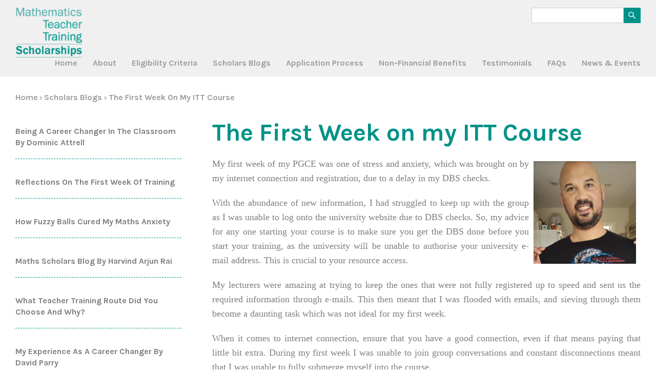

--- FILE ---
content_type: text/html; charset=utf-8
request_url: https://teachingmathsscholars.org/scholarsblogs/firstweekonmyittcoursemichaeljonzeegers
body_size: 114275
content:

<!DOCTYPE html>
<html lang="en">
<head><meta charset="utf-8" />
<meta name="description" content="With this new way of learning online it’s important to having a good start to your course. It helps fill that gap of forming relationships." />
<meta name="DateGeneratedUtc" content="14/01/2026 19:24:58" />
<script type="text/javascript" src="https://teachingmathsscholars.org/sitesuma/jscript/jquery-3.5.1.min.js"></script>
<base href="https://teachingmathsscholars.org/site/math/templates/general.aspx?pageid=529"></base><title>
	The First Week on my ITT Course - teachingmathsscholars.org
</title><meta name="viewport" content="width=device-width, initial-scale=1.0" />
	<link href="../../../SitesumaCorePluginLibrary/css/ps_corepluginlibrary.css" rel="stylesheet" type="text/css" />
	<script type="text/javascript" src="../../../SitesumaCorePluginLibrary/jscript/AC_OETags.js"></script>
	<script type="text/javascript" src="../../../Sitesuma/functions.js"></script>
	<link rel="icon" href="img/favicon.ico" type="image/x-icon" /><link rel="shortcut icon" href="img/favicon.ico" type="image/x-icon" /><meta property="og:title" content="The First Week on my ITT Course - teachingmathsscholars.org" /><meta property="og:type" content="website" /><meta property="og:url" content="https://teachingmathsscholars.org/scholarsblogs/firstweekonmyittcoursemichaeljonzeegers" /><meta property="og:site_name" content="teachingmathsscholars.org" /><meta property="og:description" content="With this new way of learning online it’s important to having a good start to your course. It helps fill that gap of forming relationships." /><meta property="og:image" content="https://teachingmathsscholars.org/site/math/pagethumbnails/54b3f848.png" /><meta name="twitter:card" content="summary" />
	<script type="text/javascript" src="js/scripts.js"></script>

	
		<link rel='stylesheet' href='https://teachingmathsscholars.org/site/math/templates/css/main.css' type='text/css' media='screen' />
		<link rel='stylesheet' href='https://teachingmathsscholars.org/site/math/css/customtheme.css' type='text/css' media='screen' />
		<link rel='stylesheet' href='https://teachingmathsscholars.org/site/math/css/customprint.css' type='text/css' media='print' />
	
	<script src="https://ajax.googleapis.com/ajax/libs/webfont/1.4.7/webfont.js"></script>
	
				<script>
					WebFont.load({
						google: {
						families: ['Karla:regular,700','Source Sans Pro:300,regular,700,900','PT Sans Caption:regular,700']
						}
					});
				</script>
				


<!-- Global site tag (gtag.js) - Google Analytics -->
<script async src="https://www.googletagmanager.com/gtag/js?id=G-PZ3B9L00WS"></script>
<script>
  window.dataLayer = window.dataLayer || [];
  function gtag(){dataLayer.push(arguments);}
  gtag('js', new Date());

  gtag('config', 'G-PZ3B9L00WS');
</script>





<link rel="canonical" href="https://teachingmathsscholars.org/scholarsblogs/firstweekonmyittcoursemichaeljonzeegers" />
</head>
<body id="templateWrapperID" class="generalTemplate">
	<form name="aspnetForm" method="post" action="/scholarsblogs/firstweekonmyittcoursemichaeljonzeegers" id="aspnetForm">
<div>
<input type="hidden" name="ctl00_ucEditPage_theScriptManager_TSM" id="ctl00_ucEditPage_theScriptManager_TSM" value="" />
<input type="hidden" name="ctl00_ucEditPage_theStylesheetManager_TSSM" id="ctl00_ucEditPage_theStylesheetManager_TSSM" value="" />
<input type="hidden" name="__EVENTTARGET" id="__EVENTTARGET" value="" />
<input type="hidden" name="__EVENTARGUMENT" id="__EVENTARGUMENT" value="" />
<input type="hidden" name="__VIEWSTATE" id="__VIEWSTATE" value="jjct7ev8mjiNiYMb12OXgUp5k2W09sCnTZsM/qjK2mkBJRblNMgm+dKPN3MXkm3fhfJzzld2WiLMzNMCdpyIE0G+9b1CdOE6x/RzBLAqyODXdjv/axn3mXRZqJYCQHL1hEFKF8N8FSFGKQkwvcLH08MNn+Zg1wIjn2JFrNeUQ/VkYYhNTujrq1t2kNhIO7d2vPKrRgi+N0ki1PENBbYj7YadTbuyueQbo28hnND9t6nlo37Tnf+vdwl3CoLShDryGcul3+/uPmFrR5Nfh5YCtdxBLjpuZLtkB4uhxQ1YrICfdQLn/fmHc5YXxhejHv2toUcAGSZACGxa2/hIGTp4LX3KF5sf6EzJzXDObGBagJbPnNrRC3qXpSI8chC99B2mnvuwMd63m6U9BSxt4BcI5CfzPvv/ybjofo3v8lwrie8u5hRB7sBKwHsfqGPeXSSsuAB2Cz/wpcmkO91P9e2nB8bqoTWj/t59IBgHuWwlaReMWDXYVT/GUC/Ifma5OR3cYH8RjvnlBQVhg8rKXUZVLxrOVnB77CyXwYXAbkF4sgBcyeN2SElK/XEhuB/z7Gx/LE2XNDTFXE7pi5uzQtAV7KdJ+LRlaQw8knYoP1GPk0T80pYGhJCS+zhHv0qWuHrBKK7NtPxoliquiFi2jRi++4HCKDwPmceXfZXBOiosmi9ePCDxHy0XZOvS1Ijc+d0hyF6D/OvTiRAzQlPHOOnnqIBqpYjkucIREcb7B320M1bqRrXoCDbGD7JDoCMe+8WbnBDhFkkGCyN+68FilQkkyu8F+TNdMmoNuGW6E1/r9osfMI8sWrIqQQm1ipfBRVr4S4wOPmKfal//fEPbMovog7BMWtoagyanzU7GBJ5AMX+9P+CBvgheqUCpJI4gsmHpSBNdPU7yFI88C8+D102UbcbbIZ7vnyqUHm9CCK3SDB5NlxB6aZJeuFyj7iodC2JKkVmQQFk+T4/YkIU9yc93XrLXGLZbP6SfHIq0aPSWOVDCXM6Kcdz0rAa65TU5o1p+Q6g0d7Jg1SuN6oBH+hggY0YMlNtgTFAGpnn007FG/xLfKmCxbBoQ5z7YdXilTqfccTi8iE3xfgKZ2s466T1wZ/ZFAg3LJ6Vnu1CJDz2gmqPWPFBm5snh/13aUnys2+en4YYbT45pvph4w/ciNFsBRpt4WqsOAcFWz/suZAXOQVZOlYn/K0MNOX2pxNX0fasRrGxHN5a5HVAZbYcO98hV4O+gJS+Q5cLGZOAU2P4rY5dcqloyo5DexRndnu76KY7IyuMYDEnAAUUp4qBLOrLUGBFxTE0/OEUIPUmdFhuAfSrkZgtImZL/ocyuElJcpldLOhSjJ3rl2R5/5KTej1Ur2oDYVzjLhmDNL733ZZ8XwijhSrczZ44KrfSIfm1Y2Trez1/Sop7JGyrLuMCh14sDDzlJmIvBw6G7AR7hJqB93oyUFBGxqlQa5CKolUEqjuaeyZgW+BUVownWdixgCLSXeZ7HbpRSORF+Zf01Zzlr6iwnzM8/[base64]/rGZXwd3PSjWpTUzWEDNTFrssfKSQRRhxjrwveZm0JRyqzN4W7OgB2pAsLdNRn5Bp0vex10WbAOEzbjejRFD4XOfUTPEuJaEPv2xQxSOfGIeS2h3EITQvbgW9hkoLLxk/aEeH9Dvkz+s9hLVMEGf/SbJpeau5I14JxdOBta1A4oC6Tb2mp6JpFHBT/bpvgurTBr/7LP+Mkt/YAQui/Gczt/vjbargA1vnVmDho1wbRnbz9iMmEosqYYQSD7V+rxXK5izOfhxFi+I/9XWgG2gGdgNxCLDtg/pNsRUhr7T+IbULic3Qc0r1SRjkJHyb9EO/spcce7X8QrrLe0YNcQ6XFeeGcWLm5RNT28IYMjDrYIYt83cfjI3nxK5m52C7ufoNzw73pfGDBnLmOFVHcJ6DjgqbbQHsaWOgBcWySwxi+KUhu5GA8grrx9nR1llO5lkaAdjxsO5jC4SyjbuF3e4YodBx/C+6HgY9sGhZW079ggYLS2iwjiruAhXGpVdbZCbZQ4xuMaxGN1DECj3xKYnhnkW+TysWoZRrDzQAR4AiHyMXBKRLoDEA/Zk11J9dus7Z0rTohl4CNmiz8r0gFz3xgjaoTYCHT8qFXsqnMC4iA6MxEaZvylHvWXYGrCR1QnOS16M2/PqwBvTHITivCeD+YVMi+PGPSdfZVXYhU+ylWrisE4vAdljb8P0gB/OluUYfWCl0BDp3Wjz/Ytn6G3FdwOFAryHQ+N94bxl2gQ+S1DrFoS6tOMBcELNNTFYs6rYObfhCj5ou26K8AE3AGvNbg4Bn7H7C0fDjFfLFGYItgE31X+pyErrEY8TwtlzIZRzlZU9asxP8IlxAB9NyxgYvACJ9RqGyBW3ZKpidJ/6zrRKs3MCcZEpeBvZmm8E1aiiNo/tu9qcvS4zRNvICiDOJbrngv5HDMNgjj/qrYGksCJkTWixt8bDn0/1/bVlNaFtSdd4R1WA7g+vcjEBlK0uYGEi9J7xpXn5xx0EG9Nkgm7QqiJ6zZIrLrdWP0KPJqnkH9HLk/c95SUvQOuAk93m9kuqg6hgxpJqId+mjWEyND/WvAi4vL3Q8MM5dd88/s0Dvf8sIr6v8eZzLwU+SlAsH7gKJLR0SjG/mtgZdZbPlkLpVkBOytkwtVNxnPb3TZwXVU3HGbmVbnsPP2PC+qs2EL8UoEXnmdoq2TJyio6LrKvHktWLOXG7+tRMrKgHAEB0FCX4Hc+M0ptTBVHkmXwb70fX9i/mws1rVTv2D4LvSx2ErZpuNp+jgX4vyvtLpsf4UTtzIWhdRwppBlloyBK3U+fE3o2ZmbG+y4GAx7U5lrYNEu5xQvcj5m65MpPnMfgmI5Ck/cr4M9utFInFF7BSmR/B81ZztGCJOTrWYNCiATppdAlCxbzqNQNI0Q8JeYW/pMWKADkLNwKF4Qpjm5/eOlsSFnMkQNRSUGu9oxlpzfr65qGf+PdVG2gJ5wtq/kQtK8vjS5pHXiBHwNIs0bPfthT3yRIK4fEhkLbfYYttWw6wAbCLcNIr/NKd4b0xrUul/js4lTkPbj600wvpztbXlK8mdauYMAP/6JTuCH14i5Q1QGXTDennQ9OjlhaRNh1mvYJ9g443+J39qeF9365LTPV1GMKKmGL2IUo16Pwsl5sx8JUOi2lCMd1dt5hFE0IkRx1eAYKXUAWPx/B7Soaj5fnN5LhkWQ79ghbH5VPga/[base64]/4s6aiRA4fJ8UclqTGuxz+XeNwcXX7jWbPhX1jL+xAXg2AuueasY24IOcJqZyauWYKL+OeAqvpFdsICnb9JTvjSNuXTuJvEQnhqH5lijmUqsWBhq/b7kSROyjVj+xBVHQQxcqhX2X46Wcn8sQJWSLNsVvXSnA7q5Y/FffzL03hFepJsFszdFDaMrhIrX2/rR2bGulJ/[base64]/OuT4lHJv4fxw5cUrS2Q0EY+ZWA1wCpjrsCi+mhJw2iHlFJfkL4Iud6kh05RTzjg94d61WRLEWlJtCjSdmCA+kP+R/GGtcgA881fTihbDn63o68moIAZp+Or31g2A045f344Zu/p95alVD9wWAyMQBgqzh7y+y6SjPQW3xIpPSMplXxPLy/3Qra5aPpluPqSZ1tp0TQD2n1DlAgRh7u1hfsBB90Uaon0AFKJb28FVIM14vFFTFEjvSZv+nDQ7NCBz8r3SYOQgsGe6t0dISjf0ZGKnjD5+8fjPMzFGb2JcxRdC7MNKnGkbfi5/PZgp3AtBf5G0W7kx1QW3GYl7NO1o6f9XpbArYB3j2AOY6f31jMI4ez+tD0WleGOPt2JAcdNt5xXhTBOokk91+3wVSpdtaC+PJ4Hy2EHH6lDYPderUcawRwCN/WPRnx6PTmhOA9gXl7BRWpx0VqGW1b6pdiZzovJU5n9SHwBGoLnTI8t/vOFEXNrXQWlHg9Ts663yObAk6jcvdey4MXMjCsbJtxqv7vQ9J6v+WSaUVIoWvk0Uyy9GPHrIecKxLvUoky4msBL04CwBQP6Ep6zDDm20ZRPaeBOhooTqsoJQkGI/whHMVjSqPwgJWa/K7w1uxHks6bdffER+sGyxASKSsNi6GKEcODvU8FkAsZnJRFE7gacZYXin/vcLPWraf6VT7LQyKdGqcMzFIEO0QyR/dQ183FIZWN3p9mk6x2lbaXsclKi6NonukchYjPhqZ4BnJVWETrEoOZHcNWa/GpRWz1iwoUY1K1h4AnWmIZhJ2gGSZnv3OlCdXymc5jj5p+D+cVwiS8K2h3lx9Y89HvAicyFi1DveqB0kb/f4vptsnZUW1N1r6tSJyDEezx4hPtmDU9mdtG+VflLq3mmCBQYwtkmIZCgYsuirQ/LEgp+bunr5nm4w6LviLFYsx9cg2Ge+wx3B4uUffvL0yGsdM7tQ3Q+xsVSEnXgOYakoAh1PW9Cj2K89Ktnl3W9weXrp9uYxLIGOzfiSl9N8K3M9zcrq8JuJGAPd+M9cXvfs84ox/aT/IZTn4QZzkmZ0UYsI0B3CuE164w5Cin8+4S/oSJL7uabLyqXQ2X/JaO0WyCsRqxHnpJhQDswIkKN/P1mnwdpwegO7G8E0NC6hfdtdQSxBjKdY51T5xdVla8u4WqbyPS1Mx1SzX2wlsKY47mh064oEaPh87500F+tZa4ZsX14zpG3KBMwkFOYXtXr6XN5yavPqCuLRyVziFBFxhUjJxm3Z3u9ZdeYn1IPj9olhf21/9Zf7Kr0eSwJMSxbvKj75lz8mr2V8fHigVObbEGfq8Tfd+YnRaH9OeO4kI+H6+ZccEVUikRrfXcNQuztAyUTQjW/fDpR4YeZ96lUt7UqngHPTk6d52V8nLNd5CpbWrLQNzJzr7YzsAouEaOIDsDt/wa+xw92qI3GBnKt6Om54jTg5ShY6pClD94xNs3tUvMdR/zILV0RDTSDZ+Ba1BVq033jznKTVcaldM5xClx8yOYBwGaUEMux1mc5FblSEbEZ4MTJZ69Ermk39PBDZf1Lh63W8Aoeb5M7YZ2VxjIzpAR0vysYKa2GCbv/uoKATF9aqlEesVt6tqa97v5hftw6653K7YnsBdggjH/tkZgdQ6khDO8yvcgiVcVQ4ZUOmW5TBRpOdrJGOW91sqLDBroRZ1CzTGqjCpoGwlTxVqqjcL25arzC5foDf1JLfmGo7wKRS/L56CWoRR1rBgPiQGxd+ySxOXGsNKCFmh2qtm2Wf8EF5sz/gViUjN6S64T7hM+5dQmnYoitAchUAuC8nwygaIP+EfoHfm8s9/DKqHXNfS9tcIiLZ0ZyXVYSJ1tOwtGTRhkiSuG84HubHkhdS5P6VhFRGhef+fjJxbW98385/FNeM3IRS6YY3JVsdVfBBQQspb7yXh/1KU7NoWu6dIy7t7G17TIu2PUdQYuBxTegcwTAB1C8R/K15ZP/KOV6hyZwZ/00/jDiavDYWCjLn1Pjh/ndgUHnJjiuPRWqVnBx3zqJZaR2vPEkYthC44ZgPfEJxUSuiEMGa2sqQ7HQ10hklXzE9XOvy3YX7JSUh59Wmu5HutOc0dCiyvnHS86JtJZzBwYQpYdm7m3l3VchjI7r23EWAT+h87POk/HSB+eVGi99W0Cd/SuF59DsvMNRJRMvl068nZu/9Ho+ud8eoJv3G7x6QsxYw8ihjbPuyTUMZwXR5zX8qjD6exeTSmRC40J1Xg+o2Ub/62cZ8KVMuzJYcTEXtmT3ZinlfksNstcYKR5sL5GbBe3kl0xqspyFj/4poNgEQUKU3XVDbKjuHl1BIJWBdwXodx9K7F1QwuoPjNtJZdprF8/vOX9IUjN8LqgTAq+5tcUVjGwIAbGJ+DExKxDt3VI5+1cO/[base64]/[base64]/w74tqSaLqHN02qKUcpBMwmz+ZzLKdLIU31ZQe5I14oVvzzxdwpRwti5Tv/EgI3lt3JSMjaIPvW8CKYKzYg32q0hzCWXJQ+wpLcYuTdLPrEX0syknckUsZwDEfRdcXcKlADqkG3kSWORDl6Xt935scO+zl4DJPG41l2P4xL7UHW1D1mg8Tzs/Xxm2VwKzE4U33gm1Sm+kkTRqJN4wiyTRkQCSzxUp3wQx8aTvB/aX4pfqXrKfAP7Gql5d3Zmn67Gf7SgYkcE+a7KAFO30wacLTWCDqnl2AjiE3hDhGCJ24PyMgvf0QmDjrIOrDPWhTUtnAS9QXWd+/wRHJzMW5xmytyWHsBDx6bgZd2TKTksGCP9q8t20qqyfrp2uMT4vSazzJ4PKe/ADf3uWwErNAe5YdlOg4hq12vXEf2AGJ6nxw5sC/pyOTmeMoAPHmzXXMiXJfQ8rpNEEslXdToImr/IcVbvP4Zz7jxXQ2ZpJqHSZUeJZ4MJAsoY1Aa9liF/P0GMgrlJEjhLXFn7mDneL1ySloWW5w8gfKu9ejVYoM5upizMpPwbPgDhp7z91d/ibb+v2COBwq2jlrMCqOJPOmd39x0DDwOCVgCrrgcJyaqb7QCpY8mLPs/A99PPO3NL23DXsXKaFR6jyYuCg/ZvOyNTZk2jXmjikngY6T7SEJpNcy93LLZCNhhMxGITei3yNxW5wKlHbzHTw0l+c2rX6ppbChwEpwV13CBkvI9e/+5fh14TieMf0av2ldr68ext2/p62pRZvLhdyEwNQuosq7zxLsjDmR4NzdZ+CmDNZJMdfV+r2yOq7WWKlQV5ElyEVh26m3a8+j6NIa8KhqgSRM9XSElTdNrFo2FvS1Vjeoz/kFbHjssGr1J4A7nKIjzjdP88jeBoulN++EE4+SYI67h6PGwRjLco6C2/wxrQqZNEECvCCICEZMJHxM7lpzetVBR/75loB/WVXzrn0Rp/yBkhcX5C+EQxNn7OOGjM8eUUgsdK5X8xKtlqEJFkPoYxsVqr8XWcl9gaVoBbP5dVxxUneM3CkmbzmlB5H+yjhqbHri70o66EU+L6DMjo76lpTYE6+QIBuiErob+U4RtsEJ2Vm5LYEhRR5KJyfbH3MRoC4HMdnI966AJt1pswq1R959Y4QwpJreTJNzY7RKKec/Hn/[base64]/R34wCgUj5ES5NS+VWy1toZjMVxijIoj8ViTGVBBeQCuZ+dYcJMzrxE134PsJYDgQDZNVzKvQTBhipFuoWdH/cgZrr8WpkbNacd+AEAoNYXYoRYpDY6414r2F6xFRRuqIsqnEkK1o6Vh8Gb1N9fHd3Pw50MOiK9pA42fUxQ6Ypkse/c/76N++GjvelMX6/+X8woPOEI16soohTmvvNbpRI17iagNqnSibshdNQ0QXNyONJ1Sv913jxayjRKdR4QAJDCmqGhTr+atoMr9bxUzfJ9pCEoaQeY5GSIifre+LYZwPSvATux8WCeDA638QVuSL6O6XOQr0o9pYWy1VsqpRzGpDFsVLpQbYS+qtBmF/iNgvQe/FhEooGD8vVzK4ohcEm4/OQIuHMuNePdyfZjmEGXdlY152yAJQ7jWAVei6RvEUOTyILqiKgy/fcm5zkNTQIGhZKaYyhP7GOoi67w0y/wh7nmekc4g3O6Y2aiNrFbE0HGm0Ot46ABmKgXgyyakMzYgkBB5OHJWJz5cDcA3yjPKFr/4wXFOSFJ54/0oP1xyiRZTxMexuuV9H3TtkytPVUAy3bbrPypvCs6cbPFOSmPkrWaluUSg8W5/9tiWJkJxLt82+gTC4UNBj8L3kH8UO8aLrwbHPVn9YcGUZ84+NR4TYUpq5mTd5lh7KmiLV7N7Gyz9LWtLdsxKFS4O+e0Bq39DLa8IIA1GZT4KkOzRJCLKMvhhdQoTqbQ8xHomVVGIFV8+Q/zj9/C08HwC1Hs7K/XstS3GjnBHxWFYuxvi/BgMy2JgXVTJ8Gf2AXrmT2EScrj/SwggoEspag15XvCDElB2U0nmGL2jgjvVSWRI60ZQkQaVyRw1zTJJJ6VJVqA8A5KnkXoXP0OIFnFsQHAbC9pIUASMCJ8s0oPAL3KOnP7H0l8vfdhyu6N8b2OEBa/d3tGzvkUCbENtO9Pry5o+AZPV5SI9gSdrVWod/fq8QaFvBVGBsQGvX6ZYD+Lw/iXnyoq4FsaSuJm2mwJd4UITCHFV75/kJKDJZ3kg9ACJRt1o99BFpCLgp3rGZxyOcxpIynl94DdEwsek1kZlDAUdzHxwVO6I7cKmdgzEAK2abqHQQVhulgDLIm+qfXEaTvvMpw2ARQ5FOokEO1xYSAE8DhfSb/+WVptliSD+mW+51I7loGeMkIi3Ojt/Xgoe/9kvVwyE9i7bSbk1rg9YcLIrIsZOrVUrDwrA3eq5K6hJMLgCOSS9b94vcegY73+f3tlP7i8zwRN/+VUCEJ8ZJy8NzEGDKCRSYhrgs9WFZTYD8h/7aF2ZZ3G5n64W/iFK1ctypQ8DZuPUtqn1xFd+w2L31mMJm4z9x2ZJvXaXVtcacV8VnlrpMJLQeORw8u7yV6Mdh6w4eItAbKtMAz+yPeUq1CkOH0GN9VshkkmS3rzKJ+sWvUlvkaW9N/l6Z7K06utUaI/sfKhXkSjPd7YEAfnQswTN/sWu7y8wBfpCg0i2eURXHjkBeogJPh73pNDMetzSsqi/XIr7JJv9Jhp3+gPlkTRoYlQZZcHxr6F3QEchQOAFXCcOyFJBrkpqGIdJGOuLlyElFxetxIU6bRKherKEi2eYo4/SEYZmrmR8Rhw94cZxKEQ16tSdgRTOIqGWN1nxDCcTrjscz8lapFDSIYl7iiSm0W1tx5iJ78MZu6/mJeQHN7UuZND6OUoRrdxarrqOIRxE69yNZaLO1g67NcRmWhuHjMLa4617ZqzcADRATv6Q6DV4fg8S/wGULsdHgbsY92LVGqHyjpIZMN6fjF0REHAZ/[base64]/t8wz1sr87U24zuMS25OJklaScIkWhUvGyGhw1GV9yckSjmfhYL7y2SDtD3CIgB2x3cek9mTLTy0dWE/QEVbH6yxYcencIPeWRLLgl63gmbzNCH8XQjButN/gdFOx1yQrwUxRrtlFCcjW4AML6cHDbLjnk68lIGaKzv1zQFk9RtIZmllrIwAjjQNqE44MWWbfkxtf6Isfpsxrtux334u6fHswkNzLv5/[base64]/LqEBxXytYk+ytwO2iYits3GimjIHbV44Dd7MAvj+hco2J/zT2HobWgIIqZfkWHFTdsZSeWspS8ZxC6mcW+XLHUuzkfwXvZxCHfomkI4votCUoOJuUnfGdfhhsdjdyj6ePZkGurYeYH5BXl/6Aba5bAtoFpEFuRXyHDCezOzzR5+uem0rkwgqmzhFIpdH1Ph2han2TjgKeSqxCaN5/jYAlksNa0MURC5ZB06fB1I90S4zjRvlBZpM211S8j2+8ljsTPd9S8RSd65Ll3d/zBnYOV3/kAXN5521RtWztL6uQZq6TlT981TSiGohgkKTHibJdsVVtsSQ46od4J1UdxYRwETgq5TYzDP6e6cMZITiqjhnx+Ng0liNwZ2kzs2JN+Cqqmx51+0pmgcwwr70IcKLNQfLLcZfSQ/mDmqWnQ5Tb8l9zDrBnSMqFuYvBs2mEQCQFnYoNSjOyHYVaPzBJxvxmjleGSVGm+NgtwyMIbmMYj66/K5qNsIa12YcPAvDFwntQef1PfvgIAqwpxxUIdI6LGt42mwyhSEgTPUqZmAiOyzl99k2jQvQwA0/llj0pltp00rMW4JgLoAeFrwBXN+3sc6+eTeR/Xw/YEAPj8C/Kd96oI6UEIH6hrhekU0ucYMjsR0r7UD42FFPNrnMUntKwFLn9AmNCI3CeH8RiRaFZ6ICaCe2sxURsdAvyGMjWPjAYdU0C7WHThJAHbPl55G0EZazHfQ3IsFouzboQLJhoN29itVa9sALBRdk3q7bbRC/Nl8w0aIHSgh12W+bU3NpfMgyJI8KzG7RlykinddEYsKVneyuW/2kYrw2pgpPSiSzIg62NZdw+V44vzrdbO4/dySbsoBSROj7RJJNuh7+UEB9WDTGIm/d/OQreHeT2vhSuD5bNo07KFhaCi2seLAb4fHNUaYLgEBLMUS4o8jmtMoluozWzOX7J5Ro0IeGXwAXNwIKFTpRjWEKZfZ9s+kiTRlkW97VzAdp/o6nxP2d8ju+NiNQlaloftOtgJ5ZwbP0akKi/UCygvFwx3ZlrjRodXwfYriX9wGq9ZEZvlVSN69OWqJEW+4txrNH7ygjjNAhPuPM3VkdrBxJRd3Nq5rE+3EfDahvifzz2sJmetmtVi+k07uXs5Rzw36D2+Md2XoHm6gecmnnUWy0aSJ4y7bwxbg9CySRBIkQBtqHoq0w3oNiMQgyP/dhh3NgUtf9PAeHwvpiG3hHYrvkXSFauqJM/hAifN4BrMWuKvYha9L9aCg+k77ruRYXjLg+p+XTd5a6dThoDfNN3Y2VyrSTfgzy6xdDBEvV/PeUnYl1pEgKlqt9Jhxg4W7kg2BuCQmEKi9zdrBIxfpmnrUgNfzPQ9AISJA4TJ/luMc+QXX6A6PFVU8dnDUnbc4E44OCMRTm0gFgHRjSwQ9PuTk/Zelr+AU5WFYXWzoEtumslxqMkPQBS5ffI/rYl8VqvxBzoZKNB8SysixePPUvCMxnYtnOQ57z6qeDFJqTGW5WUo3mTQ1Ia01XMok7V45zqYBM+YIlboBeZwxPSI1IThSnbJLT8LESxjSnMoN4Tale8aFUgHNKuE0cF/k5bMWpFSx2tnR5dTl8F1CaPpLbu2BtlyXevqCsj7AHaxshahql3TsS9tJFzZE3Gal8/bPnlhzqHSI9TQK1jXO5tULkiivMtuqMGZ3sZBynZTpsJeRAqazM5kdFaKrnCU/nEAXFKfLgaLhYYcAd1uDsZVehEUq02ZZSGiRDRxohUcJ0eE6pvErlLCFiNoM5IHnhydrCbZ+Wviaix7R55w7pKV7yj9/a4foEPjBNO/aJQWLgIrsd0Ky9mWxHu4X+v0r2kKJbrf9+fT61p+3BDXwF1iFM4WCgUHpy7SHCAS6nhM7shg5+LUGqQllB1ZpPyzw6Eay05EJ1Ew2JDEWDjJpWkqtJLQ0X1UcS/dj62pyf2qlAIQdO2h6GkyvwACB7H64L/F9qJyeltP3fRJXVQUPrzGFvFPKLftDHiZlHTbp9sPPIF/y7hprBkZ0cpMdnySdUDwbpirFab15SaPF6tcuWwSq+I/+mdexUUvyTst2IT8uuSZzNwPHq0NuREkxtcKXr3wGI0oJaysY3hDo2UcMxI5bzp4a0V093/pSmhRXY2IF6rshST6+fYbew/LYTNjhXE01eVt2z5cWUdZDieUQcBPmVNcbmaacKEH/V9DmGe1hIfaUc6bicPcBwyvaXrY+s1nanL2qP2B0UloLOPBOOLEHT8nnjQ1by0cSMNLIny3NFVXTgIzMIWdryCVRu/a1SO/r1sSN0q3SZe/N34epMwf1fjBioQPH//1zABKFEkpXOx+DuPhdgwCQ8W7qL5uKWAaMQkfCvlouOfQz9KoulFhLinG0T7MQxTzj/SOWAf3QhndxUwZZwmHr6/zV20O/vt/TVGCwlTYHLlVyu1CR5oi+lum4/GoWZlbTRZoAdfGpwlZ5BbJGPQ0ZNUERTy4C/ywmmdEbLeKVcLCXeSu2NtrWaUanKHsusfXDA+UrY/EAG2Fj3v9RoFuCfxLSm9GLI8YGnqMGEZnksKbwrbEZHLJAPat65DHhtIP3Gw0/Y44/CGRNGYfG2XRZndJCfSXKYtpKPDCBy2FOVm2SU+FAYUaFbFLAWu7Y0FYZFErw/5FA+07NIesJQgr86ZD8z1ezEmwpnwKeZTFF3Spmo7A8TIu26BASFgfLxfRP+4dv14tU16Rfvy8xq+52ODiNSWxTpAIfQRHq48A/I1hKIWJJW9F1KE29exuWU3K9Bn37XeVJDFg8t8G86ZZ36G8G5T69y37FuYQYQ7539H4wu8uqUhhetSzthCVWAtUGuS8RvcVyKfNjaxrkWCJCjSqCAPMqBQ0I0ez1zgb6u4WOXlYmqlR2Qhqx5ofA5+bKohWpCZ5Ks4VflVO3I18TJ4/oWlP+/pe6oGuNhzNqIIDbmVXac5kdDxL2PDUgvHnt4t2lYukfjNYnuYlTCAEkSY3ErWt3uT9F7pyCW7XVfaUWsgM9ALENPkm1wl/PjDktyXOl8g8cRa56R2mlaVII+Pu/lnTOoddIs3jG227WZn4VVsxjNrsjxHa0SOKkgK3jWtjr73boXtZbux/Yz+jOftPtnLFSZuZH2D2Gs4PJ+ow07mo/TPK0Aal6yFfGOYlkW3Vjf2jMX2JfdZ1kaWXeo7cKG2mFNM6FjUbKJcUCExqR590ouJrQip7QsiF2JiGfb0Dl9/UBefIeSw8Bsg0cBmBvN7lvgqu+JfBttlVJ3fxATVkhD8+Q8f3aL1CMMAe/16Ds0gTP7BbCD7AEXeul3fp8fAlv6/4AtaE3OhAMD7wBk5TRS9Eyjk/S+2OcEfaJfS5sE+7AYspVaZn0OtJBwqHFhjBUZja/LTKpKDyV5WSeEL6q+u9Dl8Uzhvxa1c93airjwMvJJkgKM3zOoNcQWfk5cDB+cCPabldXazxrZHD957DNs6idXE9MDehAXdnmLxbjD45LzKlppfKk9XEJVR/vGsKWnlEdWmy4Fn/ddePHPjdD9bHiBKRK8RsGM5yCfmvIk4NjxjaTZFItvOPRlRKl5KRXPSFwcyxShvpNJHgoz4332QPgpEvHwk/2adgszbiZ0Xm1AbTkzOYFGtnDn34u3sx7/0DZiYU4fW/LMdTNufCwWyqvDAhsscTdrUSE6lify4i5HB6AT4C/Pi1k1VUZ60xgn5Im4lmfnXQvlKrLWAwGfb25XSKm7Rcsibk8k0pL+3Go2wyIpekU0Mrm4VR9j1Hw5H88Adk9v38R4r5fYjCdG5AeW2USJvc5kUtdHKgkruLcARoJXvAWezIo2Qa+Nyb1B03/30UCMDu7AMRY8Oq/TZiJ3EI6GUOI5Fu2k6AS3r+bCoIWMRWB4UeZzGjTUL946vdnukYn9b8tvzTgvwOdWK7OQSbi7gID+0qPybDpNpN6+BcTR+uqHHxYiu5F7AI/qpglhX54xslIS4HJFStONVgWPPKJUDmZS3BpUiYfaHp06exblvtdTEribitlSSBFKv/U7fz7KdXvxcv/yTDwhy2HMnIR6f62l4LqYtqFb3X8WX+h5DVRJ5IK9tQ6EXRjboBtvF7JS0/5v/nZiWPFLvUK/lu/oAWQr0Nj1Wpfws9Eu45Em3BRDf4rcN4KkO5nnrcKez9hHcSYzpZZP2rkg7UjyqKkVqVeNknkF6IPn1tTVSYG2hcyJmKErSO48FS9DfNwYwXlof6bIilWG/bVt2bS5oJ7dGPM2fIxNf1f8ULgLoAY+2/7vceWix8nWVBVNMXxw8X2ErJ5B3AGNlF1Z+UphBWqXse8m6W8xFCH6acgKkXG0Z2CzTQIloYjE6tgJ++a4+RfBGtwAbN039uAe2ovhLEQSF5yUsZRf6lh/ePUFOttAVajjm5eMZL9hgwmNnZVPfhRspfUgvqBnEh3EacpaHrEb3T9hFhCqS0EtbdxBgjQhib6n1po50NvkTldFto+jog6ukwP12SHI8zsX99wUXOYxGZqzIUMFORZXa99sDwagWM/[base64]/qOtXogojp8VxiLm8qQ12i8" />
</div>

<script type="text/javascript">
//<![CDATA[
var theForm = document.forms['aspnetForm'];
function __doPostBack(eventTarget, eventArgument) {
    if (!theForm.onsubmit || (theForm.onsubmit() != false)) {
        theForm.__EVENTTARGET.value = eventTarget;
        theForm.__EVENTARGUMENT.value = eventArgument;
        theForm.submit();
    }
}
//]]>
</script>


<script src="/WebResource.axd?d=pynGkmcFUV13He1Qd6_TZFsPVRaR8PL16c0m0dU1Fu5WqtTzRLOlw8sPBaEji96MVbPEoHuBkD8rqQL_iytZlA2&amp;t=638901572248157332" type="text/javascript"></script>


<script src="/Telerik.Web.UI.WebResource.axd?_TSM_HiddenField_=ctl00_ucEditPage_theScriptManager_TSM&amp;compress=1&amp;_TSM_CombinedScripts_=%3b%3bSystem.Web.Extensions%2c+Version%3d4.0.0.0%2c+Culture%3dneutral%2c+PublicKeyToken%3d31bf3856ad364e35%3aen-US%3aa8328cc8-0a99-4e41-8fe3-b58afac64e45%3aea597d4b%3ab25378d2" type="text/javascript"></script>
<div>

	<input type="hidden" name="__VIEWSTATEGENERATOR" id="__VIEWSTATEGENERATOR" value="9A96F688" />
	<input type="hidden" name="__EVENTVALIDATION" id="__EVENTVALIDATION" value="OhHIZlLVQ6sJLVbPy7l+/c51JhM40KBq9Ee9VDkKE9VwG7ZKfhNyNqT8n2kvi+6sRcqG+pP8OliREP/dvNiTyqPzK/feND+VHeVquy13jq8ShCilPkDNfI+PAJvCv1spk/Y5BHQY9sgqwhT3cYQc9w==" />
</div>
		<script type="text/javascript">
//<![CDATA[
Sys.WebForms.PageRequestManager._initialize('ctl00$ucEditPage$theScriptManager', 'aspnetForm', [], [], [], 90, 'ctl00');
//]]>
</script>



<script type="text/javascript">

    function ShowRevisionNoteToolTip() {
        var radToolTip = $find("ctl00_ucEditPage_revisionNoteToolTip");
        radToolTip.show();
    }

    function ShowSaveAndPreviewRevisionNoteToolTip() {
        var radToolTip = $find("ctl00_ucEditPage_saveAndPreviewRevisionNoteToolTip");
        radToolTip.show();
    }

    function ShowSaveAndPublishRevisionNoteToolTip() {
        var radToolTip = $find("ctl00_ucEditPage_saveAndPublishRevisionNoteToolTip");
        radToolTip.show();
    }

    function ShowSaveAsCopyRevisionNoteToolTip() {
        var radToolTip = $find("ctl00_ucEditPage_saveAsCopyRevisionNoteToolTip");
        radToolTip.show();
    }

    function ClientHide(sender, eventArgs)
	{
        // Since we're back in edit mode, re-enable the "navigate away" warning
        needToConfirm = true;
    }	
	
	function ContinueEditing() {
	    var tooltip = Telerik.Web.UI.RadToolTip.getCurrent();
	    if (tooltip) tooltip.hide();
    }

    function onDropDownClicking(sender, eventArgs) {
        var item = eventArgs.get_item().get_text();
        var item1 = "SAVE";
        var item2 = "SAVE AND PREVIEW";
        var item3 = "SAVE AND PUBLISH";
        var item4 = "SAVE AS COPY";

        switch (item) {
            case item1:
                needToConfirm = false;
                ShowRevisionNoteToolTip();
                break;
            case item2:
                needToConfirm = false;
                ShowSaveAndPreviewRevisionNoteToolTip();
                break;
            case item3:
                needToConfirm = false;
                ShowSaveAndPublishRevisionNoteToolTip();
                break;
            case item4:
                needToConfirm = false;
                ShowSaveAsCopyRevisionNoteToolTip();
                break;
            default:
                needToConfirm = false;
                ShowRevisionNoteToolTip();
        }

    }
</script>


		

		<div class="w-section modal-nav">
			<div class="modal-nav-inner">
				<a class="w-button" href="#" data-ix="nav-slideup">Close Menu</a>
				<ul id="ctl00_psHeadNavigationMeta_menu" class="w-list-unstyled">
<li class="first"><a href="https://teachingmathsscholars.org/home" class="responsive-nav-link">Home</a></li><li><a href="https://teachingmathsscholars.org/about" class="responsive-nav-link">About</a></li><li><a href="https://teachingmathsscholars.org/eligibilitycriteria" class="responsive-nav-link">Eligibility Criteria</a></li><li class="active_ancestor_1"><a href="https://teachingmathsscholars.org/news" class="responsive-nav-link">Scholars Blogs </a></li><li><a href="https://teachingmathsscholars.org/applicationprocess" class="responsive-nav-link">Application Process </a></li><li><a href="https://teachingmathsscholars.org/nonfinancialbenefits" class="responsive-nav-link">Non-Financial Benefits</a></li><li><a href="https://teachingmathsscholars.org/testimonials" class="responsive-nav-link">Testimonials</a></li><li><a href="https://teachingmathsscholars.org/faqs" class="responsive-nav-link">FAQs</a></li><li class="last"><a href="https://teachingmathsscholars.org/events" class="responsive-nav-link">News &amp; Events</a></li></ul>

				<div class="mobile-logout-link">
					

				</div>
			</div>
		</div>
		<div class="w-section header-wide">
			<div class="w-clearfix header-inner">
				<div class="site-logo">
					<a href="https://teachingmathsscholars.org/home" id="ctl00_homeLink" class="w-inline-block site-logo-link" clientmode="Static">
						<img width="130" src="../uploadedresources/Scholarships_Logo.png" alt="logo"></a>
				</div>
				<div class="w-form search-form-wrapper">
					<div onkeypress="javascript:return WebForm_FireDefaultButton(event, &#39;btnSubmit&#39;)">
	
    <div class="cmsSearchEntry">
        <label for="tbSearchString">Search</label>
        <input name="ctl00$psSearchEntry$tbSearchString" type="text" maxlength="100" id="tbSearchString" class="cmsTextField" />
        <input type="submit" name="ctl00$psSearchEntry$btnSubmit" value="Search" id="btnSubmit" class="cmsSubmit" />
        
    </div>

</div>

				</div>

				<ul id="ctl00_psHeadNavigation_menu" class="w-list-unstyled w-hidden-small w-hidden-tiny navigation-list">
<li class="first"><a href="https://teachingmathsscholars.org/home">Home</a></li><li><a href="https://teachingmathsscholars.org/about">About</a></li><li><a href="https://teachingmathsscholars.org/eligibilitycriteria">Eligibility Criteria</a></li><li class="active_ancestor_1"><a href="https://teachingmathsscholars.org/news">Scholars Blogs </a></li><li><a href="https://teachingmathsscholars.org/applicationprocess">Application Process </a></li><li><a href="https://teachingmathsscholars.org/nonfinancialbenefits">Non-Financial Benefits</a></li><li><a href="https://teachingmathsscholars.org/testimonials">Testimonials</a></li><li><a href="https://teachingmathsscholars.org/faqs">FAQs</a></li><li class="last"><a href="https://teachingmathsscholars.org/events">News &amp; Events</a></li></ul>

				<a class="w-hidden-main w-hidden-medium w-button header-menu-button" href="#" data-ix="nav-dropdown">Menu</a>
				<div class="desktop-logout-link">
					

				</div>
			</div>
		</div>

		
  <div class="w-section section-wide">
    <div class="w-clearfix section-inner">
      <div class="breadcrumb">
        <div><span itemscope itemtype="http://data-vocabulary.org/Breadcrumb"><a itemprop="url" href="https://teachingmathsscholars.org/site/math/templates/redirect.aspx?pageid=1"><span itemprop="title">Home</span></a> > </span><span itemscope itemtype="http://data-vocabulary.org/Breadcrumb"><a itemprop="url" href="https://teachingmathsscholars.org/news"><span itemprop="title">Scholars Blogs </span></a> > </span><span itemscope itemtype="http://data-vocabulary.org/Breadcrumb"><a itemprop="url" href="https://teachingmathsscholars.org/scholarsblogs/firstweekonmyittcoursemichaeljonzeegers"><span itemprop="title">The First Week on my ITT Course</span></a></span>
        </div>
      </div>
      <div class="general-sidebar">
		  <div id="ctl00_mainPageContent_generalSideBarContent01_viewDiv"><div id="ctl00_mainPageContent_generalSideBarContent01_contentDiv"></div></div>



            <ul id="ctl00_mainPageContent_psMenuPlugin_menu" class="w-list-unstyled sidebar-menu">
<li class="sidebar-nav-item first"><a href="https://teachingmathsscholars.org/beingacareerchangerintheclassroombydominicattrell" target="_blank" class="openInNewWindow">Being A Career Changer In The Classroom By Dominic Attrell </a></li><li class="sidebar-nav-item"><a href="https://teachingmathsscholars.org/scholarsblog/reflections">Reflections On The First Week Of Training </a></li><li class="sidebar-nav-item"><a href="https://teachingmathsscholars.org/scholarsblog/fuzzyballscuredmymathsanxiety">How Fuzzy Balls Cured My Maths Anxiety</a></li><li class="sidebar-nav-item"><a href="https://teachingmathsscholars.org/scholarsblog/mathsscholarsblog">Maths Scholars Blog By Harvind Arjun Rai</a></li><li class="sidebar-nav-item"><a href="https://teachingmathsscholars.org/scholarsblog/trainingroute">What Teacher Training Route Did You Choose And Why?</a></li><li class="sidebar-nav-item"><a href="https://teachingmathsscholars.org/scholarsblog/myexperiencecareerchanger">My Experience As A Career Changer By David Parry</a></li><li class="sidebar-nav-item"><a href="https://teachingmathsscholars.org/scholarsblog/10weeksin">10 Weeks In – Varying Up Your Methods Of Explanation</a></li><li class="sidebar-nav-item"><a href="https://teachingmathsscholars.org/scholarsblog/encourage-applyforthescheme">Why Would You Encourage More People To Apply For The Scheme?</a></li><li class="sidebar-nav-item"><a href="https://teachingmathsscholars.org/scholarsblog/subjectknowledge">Subject Knowledge As A Trainee Maths Teacher</a></li><li class="sidebar-nav-item"><a href="https://teachingmathsscholars.org/scholarsblog/howareyouincorporatingtechnology">How Are You Incorporating Technology In Your Maths Teaching?</a></li><li class="sidebar-nav-item"><a href="https://teachingmathsscholars.org/scholarsblog/bletchleyparksupervisit-7december2019">Bletchley Park Super Visit 2019 By Devaki Amin</a></li><li class="sidebar-nav-item"><a href="https://teachingmathsscholars.org/scholarsblog/aneffectivemathematicsteacher">What Makes An Effective Mathematics Teacher?</a></li><li class="sidebar-nav-item"><a href="https://teachingmathsscholars.org/scholarsblog/knownow">Things I Know Now That I Wish I’d Known Then</a></li><li class="sidebar-nav-item"><a href="https://teachingmathsscholars.org/scholarsblog/whyiapplied">Why I Applied By Toby Bignell</a></li><li class="sidebar-nav-item"><a href="https://teachingmathsscholars.org/scholarsblog/yourfirstterm"> Reflect On Your Experience Of Your First Term </a></li><li class="sidebar-nav-item"><a href="https://teachingmathsscholars.org/scholarsblog/thebestlesson">The Best Lesson You Have Taught So Far</a></li><li class="sidebar-nav-item"><a href="https://teachingmathsscholars.org/scholarsblog/moreproductivelessons">The Ability To Carry Out More Productive Lessons</a></li><li class="sidebar-nav-item"><a href="https://teachingmathsscholars.org/scholarsblog/thebestlesson1">The Best Lesson I Have Taught So Far</a></li><li class="sidebar-nav-item"><a href="https://teachingmathsscholars.org/scholarsblogs/creative">How Have You Been Creative In The Classroom?</a></li><li class="sidebar-nav-item"><a href="https://teachingmathsscholars.org/scholarsblogs/myfeel-goodstory">My Feel-Good Story In The Classroom By Sanjay Ram</a></li><li class="sidebar-nav-item"><a href="https://teachingmathsscholars.org/scholarsblogs/careerchanger">My Experience As A Career Changer By Tapesh Patel</a></li><li class="sidebar-nav-item"><a href="https://teachingmathsscholars.org/scholarsblog/fractalchristmastrees">Fractal Christmas Trees - By Lauren Stockton</a></li><li class="sidebar-nav-item"><a href="https://teachingmathsscholars.org/scholarsblog/webinar2geometry">MTTSC Resources Webinar 2 - Bringing Geometry Alive</a></li><li class="sidebar-nav-item"><a href="https://teachingmathsscholars.org/scholarsblog/resourceswebinar3">MTTSC Resources Webinar 3 - Probability, Games And Puzzles </a></li><li class="sidebar-nav-item"><a href="https://teachingmathsscholars.org/scholarsblog/contextclassroom">Use Of Context In The Maths Classroom By Tony Parkes</a></li><li class="sidebar-nav-item"><a href="https://teachingmathsscholars.org/scholarsblog/problemsolvingcpd">Problem Solving CPD Session - By Michael Ellis</a></li><li class="sidebar-nav-item"><a href="https://teachingmathsscholars.org/scholarsblogs/classroombehaviour">How Do You Manage Behaviour In The Classroom?</a></li><li class="sidebar-nav-item"><a href="https://teachingmathsscholars.org/howdoyoumanagebehaviourso">How Do You Manage Behaviour In The Classroom? </a></li><li class="sidebar-nav-item"><a href="https://teachingmathsscholars.org/scholarsblog/teachertrainingduringcovid-19">Teacher Training During Covid-19 By Lauren Hunt </a></li><li class="sidebar-nav-item"><a href="https://teachingmathsscholars.org/scholarsblog/usingdesmosevenatadistance">Resources Webinar - Using Desmos, Even At A Distance! </a></li><li class="sidebar-nav-item"><a href="https://teachingmathsscholars.org/scholarsblog/infinitepowers">Infinite Powers - Inspiring Our Students By Nick Owen</a></li><li class="sidebar-nav-item"><a href="https://teachingmathsscholars.org/scholarsblog/learnttraining">The Most Important Thing You Learnt During Your Training</a></li><li class="sidebar-nav-item"><a href="https://teachingmathsscholars.org/scholarsblog/importantthingyoulearnt">What Was The Most Important Thing You Learnt?</a></li><li class="sidebar-nav-item"><a href="https://teachingmathsscholars.org/scholarsblog/decidingwhichprovidertochoose">Advice To Someone Deciding Which Provider To Choose</a></li><li class="sidebar-nav-item"><a href="https://teachingmathsscholars.org/scholarsblog/adviceprovider">Advice To Someone Deciding Which Provider To Choose</a></li><li class="sidebar-nav-item"><a href="https://teachingmathsscholars.org/scholarsblog/whyidecidedtoapply">Why I Decided To Apply For A Scholarship By Liam Bath</a></li><li class="sidebar-nav-item"><a href="https://teachingmathsscholars.org/scholarsblog/meetscholaryorkdeavers">Meet 2020/21 Maths Scholar York Deavers! </a></li><li class="sidebar-nav-item"><a href="https://teachingmathsscholars.org/scholarsblogs/whyidecidedtoapplysj">Why I Decided To Apply For A Scholarship By Sharmin Joarder</a></li><li class="sidebar-nav-item"><a href="https://teachingmathsscholars.org/scholarsblog/whyidecidedtoapplycs">Why I Decided To Apply For A Scholarship By Callum Shreeve</a></li><li class="sidebar-nav-item"><a href="https://teachingmathsscholars.org/scholarsblog/blogaawhyiapplied">Meet 2020/21 Maths Scholar Anees Ahmed! </a></li><li class="sidebar-nav-item"><a href="https://teachingmathsscholars.org/scholarsbog/klmyfirstday">My First Day On My ITT Course By Katie Liddell</a></li><li class="sidebar-nav-item"><a href="https://teachingmathsscholars.org/scholarblog/changingcareerhl">Changing Careers By Helen Li</a></li><li class="sidebar-nav-item"><a href="https://teachingmathsscholars.org/scholarsblog/whyidecidedtoapplygs">Why I Decided To Apply For A Scholarship By George Savage</a></li><li class="sidebar-nav-item"><a href="https://teachingmathsscholars.org/scholarsblog/thestartofmyteachingcareerlw">The Start Of My Teaching Career By Luke Wilson </a></li><li class="sidebar-nav-item"><a href="https://teachingmathsscholars.org/scholarblog/teachertrainingroutechoosenc">What Teacher Training Route Did You Choose?</a></li><li class="sidebar-nav-item"><a href="https://teachingmathsscholars.org/scholarsblogs/howtosurviveyournqtyearda">NQT Blues And How To Survive Your NQT Year By David Anderson</a></li><li class="sidebar-nav-item"><a href="https://teachingmathsscholars.org/scholarsblogs/whatteachertrainingroutedidyouchooseandwhyhannahbuckley">What Teacher Training Route Did You Choose And Why?</a></li><li class="sidebar-nav-item"><a href="https://teachingmathsscholars.org/scholarsblogs/canireallymakeadifferencenp">Can I Really Make A Difference? By Naomi Pendleton</a></li><li class="sidebar-nav-item"><a href="https://teachingmathsscholars.org/scholarsblogs/whatteachertrainingrouteandwhy">What Teacher Training Route Did You Choose And Why?</a></li><li class="sidebar-nav-item"><a href="https://teachingmathsscholars.org/scholarsblogs/whyidecidedtoapplyforamathematicsteachertrainingscholarshipfbt">Why I Decided To Apply For A Teacher Training Scholarship </a></li><li class="sidebar-nav-item"><a href="https://teachingmathsscholars.org/scholarsblog/meet2020/21mathsscholarsharanspall">Meet 2020/21 Maths Scholar Sharan Spall! </a></li><li class="sidebar-nav-item"><a href="https://teachingmathsscholars.org/scholarsblog/meet2020/21mathsscholarmattsimcock">Meet 2020/21 Maths Scholar Matt Simcock! </a></li><li class="sidebar-nav-item"><a href="https://teachingmathsscholars.org/scholarsblogs/retrainingasamathsteachermyslowmotionleaphometa">Retraining As A Maths Teacher: My Slow Motion Leap Home</a></li><li class="sidebar-nav-item"><a href="https://teachingmathsscholars.org/scholarsblogs/mathsscholarshipswebinar1nrichrh">Maths Scholarships Webinar 1: NRICH - By Richard Hayes</a></li><li class="sidebar-nav-item"><a href="https://teachingmathsscholars.org/scholarsblogs/orlegowebinar">Webinar 2 - Operational Research: Let’s Play With Lego</a></li><li class="sidebar-nav-item"><a href="https://teachingmathsscholars.org/scholarsblogs/myexperienceasamathsscholarav">My Experience As A Maths Scholar - By Abi Varathanathan</a></li><li class="sidebar-nav-item"><a href="https://teachingmathsscholars.org/scholarsblogs/whyiappliedformathematicsteachertrainingscholarshipzm">Why I Applied For A Mathematics Teacher Training Scholarship</a></li><li class="sidebar-nav-item"><a href="https://teachingmathsscholars.org/scholarsblogs/whyidecidedtoapplyemmamellor">Why I Decided To Apply For A Maths Scholarship</a></li><li class="sidebar-nav-item"><a href="https://teachingmathsscholars.org/scholarsblogs/whyidecidedtoapplyforamathematicsteachertrainingscholarshiprb">Why I Decided To Apply By Rosie Ballard</a></li><li class="sidebar-nav-item"><a href="https://teachingmathsscholars.org/scholarsblogs/whyidecidedtobecomeamathsscholar">Why I Became A Maths Scholar By Jaimy Lunn</a></li><li class="sidebar-nav-item"><a href="https://teachingmathsscholars.org/scholarsblogs/whydidiapplyformathsscholarshiprh">Why Did I Apply For A Maths Scholarship? By Rebecca Heastier</a></li><li class="sidebar-nav-item"><a href="https://teachingmathsscholars.org/scholarsblogs/firstweekonmyittcoursewilliamfarrow">The First Week On My ITT Course By William Farrow</a></li><li class="sidebar-nav-item"><a href="https://teachingmathsscholars.org/scholarsblogs/whyidecidedtoapply">Why I Decided To Apply For A Scholarship By Ruth Ejigayehu</a></li><li class="sidebar-nav-item"><a href="https://teachingmathsscholars.org/scholarsblogs/whyiappliedrj">Why I Decided To Apply For A Scholarship By Rajdeep Josan </a></li><li class="sidebar-nav-item"><a href="https://teachingmathsscholars.org/scholarsblogs/thesoundofmaths">The Sound of Maths - By Shane Steele </a></li><li class="sidebar-nav-item"><a href="https://teachingmathsscholars.org/scholarsblogs/firstexperienceteaching">My First Experience Teaching By Katie Liddell</a></li><li class="sidebar-nav-item"><a href="https://teachingmathsscholars.org/scholarsblogs/teachertrainingroutesj">Which Teacher Training Route Did You Choose?</a></li><li class="sidebar-nav-item"><a href="https://teachingmathsscholars.org/scholarsblogs/whatteachertrainingroutedidyouchooseandwhycarolinavillalonga-barber">What Teacher Training Route Did You Choose And Why?</a></li><li class="sidebar-nav-item"><a href="https://teachingmathsscholars.org/scholarsblogs/myfirstweekontheittcourserhidianhill">My first week on the ITT course</a></li><li class="sidebar-nav-item"><a href="https://teachingmathsscholars.org/scholarsblogs/myfirstweekontheittcoursetheolynds">My first week on the ITT course</a></li><li class="sidebar-nav-item"><a href="https://teachingmathsscholars.org/scholarsblogs/myfirstweekonmyittcourselaurelumo">My first week on my ITT course</a></li><li class="sidebar-nav-item"><a href="https://teachingmathsscholars.org/scholarsblogs/howifoundtheonlineassessmentaselizabethmorland">How I found the online assessment part of my application</a></li><li class="sidebar-nav-item"><a href="https://teachingmathsscholars.org/scholarsblogs/myfirstweekontheittcourseolivergreen">My first week on the ITT course</a></li><li class="sidebar-nav-item"><a href="https://teachingmathsscholars.org/scholarsblogs/whatteachertrainingroutedidyouchooseandwhystevejoiner">What teacher training route did you choose and why?</a></li><li class="sidebar-nav-item"><a href="https://teachingmathsscholars.org/scholarsblogs/mystoryofbeingacareerchangermatthewgandy">My story of being a Career Changer </a></li><li class="sidebar-nav-item"><a href="https://teachingmathsscholars.org/scholarsblogs/whatinspiredyoutowanttobecomeamathsteacheretiennecorish">What inspired you to want to become a maths teacher?</a></li><li class="sidebar-nav-item"><a href="https://teachingmathsscholars.org/scholarsblogs/whatinspiredyouankitadudani">What inspired you to want to become a maths teacher?</a></li><li class="sidebar-nav-item hide"><a href="https://teachingmathsscholars.org/scholarsblogs/firstweekonmyittcoursemichaeljonzeegers">The First Week on my ITT Course</a></li><li class="sidebar-nav-item"><a href="https://teachingmathsscholars.org/scholarsblogs/whatteachertrainingrouteflorianapacchiarini">What teacher training route did you choose and why?</a></li><li class="sidebar-nav-item"><a href="https://teachingmathsscholars.org/scholarsblogs/survivaltipsforstartingyourteachertrainingjosephwebster">Survival Tips for Starting Your Teacher Training</a></li><li class="sidebar-nav-item"><a href="https://teachingmathsscholars.org/scholarsblogs/howigotintomathsteachingrebeccasharpe">How I got into Maths Teaching</a></li><li class="sidebar-nav-item"><a href="https://teachingmathsscholars.org/scholarsblogs/reflectingonhowmathsteachinghaschangedshumailahmad">Reflecting on how Maths Teaching has changed</a></li><li class="sidebar-nav-item"><a href="https://teachingmathsscholars.org/scholarsblogs/thefirstweekonmyittcourseeddyslater">The First Week on my ITT Course</a></li><li class="sidebar-nav-item"><a href="https://teachingmathsscholars.org/scholarsblogs/adayinthelifeofatraineeteacherdanawhitby">A Day in the Life of a Trainee Teacher</a></li><li class="sidebar-nav-item"><a href="https://teachingmathsscholars.org/scholarsblogs/whatteachertrainingroutedidyouchooseandwhyamiethackeray">What teacher training route did you choose and why?</a></li><li class="sidebar-nav-item"><a href="https://teachingmathsscholars.org/scholarsblogs/myfirstexperiencesofteachingmathsoliviahome">My First Experiences of Teaching Maths</a></li><li class="sidebar-nav-item"><a href="https://teachingmathsscholars.org/scholarsblogs/whatteachertrainingroutekatieliddell">What teacher training route did you choose and why?</a></li><li class="sidebar-nav-item"><a href="https://teachingmathsscholars.org/scholarsblogs/whatinspiredyoutobecomeateacherjamescolton">What inspired you to want to become a maths teacher?</a></li><li class="sidebar-nav-item"><a href="https://teachingmathsscholars.org/scholarsblogs/whyidecidedtochangemycareerdianearmitage">Why I decided to change my career to Maths Teaching</a></li><li class="sidebar-nav-item"><a href="https://teachingmathsscholars.org/scholarsblogs/howifoundtheonlineassessmentalexandersergiou">How I found the online assessment part of my application</a></li><li class="sidebar-nav-item"><a href="https://teachingmathsscholars.org/scholarsblogs/myexperienceofbeingacareerchangerrebeccahaestier">My experience of being a career changer</a></li><li class="sidebar-nav-item"><a href="https://teachingmathsscholars.org/scholarsblogs/whatteachertrainingrouteandwhyconnorrollo">What teacher training route did you choose and why?</a></li><li class="sidebar-nav-item"><a href="https://teachingmathsscholars.org/scholarsblogs/survivaltipsforteachertrainingsamparkin">Survival Tips for Starting Your Teacher Training</a></li><li class="sidebar-nav-item"><a href="https://teachingmathsscholars.org/scholarsblogs/adayinthelifeofatraineeteacherellienorris">A Day in the Life of a Trainee Teacher</a></li><li class="sidebar-nav-item"><a href="https://teachingmathsscholars.org/scholarsblogs/usingdesmosforstatisticswebinarareview">Using Desmos for Statistics Webinar: A Review</a></li><li class="sidebar-nav-item"><a href="https://teachingmathsscholars.org/scholarsblogs/whatteachertrainingrouteandwhyrebeccahaestier">What teacher training route did you choose and why?</a></li><li class="sidebar-nav-item"><a href="https://teachingmathsscholars.org/scholarsblogs/trainingtoteachintheyearofcoronavirus">Training to teach in the year of Coronavirus</a></li><li class="sidebar-nav-item"><a href="https://teachingmathsscholars.org/scholarsblogs/nrichmathscpdwebinarareview">NRICH Maths CPD Webinar: A Review</a></li><li class="sidebar-nav-item"><a href="https://teachingmathsscholars.org/scholarsblogs/usingdesmosforstatisticswebinarareview2">Using Desmos for Statistics Webinar: A Review</a></li><li class="sidebar-nav-item"><a href="https://teachingmathsscholars.org/scholarsblogs/survivaltipssobiyogeswaran">Survival Tips for Starting Your Teacher Training</a></li><li class="sidebar-nav-item"><a href="https://teachingmathsscholars.org/scholarsblogs/howifoundtheonlineassessmentzoetaylor">How I found the online assessment part of my application</a></li><li class="sidebar-nav-item"><a href="https://teachingmathsscholars.org/scholarsblogs/myfirstdayontheittcourseciprianfaur">My first day on the ITT course</a></li><li class="sidebar-nav-item"><a href="https://teachingmathsscholars.org/scholarsblogs/whatteachertrainingrouteandwhyemilylarkin">What teacher training route did you choose and why?</a></li><li class="sidebar-nav-item"><a href="https://teachingmathsscholars.org/scholarsblogs/adayinthelifeofatraineeteachercarinabooth">A day in the life of a trainee teacher</a></li><li class="sidebar-nav-item"><a href="https://teachingmathsscholars.org/scholarsblogs/myexperiencebeingacareerchangerjacquirhodes">My experience of being a career changer</a></li><li class="sidebar-nav-item"><a href="https://teachingmathsscholars.org/scholarsblogs/thebestlessonihavetaughtsofaryunliu">The best lesson I have taught so far</a></li><li class="sidebar-nav-item"><a href="https://teachingmathsscholars.org/scholarsblogs/reflectonyourexperienceofyourfirsttermmollyreeve">Reflect on your experience of your first term </a></li><li class="sidebar-nav-item"><a href="https://teachingmathsscholars.org/scholarsblogs/managingyourtimeandworkloadlucillerostron">Managing your time and workload in your training year</a></li><li class="sidebar-nav-item"><a href="https://teachingmathsscholars.org/scholarsblogs/adayinthelifeofatraineeteacherkatyrigby">A day in the life of a trainee teacher</a></li><li class="sidebar-nav-item"><a href="https://teachingmathsscholars.org/scholarsblogs/whatteachertrainingrouteandwhyjosephblackmur">What teacher training route did you choose and why?</a></li><li class="sidebar-nav-item"><a href="https://teachingmathsscholars.org/scholarsblogs/whatinspiredyousimonbrain">What inspired you to want to become a maths teacher?</a></li><li class="sidebar-nav-item"><a href="https://teachingmathsscholars.org/scholarsblogs/myfirstexperiencesamzadderdiwala">My first experiences of teaching Maths</a></li><li class="sidebar-nav-item"><a href="https://teachingmathsscholars.org/scholarsblogs/anewwayoflooking">A New Way of Looking</a></li><li class="sidebar-nav-item"><a href="https://teachingmathsscholars.org/scholarsblogs/howifoundthemathematicstestnaomipendleton">How I found the Mathematics Test at my Online Assessment</a></li><li class="sidebar-nav-item"><a href="https://teachingmathsscholars.org/scholarsblogs/whatteachertrainingroutealexnuttall">What teacher training route did you choose and why?</a></li><li class="sidebar-nav-item"><a href="https://teachingmathsscholars.org/scholarsblogs/reflectonyourexperiencetahirasherif"> Reflect on your experience of your first term </a></li><li class="sidebar-nav-item"><a href="https://teachingmathsscholars.org/scholarsblogs/managingyourtimeandworkloadthomascopeland">Managing your time and workload in your training year</a></li><li class="sidebar-nav-item"><a href="https://teachingmathsscholars.org/scholarsblogs/mathsfinanceandasimpledailymindset">Maths, Finance and a Simple Daily Mindset</a></li><li class="sidebar-nav-item"><a href="https://teachingmathsscholars.org/scholarsblogs/beneastwoodnevergivingup">Never Giving Up</a></li><li class="sidebar-nav-item"><a href="https://teachingmathsscholars.org/scholarsblogs/chrissimpsonthefirstweekonmyittcourse">The First Week on my ITT Course</a></li><li class="sidebar-nav-item"><a href="https://teachingmathsscholars.org/scholarsblogs/howimanagebehaviourintheclassroom">How I Manage Behaviour in the Classroom</a></li><li class="sidebar-nav-item"><a href="https://teachingmathsscholars.org/scholarsblogs/howifoundtheonlineassessmentdianarathnam">How I found the Online Assessment aspect of my application</a></li><li class="sidebar-nav-item"><a href="https://teachingmathsscholars.org/scholarsblogs/thefirstweekonmyittcoursemollylillicrap">The First Week on my ITT Course</a></li><li class="sidebar-nav-item"><a href="https://teachingmathsscholars.org/scholarsblogs/feelingsandobservationshannahmorris">Feelings &amp; observations about my first teaching experiences</a></li><li class="sidebar-nav-item"><a href="https://teachingmathsscholars.org/scholarsblogs/whyspecialschoolsneedmathsscholarstoo">Why Special Schools need Maths Scholars too</a></li><li class="sidebar-nav-item"><a href="https://teachingmathsscholars.org/scholarsblogs/youarenotalonepennividler">You are not alone</a></li><li class="sidebar-nav-item"><a href="https://teachingmathsscholars.org/scholarsblogs/alextaylorreflectingonmyittyear">Reflecting on my ITT year</a></li><li class="sidebar-nav-item"><a href="https://teachingmathsscholars.org/scholarsblogs/whatmademedecidetoapplychriswarner">What Made Me Decide to Apply</a></li><li class="sidebar-nav-item"><a href="https://teachingmathsscholars.org/scholarsblogs/aleishahoganclassroomexperiencebeforeitt">What classroom experience did you gain before starting ITT?</a></li><li class="sidebar-nav-item"><a href="https://teachingmathsscholars.org/scholarsblogs/rubiyahussainthefirstweekonmyittcourse">The First Week on my ITT Course</a></li><li class="sidebar-nav-item"><a href="https://teachingmathsscholars.org/scholarsblogs/tayyubmajeedcassroomexperiencedbeforeitt">What classroom experience did you gain before starting ITT?</a></li><li class="sidebar-nav-item"><a href="https://teachingmathsscholars.org/scholarsblogs/willsawtellatargetforthenexthalfterm">A target for the next half term</a></li><li class="sidebar-nav-item"><a href="https://teachingmathsscholars.org/scholarsblogs/oliviadavishowifoundthemathematicstest">How I found the Mathematics Test at my Online Assessment</a></li><li class="sidebar-nav-item"><a href="https://teachingmathsscholars.org/scholarsblogs/mitchellwardhowifoundthemathematicstest">How I found the Mathematics Test at my Online Assessment</a></li><li class="sidebar-nav-item"><a href="https://teachingmathsscholars.org/scholarsblogs/amberfosternrichcpdwebinarareview">NRICH CPD Webinar: A Review</a></li><li class="sidebar-nav-item"><a href="https://teachingmathsscholars.org/scholarsblogs/tombarringernrichcpdwebinarareview">NRICH CPD Webinar: A Review</a></li><li class="sidebar-nav-item"><a href="https://teachingmathsscholars.org/scholarsblogs/lezleydawesclassroomexperiencebeforeitt">What classroom experience did you gain before starting ITT?</a></li><li class="sidebar-nav-item"><a href="https://teachingmathsscholars.org/scholarsblogs/ayazkhanwhatmakesaneffectivemathematicsteacher">What Makes an Effective Mathematics Teacher?</a></li><li class="sidebar-nav-item"><a href="https://teachingmathsscholars.org/scholarsblogs/bethwaghornhowipreparedformyteachertraining">How I Prepared for my Teacher Training Course</a></li><li class="sidebar-nav-item"><a href="https://teachingmathsscholars.org/scholarsblogs/charlottelucascareerchanger">Applying my previous career experience to teaching</a></li><li class="sidebar-nav-item"><a href="https://teachingmathsscholars.org/scholarsblogs/jilltombssupportthroughitt">How will the Scholarship support you through ITT?</a></li><li class="sidebar-nav-item"><a href="https://teachingmathsscholars.org/scholarsblogs/marthaaustinmyexperienceofthemathematicstest">My experience of the mathematics test</a></li><li class="sidebar-nav-item"><a href="https://teachingmathsscholars.org/scholarsblogs/georgiachristodoulouwhatinspiredyou">What inspired you to become a secondary maths teacher?</a></li><li class="sidebar-nav-item"><a href="https://teachingmathsscholars.org/scholarsblogs/michaelparkinsonmyexperienceofthefirstmonthofmyittcourse">My experience of the first month of my ITT course</a></li><li class="sidebar-nav-item"><a href="https://teachingmathsscholars.org/scholarsblogs/martabacmagabehaviourmanagement">Behaviour Management: How have you tackled this?</a></li><li class="sidebar-nav-item"><a href="https://teachingmathsscholars.org/scholarsblogs/rachaelshepherdsupportthroughitt">How will the Scholarship support you through ITT?</a></li><li class="sidebar-nav-item"><a href="https://teachingmathsscholars.org/scholarsblogs/benjamincarverapplyingmypreviouscareerexperiencetoteaching">Applying my previous career experience to teaching</a></li><li class="sidebar-nav-item"><a href="https://teachingmathsscholars.org/scholarsblogs/artfulmathscpdwebinarreviewlaylabegum">Artful Maths CPD Webinar: A Review</a></li><li class="sidebar-nav-item"><a href="https://teachingmathsscholars.org/scholarsblogs/charlottequantartfulmathscpdwebinarareview">Artful Maths CPD Webinar: A Review</a></li><li class="sidebar-nav-item"><a href="https://teachingmathsscholars.org/scholarsblogs/anjalivenugopalhowwillthescholarshipsupportyouthroughitt">How will the Scholarship support you through ITT?</a></li><li class="sidebar-nav-item"><a href="https://teachingmathsscholars.org/scholarsblogs/ellaforsythapplyingmypreviouscareerexperiencetoteaching">Applying my previous career experience to teaching</a></li><li class="sidebar-nav-item"><a href="https://teachingmathsscholars.org/scholarsblogs/erwinsuthagarhowifoundtheonlineassessment">How I found the Online Assessment aspect of my application</a></li><li class="sidebar-nav-item"><a href="https://teachingmathsscholars.org/scholarsblogs/jackdandywhatclassroomexperiencedidyougain">What classroom experience did you attain before your ITT?</a></li><li class="sidebar-nav-item"><a href="https://teachingmathsscholars.org/scholarsblogs/abbierileyhowwillthescholarshipsupportyouthroughitt">How will the Scholarship support you through ITT?</a></li><li class="sidebar-nav-item"><a href="https://teachingmathsscholars.org/scholarsblogs/drgabrielchowchangingcareerstoteaching">My experience of being a Career Changer</a></li><li class="sidebar-nav-item"><a href="https://teachingmathsscholars.org/scholarsblogs/vickyhayesapplyingmypreviouscareerexperience">Applying my previous career experience to teaching</a></li><li class="sidebar-nav-item"><a href="https://teachingmathsscholars.org/scholarsblogs/hennamahmoodwhatinspiredyoutowanttobecomeamathsteacher">What inspired you to want to become a maths teacher?</a></li><li class="sidebar-nav-item"><a href="https://teachingmathsscholars.org/scholarsblogs/alexgilberthowifoundtheonlineassessment">How I found the online assessment part of my application</a></li><li class="sidebar-nav-item"><a href="https://teachingmathsscholars.org/scholarsblogs/aaronkeyswhatchallengeshaveyoufacedsofar">What challenges have you faced so far?</a></li><li class="sidebar-nav-item"><a href="https://teachingmathsscholars.org/scholarsblogs/rekazelenacareerchanger">Applying my previous career experience to teaching</a></li><li class="sidebar-nav-item"><a href="https://teachingmathsscholars.org/scholarsblogs/rebeccasmithsschoolsdirectroute">My experience of undertaking ITT via School Direct</a></li><li class="sidebar-nav-item"><a href="https://teachingmathsscholars.org/scholarsblogs/danielpopeclassroomexperience">What classroom experience did you attain before your ITT?</a></li><li class="sidebar-nav-item"><a href="https://teachingmathsscholars.org/scholarsblogs/alifiyaalibhaiwhyidecidedtochangemycareertomathsteaching">Why I decided to change my career to Maths Teaching</a></li><li class="sidebar-nav-item"><a href="https://teachingmathsscholars.org/scholarsblogs/jeremypeirsonartfulmathscpdwebinarareview">Artful Maths CPD Webinar: A Review</a></li><li class="sidebar-nav-item"><a href="https://teachingmathsscholars.org/scholarsblogs/ivyoldroydwhatinspiredyou">What inspired you to want to become a maths teacher?</a></li><li class="sidebar-nav-item"><a href="https://teachingmathsscholars.org/scholarsblogs/dzifagazoclassroomexperience">What classroom experience did you attain before your ITT?</a></li><li class="sidebar-nav-item"><a href="https://teachingmathsscholars.org/scholarsblogs/mairemcdevitthowifoundthemathematicstest">How I found the Mathematics Test at my Online Assessment</a></li><li class="sidebar-nav-item"><a href="https://teachingmathsscholars.org/scholarsblogs/matildaharpermyfirstexperienceofteachingmaths">My first experience of teaching Maths</a></li><li class="sidebar-nav-item"><a href="https://teachingmathsscholars.org/scholarsblogs/elizabethwellsbowerwhyidecidedtochangemycareer">Why I decided to change my career to Maths Teaching</a></li><li class="sidebar-nav-item"><a href="https://teachingmathsscholars.org/scholarsblogs/connorwhelanmyexperienceofundertakingittviaschooldirect">My experience of undertaking ITT via School Direct</a></li><li class="sidebar-nav-item"><a href="https://teachingmathsscholars.org/scholarsblogs/desmoswebinarareviewwiktoriafrackowiak">Introduction to Desmos Webinar: A Review</a></li><li class="sidebar-nav-item"><a href="https://teachingmathsscholars.org/scholarsblogs/desmoswebinarreviewaliberry">Introduction to Desmos Webinar: A Review</a></li><li class="sidebar-nav-item"><a href="https://teachingmathsscholars.org/scholarsblogs/sophieovensreflectingonmyfirstterm">Reflecting On My First Term</a></li><li class="sidebar-nav-item"><a href="https://teachingmathsscholars.org/scholarsblogs/suzanneipereflectingonmyfirstterm">Reflecting On My First Term</a></li><li class="sidebar-nav-item"><a href="https://teachingmathsscholars.org/scholarsblogs/kimharmerapplyingmypreviouscareerexperiencetoteaching">Applying my previous career experience to teaching</a></li><li class="sidebar-nav-item"><a href="https://teachingmathsscholars.org/scholarsblogs/lucymathewshowifoundtheonlineassessment">How I found the Online Assessment</a></li><li class="sidebar-nav-item"><a href="https://teachingmathsscholars.org/scholarsblogs/sophiebanksmyexperienceoftheonlineassessment">My experience of the Online Assessment</a></li><li class="sidebar-nav-item"><a href="https://teachingmathsscholars.org/whatinspiredyoutowanttobecomeamathsteacher">What inspired you to want to become a maths teacher?</a></li><li class="sidebar-nav-item"><a href="https://teachingmathsscholars.org/scholarsblogs/tobyhawkinswhatinspiredyoutowanttobecomeamathsteacher">What inspired you to want to become a maths teacher?</a></li><li class="sidebar-nav-item"><a href="https://teachingmathsscholars.org/scholarsblogs/idirisalireflectingonmyfirstterm">Reflecting On My First Term</a></li><li class="sidebar-nav-item"><a href="https://teachingmathsscholars.org/scholarsblogs/victoirehuchetwhyidecidedtochangecareertomathsteaching">Why I decided to change my career to Maths Teaching</a></li><li class="sidebar-nav-item"><a href="https://teachingmathsscholars.org/scholarsblogs/thandomkandlaamismartenoughtobeascholar">Am I Smart Enough to be a Scholar?</a></li><li class="sidebar-nav-item"><a href="https://teachingmathsscholars.org/scholarsblogs/abdulshahwhyidecidedtobecomeamathsscholar">Why I decided I wanted to become a Maths Scholar</a></li><li class="sidebar-nav-item"><a href="https://teachingmathsscholars.org/scholarsblogs/lornadavisonmyfirstexperienceofteachingmaths">My first experience of teaching Maths</a></li><li class="sidebar-nav-item"><a href="https://teachingmathsscholars.org/scholarsblogs/tombunnmyexperienceofundertakingittviaschooldirect">My experience of undertaking ITT via School Direct</a></li><li class="sidebar-nav-item"><a href="https://teachingmathsscholars.org/scholarsblogs/kellyelizabethparravenegaswhatinspiredyou">What inspired you to want to become a maths teacher?</a></li><li class="sidebar-nav-item"><a href="https://teachingmathsscholars.org/scholarsblogs/bradmoneypennywhyidecidediwantedtobecomeamathsscholar">Why I decided I wanted to become a Maths Scholar</a></li><li class="sidebar-nav-item"><a href="https://teachingmathsscholars.org/scholarsblogs/rebeccaropermyfirstexperienceofteachingmaths">My first experience of teaching Maths</a></li><li class="sidebar-nav-item"><a href="https://teachingmathsscholars.org/scholarsblogs/charlieblakemyexperienceofschooldirect">My experience of undertaking ITT via School Direct</a></li><li class="sidebar-nav-item"><a href="https://teachingmathsscholars.org/scholarsblogs/katiecremermyexperienceoftheuniversityledroute">My experience of the University-led ITT route</a></li><li class="sidebar-nav-item"><a href="https://teachingmathsscholars.org/scholarsblogs/naomiwilsonmyexperienceoftheuniversityledittroute">My experience of the University-led ITT route</a></li><li class="sidebar-nav-item"><a href="https://teachingmathsscholars.org/scholarsblogs/resourcesihaveusedduringmymathsteachertraining">Resources I have used during my Maths Teacher Training</a></li><li class="sidebar-nav-item"><a href="https://teachingmathsscholars.org/scholarsblogs/emilywoodwardwhatchallengeshaveyoufacedsofar">What challenges have you faced so far?</a></li><li class="sidebar-nav-item"><a href="https://teachingmathsscholars.org/scholarsblogs/peterfarmerwhyidecidedtobecomeamathsscholar">Why I decided I wanted to become a Maths Scholar</a></li><li class="sidebar-nav-item"><a href="https://teachingmathsscholars.org/scholarsblogs/ryanhorlockwhyidecidediwantedtobecomeamathsscholar">Why I decided I wanted to become a Maths Scholar</a></li><li class="sidebar-nav-item"><a href="https://teachingmathsscholars.org/scholarsblogs/kathrynholtmyfirstexperiencesofteachingmaths">My First Experiences of Teaching Maths</a></li><li class="sidebar-nav-item"><a href="https://teachingmathsscholars.org/scholarsblogs/willdaughtreymyfirstexperiencesofteachingmaths">My First Experiences of Teaching Maths</a></li><li class="sidebar-nav-item"><a href="https://teachingmathsscholars.org/scholarsblogs/marcuscheadlehowifoundtheapplicationprocesstoitt">How I found the application process to ITT</a></li><li class="sidebar-nav-item"><a href="https://teachingmathsscholars.org/scholarsblogs/elleneastwoodbehaviourmanagementhowhaveyoutackledthis">Behaviour Management: How have you tackled this?</a></li><li class="sidebar-nav-item"><a href="https://teachingmathsscholars.org/scholarsblogs/selenahofmannincorporatingtechnologyintomathsteaching">Incorporating Technology into Maths Teaching</a></li><li class="sidebar-nav-item"><a href="https://teachingmathsscholars.org/scholarsblogs/kimdunnellamomentwhereimadeadifference">A Moment Where I Made a Difference</a></li><li class="sidebar-nav-item"><a href="https://teachingmathsscholars.org/scholarsblogs/rogerstoneteachingresources">Resources I have used during my Maths Teacher Training</a></li><li class="sidebar-nav-item"><a href="https://teachingmathsscholars.org/scholarsblogs/janeeccleshowifoundtheapplicationprocesstoitt">How I found the application process to ITT</a></li><li class="sidebar-nav-item"><a href="https://teachingmathsscholars.org/scholarsblogs/clarefitzsimmonsmathemagiccpdwebinarareview">Mathemagic! CPD Webinar: A Review</a></li><li class="sidebar-nav-item"><a href="https://teachingmathsscholars.org/scholarsblogs/angelitabradneyincorporatingtechnologyintomathsteaching">Incorporating Technology into Maths Teaching</a></li><li class="sidebar-nav-item"><a href="https://teachingmathsscholars.org/scholarsblogs/christophatkinsamomentwhereimadeadifference">A Moment Where I Made a Difference</a></li><li class="sidebar-nav-item"><a href="https://teachingmathsscholars.org/veritythomas/scholarsblogs/whatmakesaneffectivemathematicsteacher">What Makes an Effective Mathematics Teacher?</a></li><li class="sidebar-nav-item"><a href="https://teachingmathsscholars.org/scholarsblogs/hollycorbett/themostimportantthingihavelearntduringmyteachertraining">The most important thing learnt during teacher training</a></li><li class="sidebar-nav-item"><a href="https://teachingmathsscholars.org/scholarsblogs/johnmcalister/advicetothosestartinginitialteachertraining">Advice to those starting Initial Teacher Training</a></li><li class="sidebar-nav-item"><a href="https://teachingmathsscholars.org/scholarsblogs/charlottewebster/highlightsofmyinitialteachertrainingcourse">Highlights of my initial teacher training course</a></li><li class="sidebar-nav-item"><a href="https://teachingmathsscholars.org/scholarsblogs/imogenmitchell/reflectingonmyinitialteachertrainingyear">Reflecting on my initial teacher training year</a></li><li class="sidebar-nav-item"><a href="https://teachingmathsscholars.org/scholarsblogs/emmanuelbamgboye/changestosecondarymathematics">Changes to Secondary Mathematics</a></li><li class="sidebar-nav-item"><a href="https://teachingmathsscholars.org/scholarsblogs/fredleggate/reflectingonmyinitialteachertrainingyear">Reflecting on my initial teacher training year</a></li><li class="sidebar-nav-item"><a href="https://teachingmathsscholars.org/scholarsblogs/jefrireci/behaviourmanagementhowhaveyoutackledthis">Behaviour Management: How have you tackled this?</a></li><li class="sidebar-nav-item"><a href="https://teachingmathsscholars.org/scholarsblogs/sarahjanesmith/endoftrainingyear">End of training year</a></li><li class="sidebar-nav-item"><a href="https://teachingmathsscholars.org/scholarsblogs/christophercollins/mathsscholarswelcomewebinar2022">Maths Scholars Welcome Webinar 2022</a></li><li class="sidebar-nav-item"><a href="https://teachingmathsscholars.org/scholarsblogs/mathscholarbenefits">Get the most from your Maths Teacher Training Scholarship</a></li><li class="sidebar-nav-item"><a href="https://teachingmathsscholars.org/scholarsblogs/gamesgoatsandgold">Games, Goats and Gold - Maths Scholars Celebratory Event</a></li><li class="sidebar-nav-item"><a href="https://teachingmathsscholars.org/scholarsblogs/makingmathsexciting">Making Maths Exciting - Maths Scholars Celebratory Event</a></li><li class="sidebar-nav-item"><a href="https://teachingmathsscholars.org/scholarsblog/webinar1or">MTTSC Resources Webinar 1 - OR: Let’s Play With Lego</a></li><li class="sidebar-nav-item"><a href="https://teachingmathsscholars.org/scholarsblogs/applicationtipsitt">Your Application And The Start Of Your ITT Year</a></li><li class="sidebar-nav-item"><a href="https://teachingmathsscholars.org/exploringshapeandspace">Exploring Shape and Space With Anne Fieldhouse</a></li><li class="sidebar-nav-item"><a href="https://teachingmathsscholars.org/teachingformasteryproblemsolving">Teaching for Mastery A Heuristic Approach to Problem Solving</a></li><li class="sidebar-nav-item"><a href="https://teachingmathsscholars.org/scholarsblogs/exploringshapeandspacepractically">Exploring Shape and Space – Practically</a></li><li class="sidebar-nav-item"><a href="https://teachingmathsscholars.org/scholarsblogs/assessmentcentre">The Assessment Centre</a></li><li class="sidebar-nav-item"><a href="https://teachingmathsscholars.org/scholarsblogs/assessmentcentreexperience">My Experience of The Assessment Centre</a></li><li class="sidebar-nav-item"><a href="https://teachingmathsscholars.org/scholarsblogs/whyichoseuniversitypgce">PGCE: Why Did I Choose a University Based Course?</a></li><li class="sidebar-nav-item"><a href="https://teachingmathsscholars.org/scholarsblogs/decidingtoteachmaths">Why did I decide to teach when I have a Maths degree?</a></li><li class="sidebar-nav-item"><a href="https://teachingmathsscholars.org/scholarsblogs/firstweektraineeteacher">My First Week in School as a Trainee Teacher</a></li><li class="sidebar-nav-item"><a href="https://teachingmathsscholars.org/scholarsblogs/backtoschool">Going Back to School in More Ways Than One</a></li><li class="sidebar-nav-item"><a href="https://teachingmathsscholars.org/scholarsblogs/lifeofatrainee">A Day In The Life Of A Trainee!</a></li><li class="sidebar-nav-item"><a href="https://teachingmathsscholars.org/scholarsblogs/bletchleyparkvisit">Bletchley Park Visit With Ben Davies</a></li><li class="sidebar-nav-item"><a href="https://teachingmathsscholars.org/bletchleyparkadambroome">Bletchley Park with Adam Broome</a></li><li class="sidebar-nav-item"><a href="https://teachingmathsscholars.org/scholarsblogs/bletchleyparksupervisit">Bletchley Park Super Visit with Rik Singleton</a></li><li class="sidebar-nav-item"><a href="https://teachingmathsscholars.org/scholarsblogs/whyidecidedtoapplyforamathematicsteachertrainingscholarshiprm">Why I decided to apply </a></li><li class="sidebar-nav-item"><a href="https://teachingmathsscholars.org/scholarsblogs/firstweekschoolbasedplacement">My First Week at School Based Placement</a></li><li class="sidebar-nav-item"><a href="https://teachingmathsscholars.org/scholarsblogs/assessmentcentreclarke">Which Three Mathematicians Should Your Students Learn About?</a></li><li class="sidebar-nav-item"><a href="https://teachingmathsscholars.org/scholarsblogs/homeworklockbox">Homework Task - Lock Box</a></li><li class="sidebar-nav-item"><a href="https://teachingmathsscholars.org/scholarsblogs/effectivemathsteacher">What Makes an Effective Maths Teacher?</a></li><li class="sidebar-nav-item"><a href="https://teachingmathsscholars.org/scholarsblogs/scholarsassessmentcentre">The Assessment Centre with Shatakshi Singh</a></li><li class="sidebar-nav-item"><a href="https://teachingmathsscholars.org/scholarsblogs/whyiwanttobeateacher">Why I Want to be a Teacher</a></li><li class="sidebar-nav-item"><a href="https://teachingmathsscholars.org/scholarsblogs/mydayasatraineeteacher">My Day as a Trainee Teacher</a></li><li class="sidebar-nav-item"><a href="https://teachingmathsscholars.org/scholarsblogs/assessmentcentre2">Assessment Centre</a></li><li class="sidebar-nav-item"><a href="https://teachingmathsscholars.org/scholarsblogs/theimportanceofnames">The Importance of Names</a></li><li class="sidebar-nav-item"><a href="https://teachingmathsscholars.org/scholarsblogs/steminterlockingcubes">STEM - Interlocking Cubes</a></li><li class="sidebar-nav-item"><a href="https://teachingmathsscholars.org/scholarsblogs/mystoryofbeingacareerchanger">My Story of Being a Career Changer</a></li><li class="sidebar-nav-item"><a href="https://teachingmathsscholars.org/scholarsblogs/mystoryofbeingacareerchangerjoshuajohnson">My Story of Being a Career Changer</a></li><li class="sidebar-nav-item"><a href="https://teachingmathsscholars.org/scholarsblogs/rhysrawlingscareerchanger">My experience of being a Career Changer</a></li><li class="sidebar-nav-item"><a href="https://teachingmathsscholars.org/scholarsblogs/abigailbarberwhyidecidedtochangecareers">Why I Decided to Change Careers to Teaching</a></li><li class="sidebar-nav-item"><a href="https://teachingmathsscholars.org/scholarsblogs/savdapanvalaadviceforthoseconsideringteaching">Advice for Those Considering Starting a Teaching Career</a></li><li class="sidebar-nav-item"><a href="https://teachingmathsscholars.org/scholarsblogs/aqeedahhussainwhyidecidediwantedtobeamathsscholar">Why I Decided I Wanted to be a Maths Scholar</a></li><li class="sidebar-nav-item"><a href="https://teachingmathsscholars.org/scholarsblogs/rebeccahawkinsadviceforthoseconsideringteaching">Advice for Those Considering Starting a Teaching Career</a></li><li class="sidebar-nav-item"><a href="https://teachingmathsscholars.org/scholarsblogs/teganwordenhowhaveyoufoundyourschoolplacements">How have you found your school placements?</a></li><li class="sidebar-nav-item"><a href="https://teachingmathsscholars.org/scholarsblogs/markbridleadviceforthoseconsideringteaching">Advice for Those Considering Starting a Teaching Career</a></li><li class="sidebar-nav-item"><a href="https://teachingmathsscholars.org/scholarsblogs/hannahchanderadviceforthoseconsideringteaching">Advice for Those Considering Starting a Teaching Career</a></li><li class="sidebar-nav-item"><a href="https://teachingmathsscholars.org/scholarsblogs/alexwedgwoodhowhaveyoufoundyourschoolplacements">How have you found your school placements?</a></li><li class="sidebar-nav-item"><a href="https://teachingmathsscholars.org/scholarsblogs/adammorrisadviceforthoseconsideringteaching">Advice for Those Considering Starting a Teaching Career</a></li><li class="sidebar-nav-item"><a href="https://teachingmathsscholars.org/scholarsblogs/harryjohnson/howhaveyoufoundyourschoolplacements">How have you found your school placements?</a></li><li class="sidebar-nav-item"><a href="https://teachingmathsscholars.org/scholarsblogs/whatmakesaneffectivemathsteacher1">What Makes an Effective Maths Teacher?</a></li><li class="sidebar-nav-item"><a href="https://teachingmathsscholars.org/scholarsblogs/whatdoyouthinkmakesaneffectivemathsteacher2">What do You Think Makes an Effective Maths Teacher? </a></li><li class="sidebar-nav-item"><a href="https://teachingmathsscholars.org/scholarsblog/assessmentcentre">Assessment Centre </a></li><li class="sidebar-nav-item"><a href="https://teachingmathsscholars.org/scholarsblog/whatdoyouthinkmakesaneffectivemathsteacher">What Do You Think Makes An Effective Maths Teacher?</a></li><li class="sidebar-nav-item"><a href="https://teachingmathsscholars.org/scholarsblogs/incorporatingtechnologyinyourmathsteaching">How Are You Incorporating Technology In Your Maths Teaching?</a></li><li class="sidebar-nav-item"><a href="https://teachingmathsscholars.org/scholarsblog/thevalueofliteratureinitt">The Value of Literature in ITT</a></li><li class="sidebar-nav-item"><a href="https://teachingmathsscholars.org/scholarsblog/hasmathsteachingchanged">How Has Maths Teaching Changed Since I Was A Pupil?</a></li><li class="sidebar-nav-item"><a href="https://teachingmathsscholars.org/scholarsblog/incorporatingtechnology">How Are You Incorporating Technology Into Your Teaching?</a></li><li class="sidebar-nav-item"><a href="https://teachingmathsscholars.org/scholarsblogs/creativityintheclassroom">Creativity In The Classroom </a></li><li class="sidebar-nav-item"><a href="https://teachingmathsscholars.org/scholarsblog/howwouldyouchangeukmathsteaching">How Would You Change UK Maths Teaching?</a></li><li class="sidebar-nav-item"><a href="https://teachingmathsscholars.org/royalinstitutionsupervisit-professorchrisbuddworkshop">Royal Institution Super Visit - 27th April 2019</a></li><li class="sidebar-nav-item"><a href="https://teachingmathsscholars.org/scholarsblog/risupervisit-drsophiecarrworkshop">Royal Institute Super Visit -  Dr Sophie Carr Workshop</a></li><li class="sidebar-nav-item"><a href="https://teachingmathsscholars.org/scholarsblog/mydecisiontoapplyforascholarship">My Decision To Apply For A Scholarship</a></li><li class="sidebar-nav-item"><a href="https://teachingmathsscholars.org/scholarsblog/behaviourintheclassroom">How Do You Manage Behaviour In The Classroom?</a></li><li class="sidebar-nav-item"><a href="https://teachingmathsscholars.org/scholarsblog/dontacceptunacceptablebehaviour">Don’t Accept Unacceptable Behaviour</a></li><li class="sidebar-nav-item"><a href="https://teachingmathsscholars.org/scholarsblog/aforayintoreasoningandproof">A Foray Into Reasoning And Proof </a></li><li class="sidebar-nav-item"><a href="https://teachingmathsscholars.org/scholarsblog/penguinpoo">Penguin Poo</a></li><li class="sidebar-nav-item"><a href="https://teachingmathsscholars.org/scholarsblog/aforay-part1">A Foray Into Reasoning And Proof - Part 1</a></li><li class="sidebar-nav-item"><a href="https://teachingmathsscholars.org/scholarsblog/aforay-part2">A Foray Into Reasoning And Proof - Part 2 </a></li><li class="sidebar-nav-item"><a href="https://teachingmathsscholars.org/scholarsblog/howdidyoufindtheprocess">How Did You Find The Application Process? </a></li><li class="sidebar-nav-item"><a href="https://teachingmathsscholars.org/scholarsblog/learntduringyourtraining">The Most Important Thing You Learnt During Your Training</a></li><li class="sidebar-nav-item"><a href="https://teachingmathsscholars.org/scholarsblog/exploringshapeandspace">Exploring Shape and Space – Practically</a></li><li class="sidebar-nav-item"><a href="https://teachingmathsscholars.org/scholarsblog/mathsscholarsevent21sept19">Maths Scholars Celebratory Event - 21st September 2019</a></li><li class="sidebar-nav-item"><a href="https://teachingmathsscholars.org/site/math/templates/general.aspx?pageid=264">Iain Messenger - his story on changing careers </a></li><li class="sidebar-nav-item"><a href="https://teachingmathsscholars.org/scholarsblogs/nqtnrichsession">Preparing to be an NQT - NRICH session</a></li><li class="sidebar-nav-item"><a href="https://teachingmathsscholars.org/site/math/templates/general.aspx?pageid=265">What do you think makes an effective Maths teacher?</a></li><li class="sidebar-nav-item"><a href="https://teachingmathsscholars.org/scholarsblogs/prepareforteachertraining">How to Prepare for your Teacher Training Year</a></li><li class="sidebar-nav-item"><a href="https://teachingmathsscholars.org/site/math/templates/general.aspx?pageid=266">Daniel Portelli - why he changed careers </a></li><li class="sidebar-nav-item"><a href="https://teachingmathsscholars.org/scholarsblogs/sujasivadasscelebrationevent">Suja Sivadass - Celebration Event</a></li><li class="sidebar-nav-item"><a href="https://teachingmathsscholars.org/scholarsblogs/howtosurviveapgcewithayoungfamily">How to survive a PGCE with a young family</a></li><li class="sidebar-nav-item"><a href="https://teachingmathsscholars.org/scholarsblogs/scholarsandalumnievent20thjanuary2018birmingham">Scholars and Alumni event 20th January 2018, Birmingham</a></li><li class="sidebar-nav-item"><a href="https://teachingmathsscholars.org/scholarsblogs/graemestrang">Graeme Strang - why he decided to change careers</a></li><li class="sidebar-nav-item"><a href="https://teachingmathsscholars.org/site/math/templates/general.aspx?pageid=352">Bletchley Park Super Visit By Luke Bennett</a></li><li class="sidebar-nav-item"><a href="https://teachingmathsscholars.org/bletchleyparkkeiranpoole">Bletchley Park Super Visit with Keiran Poole</a></li><li class="sidebar-nav-item"><a href="https://teachingmathsscholars.org/bletchleyparkstephaniewebb">Bletchley Park Super Visit with Stephanie Webb</a></li><li class="sidebar-nav-item"><a href="https://teachingmathsscholars.org/site/math/templates/general.aspx?pageid=277">First experiences of teaching maths</a></li><li class="sidebar-nav-item"><a href="https://teachingmathsscholars.org/scholarsblogs/learntabouteducation">What I Have Learnt About Education</a></li><li class="sidebar-nav-item"><a href="https://teachingmathsscholars.org/scholarsblogs/summermaths">Summer Maths - A Chance to Plan</a></li><li class="sidebar-nav-item"><a href="https://teachingmathsscholars.org/scholarsblogs/whyapplyadvice">Why I Would Encourage Others to Apply </a></li><li class="sidebar-nav-item"><a href="https://teachingmathsscholars.org/settlinginbeingmathsscholar">Settling Into Teacher Training And Being A Maths Scholar</a></li><li class="sidebar-nav-item"><a href="https://teachingmathsscholars.org/site/math/templates/general.aspx?pageid=366">Why I changed careers to become a maths teacher</a></li><li class="sidebar-nav-item"><a href="https://teachingmathsscholars.org/scholarsblogs/andrewrobinsonwhyichangedcareers">Why I changed careers to become a maths teacher</a></li><li class="sidebar-nav-item"><a href="https://teachingmathsscholars.org/scholarsblogs/reflectiononfirstterm" target="_blank" class="openInNewWindow">Reflection on First Term</a></li><li class="sidebar-nav-item"><a href="https://teachingmathsscholars.org/scholarsblogs/myfirstexperiencesofteachingmaths" target="_blank" class="openInNewWindow">My first experiences of teaching maths</a></li><li class="sidebar-nav-item"><a href="https://teachingmathsscholars.org/scholarsblogs/thegeometryofthedambusters" target="_blank" class="openInNewWindow">The Geometry of the Dambusters</a></li><li class="sidebar-nav-item"><a href="https://teachingmathsscholars.org/scholarsblogs/whyiappliedforascholarship">Why I Applied for a Scholarship</a></li><li class="sidebar-nav-item"><a href="https://teachingmathsscholars.org/scholarsblogs/tipsfrommytraining">The Most Important Thing Learnt During My Training</a></li><li class="sidebar-nav-item"><a href="https://teachingmathsscholars.org/scholarsblogs/managebehaviourintheclassroom">How do you manage behaviour in the classroom?</a></li><li class="sidebar-nav-item"><a href="https://teachingmathsscholars.org/scholarsblogs/worldnumberday" target="_blank" class="openInNewWindow">World Number Day</a></li><li class="sidebar-nav-item"><a href="https://teachingmathsscholars.org/scholarsblogs/scholarshipcpddaynationalstemlearningcentred">Scholarship CPD Day – National STEM Learning Centre</a></li><li class="sidebar-nav-item"><a href="https://teachingmathsscholars.org/scholarsblogs/cpdconferenceatthenationalstemlearningcentre">CPD Conference at the National STEM Learning Centre</a></li><li class="sidebar-nav-item"><a href="https://teachingmathsscholars.org/scholarsblogs/coremathslauragroves">Core Maths</a></li><li class="sidebar-nav-item"><a href="https://teachingmathsscholars.org/scholarsbloga/kenyablog">Kenya Blog</a></li><li class="sidebar-nav-item"><a href="https://teachingmathsscholars.org/scholarsblogs/howcantwitterhelpmyteaching">How Can Twitter Help My Teaching?</a></li><li class="sidebar-nav-item"><a href="https://teachingmathsscholars.org/scholarsblogs/knowingwhattosee">Knowing what to ‘see,’ when we can’t at first</a></li><li class="sidebar-nav-item"><a href="https://teachingmathsscholars.org/scholarsblogs/themathsbehindthehundred-yearflood">The Maths Behind The Hundred-Year Flood</a></li><li class="sidebar-nav-item"><a href="https://teachingmathsscholars.org/scholarsblogs/schoolmathstripscalculatingthebenefit">School Maths Trips – Calculating the benefit</a></li><li class="sidebar-nav-item"><a href="https://teachingmathsscholars.org/scholarsblogs/mathscompetitionsthebenefits">Maths Competitions - What are the Benefits?</a></li><li class="sidebar-nav-item"><a href="https://teachingmathsscholars.org/scholarsblogs/kenyablog-2">Kenya Blog - 2</a></li><li class="sidebar-nav-item"><a href="https://teachingmathsscholars.org/scholarsblogs/enhanceyourteachingpractice">How Twitter Can Enhance Your Teaching Practice</a></li><li class="sidebar-nav-item"><a href="https://teachingmathsscholars.org/scholarsblogs/teachertraininginspiration" target="_blank" class="openInNewWindow">A Brief Conversation Made All The Difference</a></li><li class="sidebar-nav-item"><a href="https://teachingmathsscholars.org/scholarsblogs/advicechoosingyourprovider">Choosing Your Provider - Things to Think About</a></li><li class="sidebar-nav-item"><a href="https://teachingmathsscholars.org/news/mytimetoshine">My Time To Shine...</a></li><li class="sidebar-nav-item"><a href="https://teachingmathsscholars.org/commonerrorsmisconceptionsinmathematics" target="_blank" class="openInNewWindow">Common Errors &amp; Misconceptions in Mathematics</a></li><li class="sidebar-nav-item"><a href="https://teachingmathsscholars.org/onbarleycornsandnuclearfallout">On Barleycorns and Nuclear Fallout</a></li><li class="sidebar-nav-item"><a href="https://teachingmathsscholars.org/news/excitedtostartmyitt">Excited to start my ITT </a></li><li class="sidebar-nav-item"><a href="https://teachingmathsscholars.org/news/pgceexperience">PGCE Experience </a></li><li class="sidebar-nav-item"><a href="https://teachingmathsscholars.org/news/alevelmathschange">Mathematics &amp; Further Mathematics AS &amp; A levels have changed</a></li><li class="sidebar-nav-item"><a href="https://teachingmathsscholars.org/news/startofittfeelings">Start of ITT Feelings </a></li><li class="sidebar-nav-item"><a href="https://teachingmathsscholars.org/news/puzzlesquizzesandconfidencetofindananswer">Puzzles, quizzes, and confidence to find an answer</a></li><li class="sidebar-nav-item"><a href="https://teachingmathsscholars.org/news/wordsofencouragement">Words of encouragement</a></li><li class="sidebar-nav-item"><a href="https://teachingmathsscholars.org/news/monthone">Month One: Orientation</a></li><li class="sidebar-nav-item"><a href="https://teachingmathsscholars.org/news/whyyoushouldseeotherteachersinaction">Why you should see other teachers in action, not just maths</a></li><li class="sidebar-nav-item"><a href="https://teachingmathsscholars.org/thewondersofthe3by3squarepart1">The wonders of the 3 by 3 square (Part 1)</a></li><li class="sidebar-nav-item"><a href="https://teachingmathsscholars.org/thewondersofthe3by3squarepart2">The wonders of the 3 by 3 square (Part 2)</a></li><li class="sidebar-nav-item"><a href="https://teachingmathsscholars.org/news/whatwordsofencouragement">My words of encouragement to a prospective maths teacher</a></li><li class="sidebar-nav-item"><a href="https://teachingmathsscholars.org/scholarsblogs/whatmakesaneffectivemathsteacher">What makes an effective maths teacher?</a></li><li class="sidebar-nav-item"><a href="https://teachingmathsscholars.org/scholarsblogs/wordsofencouragement">Words of Encouragement</a></li><li class="sidebar-nav-item"><a href="https://teachingmathsscholars.org/scholarsblogs/howhaveyoulinkedmathstotherealworld">How Have You Linked Maths to the Real World?</a></li><li class="sidebar-nav-item"><a href="https://teachingmathsscholars.org/mathsscholars/bletchleypark">Bletchley Park Visit By David Gee</a></li><li class="sidebar-nav-item"><a href="https://teachingmathsscholars.org/scholarsblogs/adayasatraineeteacher">A Day as a Trainee Teacher</a></li><li class="sidebar-nav-item"><a href="https://teachingmathsscholars.org/scholarsblogs/numberscodinggchqbletchleypark">They all have one thing in common...</a></li><li class="sidebar-nav-item"><a href="https://teachingmathsscholars.org/scholarsblogs/shouldallstudentscontinuestudyingmathematicsto18">Should all students continue studying mathematics to 18?</a></li><li class="sidebar-nav-item"><a href="https://teachingmathsscholars.org/scholarsblogs/describeyourdayasatraineeteacher">Describe your Day as a Trainee Teacher</a></li><li class="sidebar-nav-item"><a href="https://teachingmathsscholars.org/scholarsblogs/describeyourday">Describe your day as a trainee teacher </a></li><li class="sidebar-nav-item"><a href="https://teachingmathsscholars.org/site/math/templates/general.aspx?pageid=360">Resources for Problem Solving at GCSE</a></li><li class="sidebar-nav-item"><a href="https://teachingmathsscholars.org/scholarsblogs/fromcorporatetoclassroom">From Corporate to Classroom </a></li><li class="sidebar-nav-item"><a href="https://teachingmathsscholars.org/scholarsblogs/howhasmathsteachingchangedsinceyouwereatschool">How Has Maths Teaching Changed Since You Were At School?</a></li><li class="sidebar-nav-item"><a href="https://teachingmathsscholars.org/scholarsblogs/enigmamachines" target="_blank" class="openInNewWindow">Enigma Machines </a></li><li class="sidebar-nav-item"><a href="https://teachingmathsscholars.org/scholarsblogs/whyshouldmorepeopleapply">Why should more people apply for the Scholarship scheme?</a></li><li class="sidebar-nav-item"><a href="https://teachingmathsscholars.org/scholarsblogs/describeyourdaykimblerleyirving">Describe your day as a trainee teacher by Kimberley Irving</a></li><li class="sidebar-nav-item"><a href="https://teachingmathsscholars.org/scholarsblogs/behaviourintheclassroom">My experience on behaviour in the classroom</a></li><li class="sidebar-nav-item"><a href="https://teachingmathsscholars.org/scholarsblogs/reflectonyourexperiences">Reflect on your experiences of your first term</a></li><li class="sidebar-nav-item"><a href="https://teachingmathsscholars.org/scholarsblogs/bletchleyparksuper-visit2017">Bletchley Park Super-Visit 2017 By Andrew Bussell</a></li><li class="sidebar-nav-item"><a href="https://teachingmathsscholars.org/site/math/templates/general.aspx?pageid=211">Three weeks into my Initial Teacher Training </a></li><li class="sidebar-nav-item"><a href="https://teachingmathsscholars.org/site/math/templates/general.aspx?pageid=212">The first day of school – By Della Avery</a></li><li class="sidebar-nav-item"><a href="https://teachingmathsscholars.org/site/math/templates/general.aspx?pageid=213">Tom Briggs’s Cryptography Workshop - By Evan Jones</a></li><li class="sidebar-nav-item"><a href="https://teachingmathsscholars.org/site/math/templates/general.aspx?pageid=214">The first three weeks on my SCITT course</a></li><li class="sidebar-nav-item"><a href="https://teachingmathsscholars.org/news/startingmyitt">Starting My ITT</a></li><li class="sidebar-nav-item"><a href="https://teachingmathsscholars.org/news/oneweekin">One Week In </a></li><li class="sidebar-nav-item"><a href="https://teachingmathsscholars.org/news/starttomyitt">Start To My ITT</a></li><li class="sidebar-nav-item"><a href="https://teachingmathsscholars.org/news/fancy-teaching-maths-star-there">Fancy teaching maths? Start here</a></li><li class="sidebar-nav-item"><a href="https://teachingmathsscholars.org/news/maths-teaching-and-tech-whats-the-future">Maths teaching and Tech. What’s the future</a></li><li class="sidebar-nav-item"><a href="https://teachingmathsscholars.org/news/career-changing-sad-syndrome-and-sunny-days-past">Career changing, SAD syndrome and sunny days past</a></li><li class="sidebar-nav-item"><a href="https://teachingmathsscholars.org/news/9-things-teachers-hate-about-going-back-to-school">9 things teachers hate about going back to school</a></li><li class="sidebar-nav-item"><a href="https://teachingmathsscholars.org/news/the-maths-scholars-scheme-the-final-count-down">The Maths Scholars Scheme the final countdown</a></li><li class="sidebar-nav-item"><a href="https://teachingmathsscholars.org/news/maths-scholarships-how-could-you-get-one">Maths scholarships how could you get one?</a></li><li class="sidebar-nav-item"><a href="https://teachingmathsscholars.org/news/maths-teaching-statistics-and-ethnography">Maths teaching, statistics and ethnography</a></li><li class="sidebar-nav-item"><a href="https://teachingmathsscholars.org/news/why-would-any-one-want-to-teach">Why would anyone want to teach?</a></li><li class="sidebar-nav-item"><a href="https://teachingmathsscholars.org/news/maths-scholars-nqts-and-support-whats-next">Maths Scholars, NQTs and support. What’s next?</a></li><li class="sidebar-nav-item"><a href="https://teachingmathsscholars.org/news/tech-and-maths-education">Tech and Maths Education</a></li><li class="sidebar-nav-item"><a href="https://teachingmathsscholars.org/news/what-does-being-a-teacher-really-mean">What does being a teacher really mean?</a></li><li class="sidebar-nav-item"><a href="https://teachingmathsscholars.org/news/maths-scholars-never-rest-even-over-the-summer">Maths Scholars never rest even over the summer</a></li><li class="sidebar-nav-item"><a href="https://teachingmathsscholars.org/news/mathematics-in-the-uk-gets-some-interesting-press">Mathematics in the UK gets some interesting press</a></li><li class="sidebar-nav-item"><a href="https://teachingmathsscholars.org/news/goodbye-maryam-mirzakhani-the-first-woman-to-win-mathematics-fields-medal">Goodbye Maryam Mirzakhani - Fields Medalist 2014</a></li><li class="sidebar-nav-item"><a href="https://teachingmathsscholars.org/news/secondary-maths-teaching-is-it-the-career-for-you">Secondary Maths teaching is it the career for you? </a></li><li class="sidebar-nav-item"><a href="https://teachingmathsscholars.org/news/try-to-imagine-a-world-without-mathematics">Try to imagine a world without mathematics</a></li><li class="sidebar-nav-item"><a href="https://teachingmathsscholars.org/news/will-i-ever-use-maths-in-real-life">Will I ever use maths in real life?</a></li><li class="sidebar-nav-item"><a href="https://teachingmathsscholars.org/news/sophie-carr-maths-scholars-scheme-reports">Sophie Carr Maths Scholars Scheme Reports</a></li><li class="sidebar-nav-item"><a href="https://teachingmathsscholars.org/news/old-certainties-are-being-challenged">Old certainties are being challenged</a></li><li class="sidebar-nav-item"><a href="https://teachingmathsscholars.org/news/maths-scholars-share-their-classroom-teaching-tips">Maths Scholars Share Their Classroom &amp; Teaching Tips</a></li><li class="sidebar-nav-item"><a href="https://teachingmathsscholars.org/news/maths-needs-to-change">Maths needs to change</a></li><li class="sidebar-nav-item"><a href="https://teachingmathsscholars.org/news/inspiring-videos-for-maths-teachers-and-students">Inspiring videos for maths teachers and students</a></li><li class="sidebar-nav-item"><a href="https://teachingmathsscholars.org/news/maths-scholars-scheme-2017-is-now-closed">Maths Scholars Scheme 2017 is now closed</a></li><li class="sidebar-nav-item"><a href="https://teachingmathsscholars.org/news/maths-might-be-the-key-to-landing-your-dream-job">Maths might be the key to landing your dream job</a></li><li class="sidebar-nav-item"><a href="https://teachingmathsscholars.org/news/maths-news-and-views-uk">Maths News and views UK </a></li><li class="sidebar-nav-item"><a href="https://teachingmathsscholars.org/news/15-worth-while-reasons-to-become-a-maths-teacher">15 Worthwhile Reasons To Become A Maths Teacher</a></li><li class="sidebar-nav-item"><a href="https://teachingmathsscholars.org/news/why-i-love-being-a-maths-teacher">Why I love being a maths teacher</a></li><li class="sidebar-nav-item"><a href="https://teachingmathsscholars.org/news/maths-scholar-michael-walden-tells-the-truth">Maths Scholar Michael Walden tells the truth</a></li><li class="sidebar-nav-item"><a href="https://teachingmathsscholars.org/news/maths-scholars-and-teachers-reflecton-why-maths-teaching-is-wonderful">Maths Scholars and teachers say maths teaching is great</a></li><li class="sidebar-nav-item"><a href="https://teachingmathsscholars.org/news/maths-scholar-jacob-blair-explores-ratio-and-silence">Maths Scholar Jacob Blair, explores ratio and silence</a></li><li class="sidebar-nav-item"><a href="https://teachingmathsscholars.org/news/maths-scholar-lara-timmins-asks-how-do-students-learn">Maths Scholar Lara Timmins asks how do students learn?</a></li><li class="sidebar-nav-item"><a href="https://teachingmathsscholars.org/news/maths-teaching-whats-the-secret">Maths teaching what’s the secret?</a></li><li class="sidebar-nav-item"><a href="https://teachingmathsscholars.org/news/lee-griffiths-is-a-maths-scholar">Lee Griffiths is a Maths Scholar</a></li><li class="sidebar-nav-item"><a href="https://teachingmathsscholars.org/news/my-initial-teacher-training-with-school-direct">My initial teacher training with School Direct</a></li><li class="sidebar-nav-item"><a href="https://teachingmathsscholars.org/news/maths-scholar-anita-lala-reflects">Maths Scholar Anita Lala reflects</a></li><li class="sidebar-nav-item"><a href="https://teachingmathsscholars.org/news/measuring-success-in-chains-and-maths-scholars">Measuring success in chains and Maths Scholars</a></li><li class="sidebar-nav-item"><a href="https://teachingmathsscholars.org/scholarsblogs/andreearotaru/cpdworkshopanexampleofateachingformasterylessonforks3">An example of a Teaching for Mastery lesson for KS3</a></li><li class="sidebar-nav-item"><a href="https://teachingmathsscholars.org/news/is-2017-your-maths-graduation-year-train-as-a-maths-teacher-now">Is 2017 your maths graduation year?</a></li><li class="sidebar-nav-item"><a href="https://teachingmathsscholars.org/news/maths-scholars-reveal-what-the-maths-scholarship-scheme-meant-to-them">Maths scholars reveal what the Maths Scholarship scheme is..</a></li><li class="sidebar-nav-item"><a href="https://teachingmathsscholars.org/news/how-students-learn-best-by-max-fawcett">How students learn best – by Max Fawcett</a></li><li class="sidebar-nav-item"><a href="https://teachingmathsscholars.org/news/maths-scholars-and-pgce-what-i-wish-i-knew">Maths Scholars and PGCE What I wish I knew. </a></li><li class="sidebar-nav-item"><a href="https://teachingmathsscholars.org/news/maths-scholars-stats-event-report">Maths Scholars Stats Event report</a></li><li class="sidebar-nav-item"><a href="https://teachingmathsscholars.org/news/dialogue-and-mathematical-understanding-what-is-it">Dialogue and mathematical understanding what is it?</a></li><li class="sidebar-nav-item"><a href="https://teachingmathsscholars.org/news/maths-scholars-scholarship-interview-the-low-down-2">Maths Scholars Scholarship Interview - the low down</a></li><li class="sidebar-nav-item"><a href="https://teachingmathsscholars.org/news/how-have-you-linked-maths-to-the-real-world-annalisa-occhipinti">How have you linked Maths to the real world?</a></li><li class="sidebar-nav-item"><a href="https://teachingmathsscholars.org/news/how-has-maths-teaching-changed-since-i-was-at-school">How has maths teaching changed since I was at school?</a></li><li class="sidebar-nav-item"><a href="https://teachingmathsscholars.org/scholarsblogs/howhasmathsteachingchangedtobywehrle">How has maths teaching changed since you were at school?</a></li><li class="sidebar-nav-item"><a href="https://teachingmathsscholars.org/news/maths-scholar-keith-doyle-explores-the-argand-diagram">Maths Scholar Keith Doyle explores The Argand Diagram</a></li><li class="sidebar-nav-item"><a href="https://teachingmathsscholars.org/news/stem-maths-scholars-and-events">STEM, Maths scholars and events</a></li><li class="sidebar-nav-item"><a href="https://teachingmathsscholars.org/news/how-have-you-linked-maths-to-the-real-world-helena-mandleberg">How have you linked maths to the real world?</a></li><li class="sidebar-nav-item"><a href="https://teachingmathsscholars.org/news/maths-scholars-get-some-hands-on-experience">Maths Scholars get some hands on experience</a></li><li class="sidebar-nav-item"><a href="https://teachingmathsscholars.org/news/how-have-i-been-creative-in-the-classroom-maths-scholar-tara-saleh-investigates">How have I been creative in the classroom? - Tara Saleh</a></li><li class="sidebar-nav-item"><a href="https://teachingmathsscholars.org/news/maths-is-not-my-passion-sophie-carr-says">Maths is not my passion Sophie Carr says</a></li><li class="sidebar-nav-item"><a href="https://teachingmathsscholars.org/news/maths-scholar-dorottya-nemeth-explores-assessment">Maths Scholar Dorottya N&#233;meth explores assessment</a></li><li class="sidebar-nav-item"><a href="https://teachingmathsscholars.org/news/mathematics-modelling-and-application-of-number">Mathematics, modelling and application of number</a></li><li class="sidebar-nav-item"><a href="https://teachingmathsscholars.org/news/maths-scholar-damien-gow-talks-decision-maths">Maths Scholar Damien Gow talks decision maths</a></li><li class="sidebar-nav-item"><a href="https://teachingmathsscholars.org/news/dominoes-envelopes-and-train-tickets">Dominoes, Envelopes and Train Tickets</a></li><li class="sidebar-nav-item"><a href="https://teachingmathsscholars.org/news/say-mathematics-and-gauge-the-reaction">Say “mathematics” and gauge the reaction </a></li><li class="sidebar-nav-item"><a href="https://teachingmathsscholars.org/news/hans-rosling-has-died-the-maths-scholars-salute-a-master">Hans Rosling has died. The Maths Scholars salute a master</a></li><li class="sidebar-nav-item"><a href="https://teachingmathsscholars.org/news/maths-scholar-mandy-arthur-considers-student-centred-learning">Mandy Arthur considers student centred learning</a></li><li class="sidebar-nav-item"><a href="https://teachingmathsscholars.org/news/maths-scholar-scholarships-is-it-just-money">Maths Scholar scholarships is it just money?</a></li><li class="sidebar-nav-item"><a href="https://teachingmathsscholars.org/news/maths-scholars-and-collaborative-learning">Maths Scholars and collaborative learning</a></li><li class="sidebar-nav-item"><a href="https://teachingmathsscholars.org/news/maths-scholar-muhammad-saeed-knows-the-power-of-scholars">Maths Scholar Muhammad Saeed knows the power of Scholars</a></li><li class="sidebar-nav-item"><a href="https://teachingmathsscholars.org/news/is-maths-teacher-training-a-career-for-you">Is Maths teacher training a career for you?</a></li><li class="sidebar-nav-item"><a href="https://teachingmathsscholars.org/news/maths-scholars-gain-confidence-on-the-scheme">Maths Scholars gain confidence on the scheme</a></li><li class="sidebar-nav-item"><a href="https://teachingmathsscholars.org/news/maths-teaching-is-filled-with-rewards-as-a-maths-scholar">Maths teaching is filled with rewards as a Maths Scholar</a></li><li class="sidebar-nav-item"><a href="https://teachingmathsscholars.org/news/maths-scholar-olivias-wins-coeloves-battling-for-solutions">Maths Scholar Olivia Swinscoe loves battling for solutions</a></li><li class="sidebar-nav-item"><a href="https://teachingmathsscholars.org/news/maths-scholars-share-experiences-develop-and-grow">&#160;Maths Scholars share experiences, develop and grow</a></li><li class="sidebar-nav-item"><a href="https://teachingmathsscholars.org/news/is-maths-teaching-in-a-secondary-school-the-career-for-you">Is Maths teaching in a secondary school the career for you?</a></li><li class="sidebar-nav-item"><a href="https://teachingmathsscholars.org/news/maths-scholars-and-events">Maths Scholars and Events</a></li><li class="sidebar-nav-item"><a href="https://teachingmathsscholars.org/news/maths-scholars-go-eventing">Maths Scholars go eventing</a></li><li class="sidebar-nav-item"><a href="https://teachingmathsscholars.org/news/maths-scholars-and-scholarships-are-more-than-a-bursary">Maths Scholars and scholarships are more than a bursary</a></li><li class="sidebar-nav-item"><a href="https://teachingmathsscholars.org/news/how-would-you-change-maths-teaching-if-you-could-do-any-thing-at-all">How would you change maths teaching?</a></li><li class="sidebar-nav-item"><a href="https://teachingmathsscholars.org/news/the-winton-gallery-provokes-mathematical-inspiration">The Winton Gallery provokes mathematical inspiration</a></li><li class="sidebar-nav-item"><a href="https://teachingmathsscholars.org/news/teaching-maths-being-a-maths-scholar-is-challenging-and-exciting">Teaching Maths, being a Maths Scholar is challenging</a></li><li class="sidebar-nav-item"><a href="https://teachingmathsscholars.org/news/stretching-maths-and-the-maths-scholars-event">Stretching Maths, and the Maths Scholars Event</a></li><li class="sidebar-nav-item"><a href="https://teachingmathsscholars.org/news/maths-scholars-main-concerns-lessons-plans-and-innovation">Maths Scholars, main concerns, lessons plans and innovation</a></li><li class="sidebar-nav-item"><a href="https://teachingmathsscholars.org/news/engineering-bet-you-dont-really-know-what-it-is">Engineering – bet you don’t really know what it is!</a></li><li class="sidebar-nav-item"><a href="https://teachingmathsscholars.org/news/maths-scholars-interview-coming-up-here-more-advice">Maths Scholars interview coming up? Here’s more advice</a></li><li class="sidebar-nav-item"><a href="https://teachingmathsscholars.org/news/maths-scholars-expectations-and-behaviour-management">Maths Scholars, expectations and behaviour management</a></li><li class="sidebar-nav-item"><a href="https://teachingmathsscholars.org/scholarsblog/mostimportantthingyoulearnt">What Was The Most Important Thing You Learnt?</a></li><li class="sidebar-nav-item"><a href="https://teachingmathsscholars.org/news/my-day-as-a-trainee-teacher-umar-hussain">My day as a trainee teacher – Umar Hussain</a></li><li class="sidebar-nav-item"><a href="https://teachingmathsscholars.org/news/describe-your-day-as-a-trainee-maths-teacher">Describe your day as a trainee Maths teacher</a></li><li class="sidebar-nav-item"><a href="https://teachingmathsscholars.org/news/teach-maths-and-consider-applying-to-be-a-maths-scholar">Teach Maths and consider applying to be a Maths Scholar</a></li><li class="sidebar-nav-item"><a href="https://teachingmathsscholars.org/news/maths-scholars-scholarship-interviews-the-low-down">Maths Scholars scholarship Interviews the low down</a></li><li class="sidebar-nav-item"><a href="https://teachingmathsscholars.org/news/the-scholar-hot-seat-maths-is-every-where-mathematics-scholarships">The Scholar Hot seat: “Maths is Everywhere!”</a></li><li class="sidebar-nav-item"><a href="https://teachingmathsscholars.org/the-scholar-hot-seat-barbara-mathematics-teacher-scholarships">The Scholar Hot Seat: Barbara | MathsTeacher Scholarships</a></li><li class="sidebar-nav-item"><a href="https://teachingmathsscholars.org/news/maths-scholars-can-be-found-in-every-profession">Maths Scholars can be found in every profession</a></li><li class="sidebar-nav-item"><a href="https://teachingmathsscholars.org/news/maths-scholars-are-people-just-like-you">Maths Scholars are people just like you</a></li><li class="sidebar-nav-item"><a href="https://teachingmathsscholars.org/news/maths-scholars-to-be-or-not-to-be">Maths Scholars, to be or not to be?</a></li><li class="sidebar-nav-item"><a href="https://teachingmathsscholars.org/news/maths-degrees-and-maths-teaching-never-say-never">Maths degrees and maths teaching. Never say never</a></li><li class="sidebar-nav-item"><a href="https://teachingmathsscholars.org/news/mathematics-needs-mathletes-to-start-teaching">Mathematics needs mathletes to start teaching</a></li><li class="sidebar-nav-item"><a href="https://teachingmathsscholars.org/news/maths-teacher-training-and-standards-news">Maths teacher training and standards news</a></li><li class="sidebar-nav-item"><a href="https://teachingmathsscholars.org/news/maths-teacher-training-works-both-ways-says-adam-creen">Maths teacher training works both ways says Adam Creen</a></li><li class="sidebar-nav-item"><a href="https://teachingmathsscholars.org/news/maths-scholars-a-level-text-books-and-maths-associations">Maths Scholars, A Level text books and Maths Associations</a></li><li class="sidebar-nav-item"><a href="https://teachingmathsscholars.org/news/smart-cities-and-maths-teaching-does-it-all-add-up">Smart Cities and maths teaching does it all add up?</a></li><li class="sidebar-nav-item"><a href="https://teachingmathsscholars.org/news/mathematical-discovery-is-thrilling-cedric-villani">Mathematical discovery is thrilling! C&#233;dric Villani</a></li><li class="sidebar-nav-item"><a href="https://teachingmathsscholars.org/news/primary-mathematics-at-the-university-of-reading">Primary Mathematics at the University of Reading</a></li><li class="sidebar-nav-item"><a href="https://teachingmathsscholars.org/news/four-engaging-science-and-math-lessons-for-kids">4&#160;Engaging&#160;Science&#160;and&#160;Math&#160;Lessons&#160;for&#160;Kids</a></li><li class="sidebar-nav-item"><a href="https://teachingmathsscholars.org/news/the-maths-scholars-scheme-reviews-the-man-who-knew-infinity">Maths, maths understanding and racism</a></li><li class="sidebar-nav-item"><a href="https://teachingmathsscholars.org/news/the-maths-scholars-scheme-interviews-artist-ann-marieison">The Maths Scholars scheme interviews artist Ann-Marie Ison</a></li><li class="sidebar-nav-item"><a href="https://teachingmathsscholars.org/news/mathematics-the-death-of-zaha-hadid-creativity-and-architecture">Mathematics, the death of Zaha Hadid</a></li><li class="sidebar-nav-item"><a href="https://teachingmathsscholars.org/news/maths-cambridge-and-training-in-2016-an-interview-with-steve-watson">Maths and Training in 2016 an interview with Steve Watson</a></li><li class="sidebar-nav-item last"><a href="https://teachingmathsscholars.org/news/maths-wales-and-passion-count-us-in">Maths, Wales and passion- Count Us In!</a></li></ul>

      </div>
      <div class="general-content">
        <div class="sitesuma-editor">
            <div id="ctl00_mainPageContent_generalRow01Column01_viewDiv"><div id="ctl00_mainPageContent_generalRow01Column01_contentDiv"><h1>The First Week on my ITT Course</h1>
<p>
</p>
<p>
</p>
<p style="text-align: justify;"><span style="font-family: Calibri; color: rgb(127, 127, 127);">
<img src="../uploadedresources/michaeljonzeegers.png" alt="Michael-Jon Zeegers" style="border:9px solid #ffffff;float: right;">My first week of my PGCE was one of stress and anxiety, which was brought on by my internet connection and registration, due to a delay in my DBS checks.&nbsp;</span></p>
<p style="text-align: justify;"><span style="font-family: Calibri; color: rgb(127, 127, 127);">With the abundance of new information, I had struggled to keep up with the group as I was unable to log onto the university website due to DBS checks. So, my advice for any one starting your course is to make sure you get the DBS done before you start your training, as the university will be unable to authorise your university e-mail address. This is crucial to your resource access.</span></p>
<p style="text-align: justify;"><span style="font-family: Calibri; color: rgb(127, 127, 127);">My lecturers were amazing at trying to keep the ones that were not fully registered up to speed and sent us the required information through e-mails. This then meant that I was flooded with emails, and sieving through them become a daunting task which was not ideal for my first week.</span></p>
<p style="text-align: justify;"><span style="font-family: Calibri; color: rgb(127, 127, 127);">When it comes to internet connection, ensure that you have a good connection, even if that means paying that little bit extra. During my first week I was unable to join group conversations and constant disconnections meant that I was unable to fully submerge myself into the course.</span></p>
<p style="text-align: justify;"><span style="font-family: Calibri; color: rgb(127, 127, 127);">With this new way of learning online it&rsquo;s important to having a good start to your course. It helps fill that gap of forming relationships, where in the past we could chat with others about your similar problems. With this new style you feel like you&rsquo;re alone in your struggle and therefore it is even more important to ensure that you can engage in every occasion on your course.</span></p>
<p style="text-align: justify;"><span style="font-family: Calibri; color: rgb(127, 127, 127);">By Michael-John Zeegers</span><span style="text-align: left; font-family: Karla, Arial, &quot;Helvetica Neue&quot;, Helvetica, sans-serif; font-size: 16px;">&nbsp;</span></p>
<h5><strong><em>Image provided by author</em></strong></h5></div></div>



        </div>
        <div class="sitesuma-editor">
            <div id="ctl00_mainPageContent_generalRow02Column01_viewDiv"><div id="ctl00_mainPageContent_generalRow02Column01_contentDiv"><h2></h2>
<p><a target="_blank" href="http://teachingmathsscholars.org/news" class="contact-link">Back to The News</a>
</p></div></div>



        </div>
		  <div class="main-smart-list">
            <div id="ctl00_mainPageContent_generalSmartList01_viewDiv" class="cmsSmartList">
	
	
    
	
</div>


		 </div>
      </div>
    </div>
  </div>
	




		<footer>
			<div class="w-section section-wide">
				
				<div class='footer-snippet'>
				  <div class='footer-snippet-inner'>
					<div class='w-row'>
					  <div class='w-col w-col-9 footer-col-1'>
						<div class='footer-snippet-heading'>See what others are saying about being a Maths Scholar</div>
						<a class='tesimonial-link' href='http://teachingmathsscholars.org/testimonials'>Read the testimonials&nbsp;→</a>
					  </div>
					  <div class='w-col w-col-3 w-clearfix footer-col-2'>
						<div class='social-icon-wrap'>
						  <a class='w-inline-block' href='https://www.youtube.com/c/MathematicsTeacherTrainingScholarships/featured' target='_blank'>
							<img class='facebook-icon' alt='' width='40' src='../uploadedresources/ima_youtube_icon_white.png'>
						  </a>
						  <a class='w-inline-block' href='https://www.linkedin.com/company/11294498/' target='_blank'>
							<img class='facebook-icon' alt='' width='40' src='../uploadedresources/ima_linkedin_icon_white.png'>
						  </a>
						  <a class='w-inline-block' href='https://www.instagram.com/beamathsteacher/' target='_blank'>
							<img class='facebook-icon' alt='' width='40' src='../uploadedresources/ima_instagram_icon_white.png'>
						  </a>
						  <a class='w-inline-block' href='https://www.facebook.com/MathsScholars/' target='_blank'>
							<img class='facebook-icon' alt='' width='40' src='../uploadedresources/ima_facebook_icon_white.png'>
						  </a>
						  <a class='w-inline-block' href='https://twitter.com/beamathsteacher' target='_blank'>
							<img class='twitter-icon' alt='' width='40' src='../uploadedresources/ima_twitter_icon_white.png'>
						  </a>
						  <div class='social-icon-text'>Follow Us</div>
						</div>
					  </div>
					</div>
				  </div>
				</div>
				



			</div>
			<div class="w-section footer-wrapper">
				<div class="footer-inner">
					<div class="copyright footer-small-text">
						<ul id="ctl00_cmsFootNavigation_menu" class="footer-list w-list-unstyled">
<li class="first"><a href="https://teachingmathsscholars.org/sitemap">Sitemap</a></li><li class="last"><a href="https://teachingmathsscholars.org/privacy-policy">Privacy Policy</a></li></ul>

						<ul class="footer-list footer-list-company w-list-unstyled">
						</ul>
					</div>
				</div>
			</div>
		</footer>

		<script type="text/javascript" src="js/webflow.min.js"></script>
	

<script type="text/javascript">
//<![CDATA[
window.__TsmHiddenField = $get('ctl00_ucEditPage_theScriptManager_TSM');//]]>
</script>
</form>
</body>
</html>


--- FILE ---
content_type: text/css
request_url: https://teachingmathsscholars.org/SitesumaCorePluginLibrary/css/ps_corepluginlibrary.css
body_size: 7829
content:
/* CSS Document */

/* THIS STYLESHEET CONTAINS THE BARE MINIMUN STYLES REQUIRED TO DISPLAY A PLUGIN 
 ON THE PAGE WITHOUT NEEDING TO ADD ANY SPECIFIC CLASSES TO THE USER THEME CSS. THIS
 ALLOWS US TO ROLL OUT NEW PLUGINS WITHOUT UPDATING THE USER THEME */


/* AddFavouritePlugin.aspx */

/* ForumPlugin.aspx */

.cmsForumBreadcrumb {
    font-size: 1.1em; 
    padding: 10px 0 10px 0; 
    border-bottom: dashed 1px #999999;
}
.cmsForumRow {
	position:relative;
	float: left;
	padding: 10px 0 10px 0; 
    border-bottom: dashed 1px #999999;
    width: 100%;
}
.pnlDeletePost {
	position:relative;
	float: right;
	margin: 0;
	padding: 0;
}
.pnlDeletePost .cmsSubmit,
.pnlDeletePost .cmsCancel {
	margin-top: 0 !important;
	margin-bottom: 0 !important;
}

/* These styles are for the RadEditor as used by the Forum plugin in rich text mode */

.reTool .ImageGridManager,
.reTool .ImageGridManager:hover {
    background: url("../img/ticon_image.png") no-repeat center !important;
}
    
.reTool .DocumentGridManager,
.reTool .DocumentGridManager:hover {
    background: url("../img/ticon_document.png") no-repeat center !important;
}

.reToolbar  .Widgets,
.reToolbar  .Widgets:hover {
    background: url("../img/ticon_widget.png") no-repeat top !important;
    background-color: #FF6600;
    outline: solid 0px !important;
    height: 20px !important;
    width: 20px !important;        
}


/* ImageListPlugin.ascx */

.cmsImgListRow {
  position: relative;
  float: left;
  width: 100%;
  margin-top: 10px;
}

.cmsImgListItem,
.cmsImgListItemLast {
  position: relative;
  float: left;
  width: 154px;
  margin-right: 20px;
}

.imagelistitemlast {
  margin-right: 0px;
}


/* BookmarkPlugin.ascx */

.bookmarkLink {
	text-decoration: underline;
	cursor: hand;
}

a.bookmarkthis  {
	text-decoration: none;
	font-weight: bold;
}

a.bookmarkthis:hover {
	text-decoration: underline;
	font-weight: bold;
}

.bookmarklinks ul {
	list-style-type: none;
	margin: 0;
	padding: 0;
}

.bookmarklinks li {
	list-style-type: none;
	margin: 0;
	padding: 0 0 5px 0;
}

.bookmarklinks li a {
	padding: 0 0 0 20px;
	text-decoration: none;
	font-size: 1.2em;
	line-height: 1.5em;
}

.bookmarklinks li.delicious a {
	background: url(../img/bookmark_delicious.gif) top left no-repeat;
}

.bookmarklinks li.digg a {
	background: url(../img/bookmark_digg.gif) top left no-repeat;
}

.bookmarklinks li.reddit a {
	background: url(../img/bookmark_reddit.gif) top left no-repeat;
}

.bookmarklinks li.facebook a {
	background: url(../img/bookmark_facebook.gif) top left no-repeat;
}

.bookmarklinks li.stumbleupon a {
	background: url(../img/bookmark_stumbleupon.gif) top left no-repeat;
}

.bookmarklinks li.delicious a:hover,
.bookmarklinks li.digg a:hover,
.bookmarklinks li.reddit a:hover,
.bookmarklinks li.facebook a:hover,
.bookmarklinks li.stumbleupon a:hover {
	text-decoration: underline;
}

/* FeedbackFormPlugin.ascx */

.feedbackFormLink {
    text-decoration: underline;
    cursor: hand;
    cursor: pointer;
}

.FeedbackForm label {
 margin: 0;
}

/* RedirectPlugin.ascx */

.redirectPlugIn {
    position:relative;
    float: left;
    border: dashed 1px #CCC;
    padding: 10px;
}


/* TOP LEVEL NAVIGATION PLUGIN */

/* 
Ok, bit of explanation needed. Basically there is a "bug/issue" with the 
Telerik RadMenu control whereby if it's used on a cached user control, the css 
references are lost on post-back (see this article for more details: 
http://www.telerik.com/help/aspnet/menu/menu_menuinusercontrolwithsetoutputcach.html).
The fix is to add references to the default RadMenu stylesheets to your page's 
header. Unfortunately that's not a great option for us, as someone is bound to 
use the PubliSite TopLevelNavigationPlugin (which utilises the RadMenu 
control), and forget to include the necassary stylesheet reference. Instead 
we'll simply duplicate the styles here. These styles originally came from: 
RadControls/Menu/Scripts/4_4_4/menu.css
*/

.radmenu
{
	white-space:nowrap;
	float:left;
	position:relative;
}


.radmenu:after 
{
    content: "."; 
    display: block; 
    height: 0; 
    clear: both; 
    visibility: hidden;
}

.radmenu ul.horizontal,
.radmenu ul.vertical
{
	margin:0;
	padding:0;
	display:none;
	position:relative;
	left:0;
	float:left;
}

.radmenu .item
{
	float:left;
	position:relative;
	list-style-image: none;
	list-style-position:outside;
	list-style:none;	
	_display:inline;
}


.radmenu .horizontal .item
{
	clear:none;
}

.radmenu .vertical .item
{
	clear:both;
}


.radmenu ul.active,
.radmenu ul.rootGroup
{
	display:block;
}

.radmenu .slide, 
.contextMenu
{
	position:absolute;
	overflow:hidden;
	display:none;
	_height:1px;
	float:left;
}

.contextMenu
{
	z-index:1000;
}

.radmenu .text
{
	display:block;
}

.radmenu a.link
{
	cursor:default;
	display:block;	
}


.scrollWrap
{
	position:absolute;
	float:left;
	overflow:hidden;
	left:0;
}

.radmenu .leftArrow,
.radmenu .topArrow,
.radmenu .bottomArrow,
.radmenu .rightArrow
{
	position:absolute;
	z-index:2000;
	text-indent:-1000em;
}

.radmenu .leftArrowDisabled,
.radmenu .topArrowDisabled,
.radmenu .bottomArrowDisabled,
.radmenu .rightArrowDisabled
{
	display:none;
	text-indent:-1000em;
}

.radmenu .bottomArrow,
.radmenu .bottomArrowDisabled
{
	margin-bottom: -1px;
}

.radmenu .leftImage
{
	border:0;
	float:left;
}

.rtl
{
	float:right;
}

.rtl ul.horizontal,
.rtl ul.vertical
{
	float:right;
}

.rtl .item
{
	float:right;	
}

.rtl .leftImage,
.rtlcontext .leftImage
{
	border:0;
	float:right;
}

.radmenu ul.rootGroup
{
	float:none;
	_float:left;
}

.radmenu .link
{
	width:auto;
}


/* DeprecatedDownloadListPlugin.ascx */

.download_link {
  position: relative;
  height: 19px;
  width: 22px;
  text-indent: -10000px;
  overflow: hidden;
  display:block;
  float: left;
}

a.download_link:hover {
  background-position: top left;
} 

.pdfIcon {background: url(../img/pdfIcon.gif) top right no-repeat;
}

.webcastIcon {background: url(../img/webcastIcon.gif) top right no-repeat;
}

.powerpointIcon {background: url(../img/powerpointIcon.gif) top right no-repeat;
}

.viewIcon {background: url(../img/viewIcon.gif) top right no-repeat;
}

.audioIcon {background: url(../img/audioIcon.gif) top right no-repeat;
}

.download_link_row {
  position: relative;
  float: left;
  width: 100%;
  margin-bottom: 5px;
}

.download_link_row_date {
  position: relative;
  float: left;
  width: 80px;
  margin-left: 30px;
}

.download_link_row_title {
  position: relative;
  float: left;
  width: 150px;
}

.download_link_row a:link, 
.download_link_row a:visited, 
.download_link_row a:active {
  color: #9CC96A;
  text-decoration: none;
}

.download_link_row a:hover {
  color: #CCCCCC;
  text-decoration: underline;
} 

.medianewstitlespace {
  display: block; /* display block forces the title onto the next line */
  margin-left: 0px;
}

.newssummary {
  position: relative;
  float: left;
  width: 100%;
  border: dashed 1px #CCCCCC;
  margin-bottom: 20px;
  padding-bottom: 10px;
}

.newssummary p {
    padding: 10px 20px 0px 20px;
    margin: 0px;
}

/* DeprecatedNewsItemListPlugin.ascx */

.newslistarchivetop {
    position: relative;
    float: left;
    width: 100%;
    margin: 10px 0 20px 0;
}

.newslistarchive {
    position: relative;
    float: left;
    width: 100%;
    margin:0;
    padding:0;
}

.newslistarchive p {
    padding: 0;
    margin: 0;
}

.newslistarchivetitle {
    margin-right: 20px;
    padding: 0px;
}

.newslistdate {
 position: relative;
 float: left;
 width: 80px;
 text-align: left;
}

.newslistcontent {
 position: relative;
 float: right;
 width: 422px;
 text-align: left;
}

/* MultiFactorAuthenticationUserControl */

.multiFactorAuthenticationQRCodeImageWrapper {
	text-align: left;
}

.multiFactorAuthenticationQRCodeImage {
	width: 50%;
	max-width: 400px;
}

--- FILE ---
content_type: text/css
request_url: https://teachingmathsscholars.org/site/math/templates/css/main.css
body_size: 62283
content:
@import url(../../Css/customContent.css);/*! normalize.css v3.0.3 | MIT License | github.com/necolas/normalize.css */html{font-family:sans-serif;-ms-text-size-adjust:100%;-webkit-text-size-adjust:100%}body{margin:0}article,aside,details,figcaption,figure,footer,header,hgroup,main,menu,nav,section,summary{display:block}audio,canvas,progress,video{display:inline-block;vertical-align:baseline}audio:not([controls]){display:none;height:0}[hidden],template{display:none}a{background-color:transparent}a:active,a:hover{outline:0}abbr[title]{border-bottom:1px dotted}b,strong{font-weight:bold}dfn{font-style:italic}h1{font-size:2em;margin:.67em 0}mark{background:#ff0;color:#000}small{font-size:80%}sub,sup{font-size:75%;line-height:0;position:relative;vertical-align:baseline}sup{top:-0.5em}sub{bottom:-0.25em}img{border:0}svg:not(:root){overflow:hidden}figure{margin:1em 40px}hr{box-sizing:content-box;height:0}pre{overflow:auto}code,kbd,pre,samp{font-family:monospace,monospace;font-size:1em}button,input,optgroup,select,textarea{color:inherit;font:inherit;margin:0}button{overflow:visible}button,select{text-transform:none}button,html input[type="button"],input[type="reset"],input[type="submit"]{-webkit-appearance:button;cursor:pointer}button[disabled],html input[disabled]{cursor:default}button::-moz-focus-inner,input::-moz-focus-inner{border:0;padding:0}input{line-height:normal}input[type="checkbox"],input[type="radio"]{box-sizing:border-box;padding:0}input[type="number"]::-webkit-inner-spin-button,input[type="number"]::-webkit-outer-spin-button{height:auto}input[type="search"]{-webkit-appearance:textfield;box-sizing:content-box}input[type="search"]::-webkit-search-cancel-button,input[type="search"]::-webkit-search-decoration{-webkit-appearance:none}fieldset{border:1px solid silver;margin:0 2px;padding:.35em .625em .75em}legend{border:0;padding:0}textarea{overflow:auto}optgroup{font-weight:bold}table{border-collapse:collapse;border-spacing:0}td,th{padding:0}@font-face{font-family:'webflow-icons';src:url([data-uri]) format("truetype"),url([data-uri]) format("woff");font-weight:normal;font-style:normal}[class^="w-icon-"],[class*=" w-icon-"]{font-family:'webflow-icons';speak:none;font-style:normal;font-weight:normal;font-variant:normal;text-transform:none;line-height:1;-webkit-font-smoothing:antialiased;-moz-osx-font-smoothing:grayscale}.w-icon-slider-right:before{content:"\e600"}.w-icon-slider-left:before{content:"\e601"}.w-icon-nav-menu:before{content:"\e602"}.w-icon-arrow-down:before,.w-icon-dropdown-toggle:before{content:"\e603"}*{-webkit-box-sizing:border-box;-moz-box-sizing:border-box;box-sizing:border-box}html{height:100%}body{margin:0;min-height:100%;background-color:#fff;font-family:Arial, sans-serif;font-size:14px;line-height:20px;color:#333}img{max-width:100%;vertical-align:middle;display:inline-block}html.w-mod-touch *{background-attachment:scroll !important}.w-block{display:block}.w-inline-block{max-width:100%;display:inline-block}.w-clearfix:before,.w-clearfix:after{content:" ";display:table}.w-clearfix:after{clear:both}.w-hidden{display:none}.w-button{display:inline-block;padding:9px 15px;background-color:#3898ec;color:white;border:0;line-height:inherit;text-decoration:none;cursor:pointer;border-radius:0}.w-button[href-disabled]{color:white;text-decoration:none}input.w-button{-webkit-appearance:button}html[data-w-dynpage] [data-w-cloak]{color:transparent !important}h1,h2,h3,h4,h5,h6{font-weight:bold;margin-bottom:10px}h1{font-size:38px;line-height:44px;margin-top:20px}h2{font-size:32px;line-height:36px;margin-top:20px}h3{font-size:24px;line-height:30px;margin-top:20px}h4{font-size:18px;line-height:24px;margin-top:10px}h5{font-size:14px;line-height:20px;margin-top:10px}h6{font-size:12px;line-height:18px;margin-top:10px}p{margin-top:0;margin-bottom:10px}a{color:#0082f3;text-decoration:underline}a:focus{outline:0}blockquote{margin:0 0 10px 0;padding:10px 20px;border-left:5px solid #E2E2E2;font-size:18px;line-height:22px}figure{margin:0;margin-bottom:10px}figcaption{margin-top:5px;text-align:center}ul,ol{margin-top:0;margin-bottom:0;padding-left:40px}.w-list-unstyled{padding-left:0;list-style:none}.w-embed:before,.w-embed:after{content:" ";display:table}.w-embed:after{clear:both}.w-video{width:100%;position:relative;padding:0}.w-video iframe,.w-video object,.w-video embed{position:absolute;top:0;left:0;width:100%;height:100%}fieldset{padding:0;margin:0;border:0}button,html input[type="button"],input[type="reset"]{border:0;cursor:pointer;-webkit-appearance:button}.w-form{margin:0 0 15px}.w-form-done{display:none;padding:20px;text-align:center;background-color:#dddddd}.w-form-fail{display:none;margin-top:10px;padding:10px;background-color:#ffdede}label{display:block;margin-bottom:5px;font-weight:bold}.w-input,.w-select{display:block;width:100%;height:38px;padding:8px 12px;margin-bottom:10px;font-size:14px;line-height:1.428571429;color:#333333;vertical-align:middle;background-color:#ffffff;border:1px solid #cccccc}.w-input:-moz-placeholder,.w-select:-moz-placeholder{color:#999999}.w-input::-moz-placeholder,.w-select::-moz-placeholder{color:#999999;opacity:1}.w-input:-ms-input-placeholder,.w-select:-ms-input-placeholder{color:#999999}.w-input::-webkit-input-placeholder,.w-select::-webkit-input-placeholder{color:#999999}.w-input:focus,.w-select:focus{border-color:#3898ec;outline:0}.w-input[disabled],.w-select[disabled],.w-input[readonly],.w-select[readonly],fieldset[disabled] .w-input,fieldset[disabled] .w-select{cursor:not-allowed;background-color:#eeeeee}textarea.w-input,textarea.w-select{height:auto}.w-select{background-image:-webkit-linear-gradient(#fff 0%, #f3f3f3 100%);background-image:linear-gradient(#fff 0%, #f3f3f3 100%)}.w-select[multiple]{height:auto}.w-form-label{display:inline-block;cursor:pointer;font-weight:normal;margin-bottom:0px}.w-checkbox,.w-radio{display:block;margin-bottom:5px;padding-left:20px}.w-checkbox:before,.w-radio:before,.w-checkbox:after,.w-radio:after{content:" ";display:table}.w-checkbox:after,.w-radio:after{clear:both}.w-checkbox-input,.w-radio-input{margin:4px 0 0;margin-top:1px \9;line-height:normal;float:left;margin-left:-20px}.w-radio-input{margin-top:3px}.w-container{margin-left:auto;margin-right:auto;max-width:940px}.w-container:before,.w-container:after{content:" ";display:table}.w-container:after{clear:both}.w-container .w-row{margin-left:-10px;margin-right:-10px}.w-row:before,.w-row:after{content:" ";display:table}.w-row:after{clear:both}.w-row .w-row{margin-left:0;margin-right:0}.w-col{position:relative;float:left;width:100%;min-height:1px;padding-left:10px;padding-right:10px}.w-col .w-col{padding-left:0;padding-right:0}.w-col-1{width:8.33333333%}.w-col-2{width:16.66666667%}.w-col-3{width:25%}.w-col-4{width:33.33333333%}.w-col-5{width:41.66666667%}.w-col-6{width:50%}.w-col-7{width:58.33333333%}.w-col-8{width:66.66666667%}.w-col-9{width:75%}.w-col-10{width:83.33333333%}.w-col-11{width:91.66666667%}.w-col-12{width:100%}.w-col-push-1{left:8.33333333%}.w-col-push-2{left:16.66666667%}.w-col-push-3{left:25%}.w-col-push-4{left:33.33333333%}.w-col-push-5{left:41.66666667%}.w-col-push-6{left:50%}.w-col-push-7{left:58.33333333%}.w-col-push-8{left:66.66666667%}.w-col-push-9{left:75%}.w-col-push-10{left:83.33333333%}.w-col-push-11{left:91.66666667%}.w-col-pull-1{right:8.33333333%}.w-col-pull-2{right:16.66666667%}.w-col-pull-3{right:25%}.w-col-pull-4{right:33.33333333%}.w-col-pull-5{right:41.66666667%}.w-col-pull-6{right:50%}.w-col-pull-7{right:58.33333333%}.w-col-pull-8{right:66.66666667%}.w-col-pull-9{right:75%}.w-col-pull-10{right:83.33333333%}.w-col-pull-11{right:91.66666667%}.w-col-offset-1{margin-left:8.33333333%}.w-col-offset-2{margin-left:16.66666667%}.w-col-offset-3{margin-left:25%}.w-col-offset-4{margin-left:33.33333333%}.w-col-offset-5{margin-left:41.66666667%}.w-col-offset-6{margin-left:50%}.w-col-offset-7{margin-left:58.33333333%}.w-col-offset-8{margin-left:66.66666667%}.w-col-offset-9{margin-left:75%}.w-col-offset-10{margin-left:83.33333333%}.w-col-offset-11{margin-left:91.66666667%}.w-hidden-main{display:none !important}@media screen and (max-width: 991px){.w-container{max-width:728px}.w-hidden-main{display:inherit !important}.w-hidden-medium{display:none !important}.w-col-medium-1{width:8.33333333%}.w-col-medium-2{width:16.66666667%}.w-col-medium-3{width:25%}.w-col-medium-4{width:33.33333333%}.w-col-medium-5{width:41.66666667%}.w-col-medium-6{width:50%}.w-col-medium-7{width:58.33333333%}.w-col-medium-8{width:66.66666667%}.w-col-medium-9{width:75%}.w-col-medium-10{width:83.33333333%}.w-col-medium-11{width:91.66666667%}.w-col-medium-12{width:100%}.w-col-medium-push-1{left:8.33333333%}.w-col-medium-push-2{left:16.66666667%}.w-col-medium-push-3{left:25%}.w-col-medium-push-4{left:33.33333333%}.w-col-medium-push-5{left:41.66666667%}.w-col-medium-push-6{left:50%}.w-col-medium-push-7{left:58.33333333%}.w-col-medium-push-8{left:66.66666667%}.w-col-medium-push-9{left:75%}.w-col-medium-push-10{left:83.33333333%}.w-col-medium-push-11{left:91.66666667%}.w-col-medium-pull-1{right:8.33333333%}.w-col-medium-pull-2{right:16.66666667%}.w-col-medium-pull-3{right:25%}.w-col-medium-pull-4{right:33.33333333%}.w-col-medium-pull-5{right:41.66666667%}.w-col-medium-pull-6{right:50%}.w-col-medium-pull-7{right:58.33333333%}.w-col-medium-pull-8{right:66.66666667%}.w-col-medium-pull-9{right:75%}.w-col-medium-pull-10{right:83.33333333%}.w-col-medium-pull-11{right:91.66666667%}.w-col-medium-offset-1{margin-left:8.33333333%}.w-col-medium-offset-2{margin-left:16.66666667%}.w-col-medium-offset-3{margin-left:25%}.w-col-medium-offset-4{margin-left:33.33333333%}.w-col-medium-offset-5{margin-left:41.66666667%}.w-col-medium-offset-6{margin-left:50%}.w-col-medium-offset-7{margin-left:58.33333333%}.w-col-medium-offset-8{margin-left:66.66666667%}.w-col-medium-offset-9{margin-left:75%}.w-col-medium-offset-10{margin-left:83.33333333%}.w-col-medium-offset-11{margin-left:91.66666667%}.w-col-stack{width:100%;left:auto;right:auto}}@media screen and (max-width: 767px){.w-hidden-main{display:inherit !important}.w-hidden-medium{display:inherit !important}.w-hidden-small{display:none !important}.w-row,.w-container .w-row{margin-left:0;margin-right:0}.w-col{width:100%;left:auto;right:auto}.w-col-small-1{width:8.33333333%}.w-col-small-2{width:16.66666667%}.w-col-small-3{width:25%}.w-col-small-4{width:33.33333333%}.w-col-small-5{width:41.66666667%}.w-col-small-6{width:50%}.w-col-small-7{width:58.33333333%}.w-col-small-8{width:66.66666667%}.w-col-small-9{width:75%}.w-col-small-10{width:83.33333333%}.w-col-small-11{width:91.66666667%}.w-col-small-12{width:100%}.w-col-small-push-1{left:8.33333333%}.w-col-small-push-2{left:16.66666667%}.w-col-small-push-3{left:25%}.w-col-small-push-4{left:33.33333333%}.w-col-small-push-5{left:41.66666667%}.w-col-small-push-6{left:50%}.w-col-small-push-7{left:58.33333333%}.w-col-small-push-8{left:66.66666667%}.w-col-small-push-9{left:75%}.w-col-small-push-10{left:83.33333333%}.w-col-small-push-11{left:91.66666667%}.w-col-small-pull-1{right:8.33333333%}.w-col-small-pull-2{right:16.66666667%}.w-col-small-pull-3{right:25%}.w-col-small-pull-4{right:33.33333333%}.w-col-small-pull-5{right:41.66666667%}.w-col-small-pull-6{right:50%}.w-col-small-pull-7{right:58.33333333%}.w-col-small-pull-8{right:66.66666667%}.w-col-small-pull-9{right:75%}.w-col-small-pull-10{right:83.33333333%}.w-col-small-pull-11{right:91.66666667%}.w-col-small-offset-1{margin-left:8.33333333%}.w-col-small-offset-2{margin-left:16.66666667%}.w-col-small-offset-3{margin-left:25%}.w-col-small-offset-4{margin-left:33.33333333%}.w-col-small-offset-5{margin-left:41.66666667%}.w-col-small-offset-6{margin-left:50%}.w-col-small-offset-7{margin-left:58.33333333%}.w-col-small-offset-8{margin-left:66.66666667%}.w-col-small-offset-9{margin-left:75%}.w-col-small-offset-10{margin-left:83.33333333%}.w-col-small-offset-11{margin-left:91.66666667%}}@media screen and (max-width: 479px){.w-container{max-width:none}.w-hidden-main{display:inherit !important}.w-hidden-medium{display:inherit !important}.w-hidden-small{display:inherit !important}.w-hidden-tiny{display:none !important}.w-col{width:100%}.w-col-tiny-1{width:8.33333333%}.w-col-tiny-2{width:16.66666667%}.w-col-tiny-3{width:25%}.w-col-tiny-4{width:33.33333333%}.w-col-tiny-5{width:41.66666667%}.w-col-tiny-6{width:50%}.w-col-tiny-7{width:58.33333333%}.w-col-tiny-8{width:66.66666667%}.w-col-tiny-9{width:75%}.w-col-tiny-10{width:83.33333333%}.w-col-tiny-11{width:91.66666667%}.w-col-tiny-12{width:100%}.w-col-tiny-push-1{left:8.33333333%}.w-col-tiny-push-2{left:16.66666667%}.w-col-tiny-push-3{left:25%}.w-col-tiny-push-4{left:33.33333333%}.w-col-tiny-push-5{left:41.66666667%}.w-col-tiny-push-6{left:50%}.w-col-tiny-push-7{left:58.33333333%}.w-col-tiny-push-8{left:66.66666667%}.w-col-tiny-push-9{left:75%}.w-col-tiny-push-10{left:83.33333333%}.w-col-tiny-push-11{left:91.66666667%}.w-col-tiny-pull-1{right:8.33333333%}.w-col-tiny-pull-2{right:16.66666667%}.w-col-tiny-pull-3{right:25%}.w-col-tiny-pull-4{right:33.33333333%}.w-col-tiny-pull-5{right:41.66666667%}.w-col-tiny-pull-6{right:50%}.w-col-tiny-pull-7{right:58.33333333%}.w-col-tiny-pull-8{right:66.66666667%}.w-col-tiny-pull-9{right:75%}.w-col-tiny-pull-10{right:83.33333333%}.w-col-tiny-pull-11{right:91.66666667%}.w-col-tiny-offset-1{margin-left:8.33333333%}.w-col-tiny-offset-2{margin-left:16.66666667%}.w-col-tiny-offset-3{margin-left:25%}.w-col-tiny-offset-4{margin-left:33.33333333%}.w-col-tiny-offset-5{margin-left:41.66666667%}.w-col-tiny-offset-6{margin-left:50%}.w-col-tiny-offset-7{margin-left:58.33333333%}.w-col-tiny-offset-8{margin-left:66.66666667%}.w-col-tiny-offset-9{margin-left:75%}.w-col-tiny-offset-10{margin-left:83.33333333%}.w-col-tiny-offset-11{margin-left:91.66666667%}}.w-widget{position:relative}.w-widget-map{width:100%;height:400px}.w-widget-map label{width:auto;display:inline}.w-widget-map img{max-width:inherit}.w-widget-map .gm-style-iw{width:90% !important;height:auto !important;top:7px !important;left:6% !important;display:inline;text-align:center;overflow:hidden}.w-widget-map .gm-style-iw+div{display:none}.w-widget-twitter{overflow:hidden}.w-widget-gplus{overflow:hidden}.w-slider{position:relative;height:300px;text-align:center;background:#dddddd;clear:both;-webkit-tap-highlight-color:transparent;tap-highlight-color:transparent}.w-slider-mask{position:relative;display:block;overflow:hidden;z-index:1;left:0;right:0;height:100%;white-space:nowrap}.w-slide{position:relative;display:inline-block;vertical-align:top;width:100%;height:100%;white-space:normal;text-align:left}.w-slider-nav{position:absolute;z-index:2;top:auto;right:0;bottom:0;left:0;margin:auto;padding-top:10px;height:40px;text-align:center;-webkit-tap-highlight-color:transparent;tap-highlight-color:transparent}.w-slider-nav.w-round>div{-webkit-border-radius:100%;-webkit-background-clip:padding-box;-moz-border-radius:100%;-moz-background-clip:padding;border-radius:100%;background-clip:padding-box}.w-slider-nav.w-num>div{width:auto;height:auto;padding:0.2em 0.5em;font-size:inherit;line-height:inherit}.w-slider-nav.w-shadow>div{-webkit-box-shadow:0 0 3px rgba(51,51,51,0.4);-moz-box-shadow:0 0 3px rgba(51,51,51,0.4);box-shadow:0 0 3px rgba(51,51,51,0.4)}.w-slider-nav-invert{color:#fff}.w-slider-nav-invert>div{background-color:rgba(34,34,34,0.4)}.w-slider-nav-invert>div.w-active{background-color:#222}.w-slider-dot{position:relative;display:inline-block;width:1em;height:1em;background-color:rgba(255,255,255,0.4);cursor:pointer;margin:0 3px 0.5em;-webkit-transition:background-color 100ms, color 100ms;-moz-transition:background-color 100ms, color 100ms;-o-transition:background-color 100ms, color 100ms;transition:background-color 100ms, color 100ms}.w-slider-dot.w-active{background-color:#fff}.w-slider-arrow-left,.w-slider-arrow-right{position:absolute;width:80px;top:0;right:0;bottom:0;left:0;margin:auto;cursor:pointer;overflow:hidden;color:white;font-size:40px;-webkit-tap-highlight-color:transparent;tap-highlight-color:transparent;-webkit-user-select:none;-moz-user-select:none;-ms-user-select:none;user-select:none}.w-slider-arrow-left [class^="w-icon-"],.w-slider-arrow-right [class^="w-icon-"],.w-slider-arrow-left [class*=" w-icon-"],.w-slider-arrow-right [class*=" w-icon-"]{position:absolute}.w-slider-arrow-left{z-index:3;right:auto}.w-slider-arrow-right{z-index:4;left:auto}.w-icon-slider-left,.w-icon-slider-right{top:0;right:0;bottom:0;left:0;margin:auto;width:1em;height:1em}.w-dropdown{display:inline-block;position:relative;text-align:left;margin-left:auto;margin-right:auto;z-index:900}.w-dropdown-btn,.w-dropdown-toggle,.w-dropdown-link{position:relative;vertical-align:top;text-decoration:none;color:#222222;padding:20px;text-align:left;margin-left:auto;margin-right:auto;white-space:nowrap}.w-dropdown-toggle{-webkit-user-select:none;-moz-user-select:none;-ms-user-select:none;user-select:none;display:inline-block;cursor:pointer;padding-right:40px}.w-dropdown-toggle:focus{outline:0}.w-icon-dropdown-toggle{position:absolute;top:0;right:0;bottom:0;margin:auto;margin-right:20px;width:1em;height:1em}.w-dropdown-list{position:absolute;background:#dddddd;display:none;min-width:100%}.w-dropdown-list.w--open{display:block}.w-dropdown-link{padding:10px 20px;display:block;color:#222222}.w-dropdown-link:hover{color:#222222;text-decoration:none}.w-dropdown-link.w--current{color:#0082f3}.w-nav[data-collapse="all"] .w-dropdown,.w-nav[data-collapse="all"] .w-dropdown-toggle{display:block}.w-nav[data-collapse="all"] .w-dropdown-list{position:static}@media screen and (max-width: 991px){.w-nav[data-collapse="medium"] .w-dropdown,.w-nav[data-collapse="medium"] .w-dropdown-toggle{display:block}.w-nav[data-collapse="medium"] .w-dropdown-list{position:static}}@media screen and (max-width: 767px){.w-nav[data-collapse="small"] .w-dropdown,.w-nav[data-collapse="small"] .w-dropdown-toggle{display:block}.w-nav[data-collapse="small"] .w-dropdown-list{position:static}.w-nav-brand{padding-left:10px}}@media screen and (max-width: 479px){.w-nav[data-collapse="tiny"] .w-dropdown,.w-nav[data-collapse="tiny"] .w-dropdown-toggle{display:block}.w-nav[data-collapse="tiny"] .w-dropdown-list{position:static}}.w-lightbox-backdrop{position:fixed;top:0;right:0;bottom:0;left:0;color:#fff;font-family:"Helvetica Neue", Helvetica, Ubuntu, "Segoe UI", Verdana, sans-serif;font-size:17px;font-weight:300;text-align:center;background:rgba(0,0,0,0.9);z-index:2000;outline:0;opacity:0;-webkit-user-select:none;-moz-user-select:none;-ms-user-select:none;-webkit-tap-highlight-color:transparent;-webkit-transform:translate(0, 0)}.w-lightbox-backdrop,.w-lightbox-container{height:100%;overflow:auto;-webkit-overflow-scrolling:touch}.w-lightbox-content{position:relative;height:100vh;overflow:hidden}.w-lightbox-view{position:absolute;width:100vw;height:100vh;opacity:0}.w-lightbox-view:before{content:"";height:100vh}.w-lightbox-group,.w-lightbox-group .w-lightbox-view,.w-lightbox-group .w-lightbox-view:before{height:86vh}.w-lightbox-frame,.w-lightbox-view:before{display:inline-block;vertical-align:middle}.w-lightbox-figure{position:relative;margin:0}.w-lightbox-group .w-lightbox-figure{cursor:pointer}.w-lightbox-img{width:auto;height:auto;max-width:none}.w-lightbox-image{display:block;max-width:100vw;max-height:100vh}.w-lightbox-group .w-lightbox-image{max-height:86vh}.w-lightbox-caption{position:absolute;right:0;bottom:0;left:0;padding:.5em 1em;background:rgba(0,0,0,0.4);text-align:left;text-overflow:ellipsis;white-space:nowrap;overflow:hidden}.w-lightbox-embed{position:absolute;top:0;right:0;bottom:0;left:0;width:100%;height:100%}.w-lightbox-control{position:absolute;top:0;width:4em;background-size:24px;background-repeat:no-repeat;background-position:center;cursor:pointer;-webkit-transition:all .3s;transition:all .3s}.w-lightbox-left{display:none;bottom:0;left:0;background-image:url("[data-uri]")}.w-lightbox-right{display:none;right:0;bottom:0;background-image:url("[data-uri]")}.w-lightbox-close{right:0;height:2.6em;background-image:url("[data-uri]");background-size:18px}.w-lightbox-strip{padding:0 1vh;line-height:0;white-space:nowrap;overflow-x:auto;overflow-y:hidden}.w-lightbox-item{display:inline-block;width:10vh;padding:2vh 1vh;box-sizing:content-box;cursor:pointer;-webkit-transform:translate3d(0, 0, 0)}.w-lightbox-active{opacity:.3}.w-lightbox-thumbnail{position:relative;height:10vh;background:#222;overflow:hidden}.w-lightbox-thumbnail-image{position:absolute;top:0;left:0}.w-lightbox-thumbnail .w-lightbox-tall{top:50%;width:100%;-webkit-transform:translate(0, -50%);-ms-transform:translate(0, -50%);transform:translate(0, -50%)}.w-lightbox-thumbnail .w-lightbox-wide{left:50%;height:100%;-webkit-transform:translate(-50%, 0);-ms-transform:translate(-50%, 0);transform:translate(-50%, 0)}.w-lightbox-spinner{position:absolute;top:50%;left:50%;box-sizing:border-box;width:40px;height:40px;margin-top:-20px;margin-left:-20px;border:5px solid rgba(0,0,0,0.4);border-radius:50%;-webkit-animation:spin .8s infinite linear;animation:spin .8s infinite linear}.w-lightbox-spinner:after{content:"";position:absolute;top:-4px;right:-4px;bottom:-4px;left:-4px;border:3px solid transparent;border-bottom-color:#fff;border-radius:50%}.w-lightbox-hide{display:none}.w-lightbox-noscroll{overflow:hidden}@media (min-width: 768px){.w-lightbox-content{height:96vh;margin-top:2vh}.w-lightbox-view,.w-lightbox-view:before{height:96vh}.w-lightbox-group,.w-lightbox-group .w-lightbox-view,.w-lightbox-group .w-lightbox-view:before{height:84vh}.w-lightbox-image{max-width:96vw;max-height:96vh}.w-lightbox-group .w-lightbox-image{max-width:82.3vw;max-height:84vh}.w-lightbox-left,.w-lightbox-right{display:block;opacity:.5}.w-lightbox-close{opacity:.8}.w-lightbox-control:hover{opacity:1}}.w-lightbox-inactive,.w-lightbox-inactive:hover{opacity:0}.w-richtext:before,.w-richtext:after{content:" ";display:table}.w-richtext:after{clear:both}.w-richtext .w-richtext-figure-selected[data-rt-type="video"] div:before{outline:2px solid #2895f7}.w-richtext .w-richtext-figure-selected[data-rt-type="image"] div{outline:2px solid #2895f7}.w-richtext figure[data-rt-type="video"]>div:before{content:'';position:absolute;display:none;left:0;top:0;right:0;bottom:0;z-index:1}.w-richtext figure{position:relative;max-width:60%}.w-richtext figure>div:before,.w-richtext figure img{cursor:default !important}.w-richtext figure img{width:100%}.w-richtext figure figcaption.w-richtext-figcaption-placeholder{opacity:0.6}.w-richtext figure div{font-size:0px;color:transparent}.w-richtext figure[data-rt-type="image"]{display:table}.w-richtext figure[data-rt-type="image"]>div{display:inline-block}.w-richtext figure[data-rt-type="image"]>figcaption{display:table-caption;caption-side:bottom}.w-richtext figure[data-rt-type="video"]{width:60%;height:0}.w-richtext figure[data-rt-type="video"] iframe{position:absolute;top:0;left:0;width:100%;height:100%}.w-richtext figure[data-rt-type="video"]>div{width:100%}.w-richtext figure.w-richtext-align-center{margin-right:auto;margin-left:auto;clear:both}.w-richtext figure.w-richtext-align-center[data-rt-type="image"]>div{max-width:100%}.w-richtext figure.w-richtext-align-normal{clear:both}.w-richtext figure.w-richtext-align-fullwidth{width:100%;text-align:center;clear:both;display:block}.w-richtext figure.w-richtext-align-fullwidth>div{display:inline-block}.w-richtext figure.w-richtext-align-fullwidth>figcaption{display:block}.w-richtext figure.w-richtext-align-floatleft{float:left;margin-right:15px;clear:none}.w-richtext figure.w-richtext-align-floatright{float:right;margin-left:15px;clear:none}.wf-design-mode figure[data-rt-type="video"]>div:before,.w-editor-mount .w-dyn-list figure[data-rt-type="video"]>div:before,.w-editor-mount .w-editable figure[data-rt-type="video"]>div:before{display:block}.w-nav{position:relative;background:#dddddd;z-index:1000}.w-nav:before,.w-nav:after{content:" ";display:table}.w-nav:after{clear:both}.w-nav-brand{position:relative;float:left;text-decoration:none;color:#333333}.w-nav-brand:hover{text-decoration:none;color:#333333}.w-nav-link{position:relative;display:inline-block;vertical-align:top;text-decoration:none;color:#222222;padding:20px;text-align:left;margin-left:auto;margin-right:auto}.w-nav-link:hover{text-decoration:none;color:#222222}.w-nav-link.w--current{color:#0082f3}.w-nav-menu{position:relative;float:right}.w--nav-menu-open{display:block !important;position:absolute;top:100%;left:0;right:0;background:#c8c8c8;text-align:center;overflow:visible;min-width:200px}.w--nav-link-open{display:block;position:relative}.w-nav-overlay{position:absolute;overflow:hidden;display:none;top:100%;left:0;right:0;width:100%}.w-nav-overlay .w--nav-menu-open{top:0}.w-nav[data-animation="over-left"] .w-nav-overlay{width:auto}.w-nav[data-animation="over-left"] .w-nav-overlay,.w-nav[data-animation="over-left"] .w--nav-menu-open{right:auto;z-index:1;top:0}.w-nav[data-animation="over-right"] .w-nav-overlay{width:auto}.w-nav[data-animation="over-right"] .w-nav-overlay,.w-nav[data-animation="over-right"] .w--nav-menu-open{left:auto;z-index:1;top:0}.w-nav-button{position:relative;float:right;padding:18px;font-size:24px;display:none;cursor:pointer;-webkit-tap-highlight-color:transparent;tap-highlight-color:transparent;-webkit-user-select:none;-moz-user-select:none;-ms-user-select:none;user-select:none}.w-nav-button.w--open{background-color:#c8c8c8;color:white}.w-nav[data-collapse="all"] .w-nav-menu{display:none}.w-nav[data-collapse="all"] .w-nav-button{display:block}@media screen and (max-width: 991px){.w-nav[data-collapse="medium"] .w-nav-menu{display:none}.w-nav[data-collapse="medium"] .w-nav-button{display:block}}@media screen and (max-width: 767px){.w-nav[data-collapse="small"] .w-nav-menu{display:none}.w-nav[data-collapse="small"] .w-nav-button{display:block}.w-nav-brand{padding-left:10px}}@media screen and (max-width: 479px){.w-nav[data-collapse="tiny"] .w-nav-menu{display:none}.w-nav[data-collapse="tiny"] .w-nav-button{display:block}}.w-tabs{position:relative}.w-tabs:before,.w-tabs:after{content:" ";display:table}.w-tabs:after{clear:both}.w-tab-menu{position:relative}.w-tab-link{position:relative;display:inline-block;vertical-align:top;text-decoration:none;padding:9px 30px;text-align:left;cursor:pointer;color:#222222;background-color:#dddddd}.w-tab-link.w--current{background-color:#c8c8c8}.w-tab-content{position:relative;display:block;overflow:hidden}.w-tab-pane{position:relative;display:none}.w--tab-active{display:block}@media screen and (max-width: 479px){.w-tab-link{display:block}}.w-ix-emptyfix:after{content:""}@-webkit-keyframes spin{0%{-webkit-transform:rotate(0deg)}100%{-webkit-transform:rotate(360deg)}}@keyframes spin{0%{transform:rotate(0deg)}100%{transform:rotate(360deg)}}.w-dyn-empty{padding:10px;background-color:#dddddd}body{font-family:Arial, 'Helvetica Neue', Helvetica, sans-serif;color:#333;font-size:14px;line-height:20px}h1{margin-top:0px;margin-bottom:20px;clear:both;font-family:Karla, sans-serif;color:#009288;font-size:48px;line-height:54px;font-weight:700;text-align:left}h2{margin-top:0px;margin-bottom:20px;font-family:Karla, sans-serif;color:#009288;font-size:32px;line-height:42px;font-weight:700}h3{margin-top:20px;margin-bottom:10px;font-family:Karla, sans-serif;color:#009288;font-size:24px;line-height:30px;font-weight:700}h4{margin-top:10px;margin-bottom:10px;font-size:18px;line-height:24px;font-weight:700}h5{margin-top:10px;margin-bottom:10px;font-size:14px;line-height:20px;font-weight:700}h6{margin-top:10px;margin-bottom:10px;font-size:12px;line-height:18px;font-weight:700}p{display:block;margin-bottom:20px;padding-top:0px;float:none;font-family:Karla, sans-serif;color:#7d7d7d;font-size:18px;line-height:28px}a{font-family:Karla, sans-serif;color:#9b9b9b;font-size:16px;font-weight:700;text-decoration:none;text-transform:capitalize}a.w--current{border-style:none;border-bottom-width:2px;border-bottom-color:#c43f8a;color:#009288;font-weight:700;text-decoration:none}.button{display:inline-block;padding:10px 15px;border:1px solid white;color:white;font-weight:700;text-align:center;text-decoration:none}.section-header{position:relative;z-index:9999;display:block;overflow-x:visible;overflow-y:visible;width:100%;height:70px;padding-right:30px;padding-left:30px;background-color:#1f1f1f}.section-main-banner{position:relative;min-height:768px;padding-top:0px;padding-right:30px;padding-left:30px;background-color:#0008ff;background-image:-webkit-linear-gradient(356deg, #312a6c, #852d91);background-image:linear-gradient(94deg, #312a6c, #852d91);background-size:auto}.accordion{margin-bottom:10px}.accordion-header{padding:20px;background-color:#1f1f1f;color:white}.accordion-content{display:none;padding:20px;background-color:#f0f0f0}.thumbnail{position:relative;overflow-x:hidden;overflow-y:hidden;height:300px;background-color:#1f1f1f}.accordion-heading{display:inline-block}.fade-overlay{position:absolute;overflow-x:visible;overflow-y:visible;width:100%;height:100%;padding-left:30px;background-image:-webkit-linear-gradient(#312a6c, #852d91);background-image:linear-gradient(#312a6c, #852d91);opacity:0}.slide-overlay{position:absolute;bottom:-300px;width:100%;height:100%;background-color:#0008ff;background-image:-webkit-linear-gradient(#312a6c, #852d91);background-image:linear-gradient(#312a6c, #852d91)}.modal-background{position:fixed;z-index:600;display:none;width:100%;height:100%;border:15px solid black;background-color:black;background-image:-webkit-linear-gradient(#d4145a, #fbb03b);background-image:linear-gradient(#d4145a, #fbb03b);opacity:1}.modal-window{position:relative;z-index:300;width:70%;max-width:960px;margin-top:149px;margin-right:auto;margin-left:auto;opacity:1;text-align:left}.responsive-nav-list{max-width:960px;margin-right:auto;margin-left:auto;padding-top:86px;float:none;opacity:1;color:white;font-size:24px;text-align:center;list-style-type:none}.responsive-nav-list-item{display:block;margin-bottom:40px;font-size:32px;font-weight:400;text-align:left}.modal-close-button{position:absolute;top:0px;right:0px;display:block;width:50px;height:50px;float:none;border:1px solid white;background-color:transparent;background-image:url("../images/li_close_icon.png");background-position:50% 50%;background-repeat:no-repeat;color:#707070}.modal-container{position:relative}.slide-right-overlay{position:absolute;left:100%;width:100%;height:100%;background-color:#0008ff;background-image:-webkit-linear-gradient(#312a6c, #852d91);background-image:linear-gradient(#312a6c, #852d91)}.slide-left-overlay{position:absolute;left:-100%;width:100%;height:100%;background-color:#0008ff;background-image:-webkit-linear-gradient(#312a6c, #852d91);background-image:linear-gradient(#312a6c, #852d91)}.slide-down-overlay{position:absolute;top:-300px;width:100%;height:100%;background-color:#0008ff;background-image:-webkit-linear-gradient(#312a6c, #852d91);background-image:linear-gradient(#312a6c, #852d91)}.paragraph-dark{color:#363636}.site-logo{margin-top:10px;margin-bottom:20px;float:left;color:white;font-size:24px;font-weight:700;text-decoration:none}.columns{width:100%}.col-30{padding-right:0px;padding-left:0px}.col-50{padding-right:0px;padding-left:0px}.col-25{padding-right:0px;padding-left:0px}.section-inner{overflow-x:auto;overflow-y:auto;width:100%;max-width:1400px;margin-right:auto;margin-left:auto;padding:30px 0px;float:none}.section-inner.section-inner-home-hero{width:100%;max-width:100%;padding-top:0px;padding-bottom:0px;float:none;background-color:#009288;background-image:-webkit-linear-gradient(#689c99, #009288 96%);background-image:linear-gradient(#689c99, #009288 96%);opacity:1}.section-inner.section-inner-home-sub-banners{display:block;max-width:100%;float:none}.hero-paragraph{width:70%;max-width:960px;padding-top:0px;color:#dbdbdb}.image-wrapper{position:relative;overflow-x:hidden;overflow-y:hidden;width:100%;height:100%}.image-caption{position:absolute;bottom:43px;color:white;font-size:32px;font-weight:700}.section-main-banner-content{position:relative}.header-wide{position:relative;padding-right:0px;padding-left:0px;background-color:#f0f0f0;opacity:1;color:black}.header-wide.header-wide-home{z-index:99999;opacity:1}.header-inner{width:100%;max-width:1400px;margin-right:auto;margin-left:auto;padding:15px 30px}.site-logo-link{float:left}.site-logo-link.w--current{border-bottom:1px none black}.header-search-field{width:180px;height:30px;margin-right:0px;padding-top:0px;padding-bottom:0px;float:left}.search-form-wrapper{display:inline-block;margin-bottom:20px;float:right}.search-form-button{height:30px;padding-top:6px;float:left;background-color:#009288;background-image:url("../images/search_icon.png");background-position:50% 50%;background-size:15px;background-repeat:no-repeat;color:transparent}.section-wide{overflow-x:visible;overflow-y:visible;width:100%;padding-bottom:0px;float:none;border-style:none;border-bottom-width:1px;border-bottom-color:#292929}.footer-wide{margin-right:0px;margin-left:0px;padding:60px 0px;background-color:#2e2e2e}.footer-inner{width:100%;max-width:1400px;margin-right:auto;margin-left:auto;padding:20px 30px;border-style:none;border-top-width:1px;border-top-color:#333;color:white}.footer-small-text{font-size:12px}.sidebar-nav-item{margin-bottom:20px;padding-bottom:20px;border-bottom:1px dashed #009288;font-family:Karla, sans-serif;color:#7d7d7d;font-size:16px;font-weight:700}.sidebar-nav-item.sidebar-nav-item-first{padding-top:20px;border-style:dashed none;border-width:1px;border-color:#009288 black}.sidebar-sub-nav-item{margin-bottom:20px;padding-bottom:20px;padding-left:30px;border-bottom:1px solid black}.breadcrumb-text{font-weight:700}.page-title-row{margin-top:20px;margin-bottom:30px}.forum-sub-head{margin-bottom:20px;padding-bottom:20px;border-bottom:1px dashed black;font-weight:700}.forum-search-heading{margin-bottom:20px}.forum-search-field{width:400px;float:left;border-style:none;border-bottom-width:0px;border-bottom-color:black;background-color:#e7e7e7}.forum-seaerch-button{background-color:#6b6b6b}.forum-search-wrapper{padding-bottom:20px;border-bottom:1px dashed black}.forum-title{margin-top:20px;margin-bottom:20px;padding-bottom:20px;border-bottom:1px dashed black}.forum-button{background-color:#6b6b6b}.contact-form-field{border-style:none;border-bottom-width:1px;border-bottom-color:black;background-color:#e0e0e0}.contact-form-field.enquiry-field{height:200px;margin-bottom:20px}.contact-form-btn{background-color:#c43f8a;font-family:Karla, sans-serif;font-size:16px;font-weight:700}.register-radio-btn{display:inline-block;margin-right:20px}.navigation-list{padding-left:0px;float:right;clear:right}.navigation-item{display:inline-block;margin-right:0px;padding-left:30px;float:none}.events-col-left{padding-left:0px}.events-sub-head{font-weight:700}.calendar-wrapper{width:100%;height:500px;padding-top:30px;padding-left:30px;background-color:#e9e9e9}.modal-nav{position:fixed;top:-100%;z-index:9999;width:100%;height:100%;background-color:#202020;opacity:0.95}.modal-nav-inner{width:100%;margin-top:30px;padding-right:30px;padding-left:30px;text-align:center}.responsive-nav-link{display:inline-block;margin-top:30px;color:white;font-size:32px}.responsive-nav-link.w--current{font-size:32px}.sitesuma-editor{overflow-x:visible;overflow-y:visible;float:none;text-align:left}.sitesuma-editor.editor-align-center{text-align:center}.home-banner{width:33.3%;padding:30px;float:left}.home-banner.home-banner-1{width:100%;margin-right:auto;margin-left:auto;padding-top:60px;padding-bottom:60px;float:none}.home-banner.home-banner-2{width:100%;padding-top:60px;padding-bottom:60px;background-color:#eef2f4}.home-banner.home-banner-3{display:block;width:100%;padding-top:60px;padding-bottom:60px;float:left}.home-banner.home-banner-0{position:relative;z-index:9999;width:100%;min-height:768px;float:none;background-color:transparent;color:#ff1d1d}.home-banner-container{text-align:left}.home-banner-container.home-banner-container-1{width:100%;max-width:768px;margin-right:auto;margin-left:auto}.home-banner-container.home-banner-container-2{width:100%;max-width:768px;margin-right:auto;margin-left:auto}.home-banner-container.home-banner-container-3{width:100%;max-width:768px;margin-right:auto;margin-left:auto}.home-banner-container.home-banner-container-0{display:block;max-width:1200px;margin-right:auto;margin-left:auto}.cmssmartlistresults.home-banner-container-1{display:none}.cmssmartlistitem{margin-bottom:30px}.cmssmartlistitem.listwide-template{width:32.3%;margin-right:1.42857%;float:left}.cmssmartlistitem.listwide-template.last{margin-right:0%}.cmsthmbimgwrap{display:inline-block;width:100%;margin-right:20px;float:none}.cmsdate{display:block;padding-top:10px;padding-bottom:10px;font-family:Karla, sans-serif;color:#7d7d7d;font-style:normal;font-weight:400}.cmsthmblink{overflow-x:hidden;overflow-y:hidden}.cmsusername{display:none}.cmscountry{display:none}.cmscommentcount{display:none}.cmsdocumenticon{display:none}.cmspagelink{display:block;margin-top:10px;margin-bottom:10px;clear:none;font-family:Karla, sans-serif;color:#009288;font-size:21px;line-height:30px;font-weight:700;text-decoration:none;text-transform:capitalize}.cmsdescription{padding-top:10px;padding-bottom:20px;font-family:Karla, sans-serif;color:#7d7d7d;font-size:16px}.cmsfilesize{display:none}.cmsmorelink{padding:5px;background-color:#c43f8a;font-family:Karla, sans-serif;color:white;font-size:14px;font-weight:700;text-transform:capitalize}.breadcrumb{width:100%;max-width:1400px;margin-right:auto;margin-left:auto;padding-right:30px;padding-bottom:0px;padding-left:30px;font-size:11px}.general-sidebar{display:block;width:30%;padding:30px;float:left;clear:both}.general-content{width:70%;padding:30px;float:left}.simple-content{overflow-x:auto;overflow-y:auto;width:100%;max-width:1400px;padding:30px;float:none}.listwide-content{width:100%;margin-right:auto;margin-left:auto;padding:30px}.cmspaging{padding-top:30px;padding-bottom:30px;border-top:1px dashed #009288;font-family:Karla, sans-serif;color:#7d7d7d;font-weight:700;text-transform:capitalize}.cmsprev{width:33.3%;float:left;text-align:left}.cmsnext{width:33.3%;float:left;text-align:right}.cmscurrentpage{width:33.3%;float:left;text-align:center}.slideshow-mask{background-color:transparent}.home-slideshow{height:170px;clear:none;background-color:transparent}.home-h1{margin-top:0px;margin-bottom:0px;font-family:Karla, sans-serif;color:white;font-size:62px;line-height:70px;font-weight:700;text-align:center;text-transform:capitalize}.advantages-list{padding-left:0px}.advantages-list-item{display:inline-block;width:32%;margin-right:0px;margin-bottom:20px;text-align:center}.advantages-icon{display:inline-block;width:120px;margin-bottom:10px;border-bottom:2px dashed #009288;background-color:transparent;opacity:1;text-align:left}.slideshow-arrow{display:none}.footer-col-1{padding-left:0px}.footer-col-2{padding-right:0px;padding-left:0px}.footer-col-3{padding-left:0px}.simple-para{width:50%;float:right}.simple-para.about-para-left{padding-left:20px;float:right}.simple-para.about-para-right{margin-top:0px;padding-right:20px;float:left}.events-para{width:70%;margin-bottom:60px;font-family:Karla, sans-serif;font-size:24px;line-height:34px;font-weight:400}.footer-snippet{width:100%;padding-top:30px;padding-bottom:2px;background-color:#363636}.footer-snippet-inner{width:100%;max-width:1400px;margin-right:auto;margin-left:auto;padding-right:30px;padding-left:30px;color:white}.footer-wrapper{background-color:#363636}.copyright{color:dimgray;font-size:12px}.news-img{margin-bottom:20px}.map-block{width:100%;height:400px;margin-bottom:20px;background-color:#f0f0f0;background-image:url("../images/ima_event_map.png");background-position:0px 0px;background-size:680px}.testimonial-sub-head{margin-bottom:20px;font-family:Karla, sans-serif;color:#7d7d7d;font-size:16px;font-weight:700}.testimonial-video{margin-bottom:20px}.contact-sidebar{display:none;width:30%;padding:30px;float:left}.contact-content{width:70%;margin-top:60px;padding-left:30px;float:left}.contact-from{width:70%;margin-top:20px;padding-bottom:20px;border-bottom:1px dashed #009288}.sm-link{margin-right:15px;background-color:#009288;font-weight:700}.sm-link.facebook{width:40px;height:40px;float:none;background-image:url("../images/ima_facebook_icon.png");background-position:50% 50%;background-size:22px;background-repeat:no-repeat}.sm-link.twitter{width:40px;height:40px;margin-right:0px;float:none;background-image:url("../images/ima_twitter_icon.png");background-position:50% 50%;background-size:22px;background-repeat:no-repeat}.block-quote{display:block;width:50%;margin-bottom:20px;padding-bottom:20px;padding-left:0px;clear:none;border-style:none;border-bottom-width:2px;border-bottom-color:#009288;border-left-width:2px;border-left-color:#009288;font-family:Karla, sans-serif;color:#009288;font-size:24px;line-height:34px;font-style:italic;font-weight:700}.block-quote.quote-inline{display:inline-block;margin-bottom:20px;padding-right:30px;border-style:none;border-left-width:2px;border-left-color:#009288;font-size:18px;line-height:28px}.about-img{width:50%;height:300px;float:left;background-color:#ececec}.about-img.about-img-left{height:400px;margin-bottom:0px;float:left}.about-img.about-img-right{height:400px;margin-top:0px;float:right}.list-right{display:inline-block;width:50%;padding-left:30px;float:right;font-family:Karla, sans-serif;color:#7d7d7d;font-size:16px;line-height:30px;font-weight:700}.about-section-1{margin-bottom:20px}.about-section-3{margin-top:20px}.about-section-2{overflow-x:auto;overflow-y:auto;margin-bottom:0px}.slide-navigation{display:none;padding-bottom:90px}.banner-cta{margin-top:0px;margin-bottom:30px;clear:none;font-family:Karla, sans-serif;color:white;font-size:20px;line-height:28px;font-weight:400;text-align:center}.home-banner-cta{display:inline-block;width:auto;margin-top:100px;padding-top:15px;padding-bottom:15px;clear:none;background-color:#c43f8a;font-family:Karla, sans-serif;font-size:18px}.video-background{position:static;z-index:9999;display:block;opacity:0.8}.maths-icon{display:block;margin-right:auto;margin-bottom:10px;margin-left:auto}.homepage-hero-wrap{text-align:center}.advice-banner-cta{background-color:#c43f8a}.footer-snippet-heading{margin-bottom:10px;font-size:18px;font-weight:700}.social-icon-wrap{float:right}.ima-social-icon{margin-right:5px}.social-icon-text{display:none;margin-top:5px;margin-right:10px;float:none}.tesimonial-link{text-transform:capitalize}.breadcrumb-link{font-weight:700}.breadcrumb-link.breadcrumb-link-active{color:#888}.testimonial-link{padding:5px;background-color:#c43f8a;color:white}.inline-lnik{color:#c43f8a}.inline-link{color:#c43f8a;text-transform:lowercase}.contact-link{padding:5px;background-color:#c43f8a;color:white}.advantage-icon-text{font-family:Karla, sans-serif}.modal-close{width:50px;height:50px;padding-right:0px;padding-left:0px;border:1px solid white;background-color:transparent;background-image:url("../images/li_close_icon.png");background-position:50% 50%;background-size:45px;background-repeat:no-repeat}.faqs-heading{padding-bottom:20px;border-bottom:2px dashed #009288}.faqs-para{font-size:24px;line-height:34px}.faqs-wrap{width:70%}.contact-form-label{margin-top:20px;margin-bottom:10px;font-family:Karla, sans-serif;color:#9b9b9b;font-size:16px}.contact-social-wrapper{width:70%}.social-wrapper-heading{display:inline-block;margin-right:19px;margin-bottom:20px;padding-top:0px;font-size:24px;line-height:24px}.facebook-icon{margin-right:10px}.about-img-3{max-width:50%;float:left}.about-img-2{max-width:50%;float:right}html.w-mod-js *[data-ix="display-none"]{display:none}html.w-mod-js *[data-ix="scroll-fade-in"]{opacity:0}html.w-mod-js *[data-ix="scroll-slide-in-left"]{-webkit-transform:translate(-100%, 0px);-ms-transform:translate(-100%, 0px);transform:translate(-100%, 0px)}html.w-mod-js *[data-ix="scroll-slide-in-right"]{-webkit-transform:translate(100%, 0px);-ms-transform:translate(100%, 0px);transform:translate(100%, 0px)}@media (max-width: 991px){.contact-form-field{width:100%}.cmssmartlistitem.listwide-template{width:100%}.cmsthmbimgwrap{width:100%;float:none}.cmsdate{margin-top:10px;padding-top:10px}.cmspagelink{padding-top:0px}.general-sidebar{display:none}.general-content{width:100%}.simple-para.about-para-left{width:100%;padding-left:0px;float:none}.simple-para.about-para-right{width:100%;float:none}.events-para{width:100%}.contact-content{width:100%;padding-right:30px}.block-quote{width:100%}.about-img.about-img-left{width:100%;margin-bottom:20px;float:none}.about-img.about-img-right{width:100%;margin-top:0px;margin-bottom:20px;float:none}.list-right{width:100%;padding-left:20px}.faqs-wrap{width:100%}.about-img-3{max-width:100%;margin-bottom:30px;float:none}.about-img-2{max-width:100%;margin-bottom:30px;float:none}}@media (max-width: 767px){h1{font-size:32px;line-height:40px}h2{font-size:24px;line-height:34px}h3{font-size:18px}.slide-right-overlay{left:100%}.slide-left-overlay{left:-100%}.site-logo{margin-bottom:0px}.col-30{margin-bottom:20px}.col-50{margin-bottom:20px}.col-25{margin-bottom:20px}.header-inner{padding-top:15px;padding-right:30px;padding-bottom:15px}.footer-wide{bottom:0%}.header-menu-button{display:inline-block;width:auto;height:auto;margin-top:25px;float:right;background-color:#009288}.breadcrumb-text{margin-bottom:20px}.home-banner{width:100%}.home-slideshow{height:auto}.home-h1{margin-bottom:20px;font-size:32px;line-height:40px}.advantages-list-item{width:100%}.advantages-icon{height:100px}.footer-col-1{margin-bottom:20px}.footer-col-2{margin-bottom:20px}.events-para{font-size:18px;line-height:26px}.contact-from{width:100%}.home-banner-cta{margin-top:0px}.social-icon-wrap{float:none}.contact-social-wrapper{width:100%}}@media (max-width: 479px){h2{font-size:18px;line-height:28px}.header-menu-button{width:auto;height:auto}.forum-search-field{width:250px}.contact-form-field{width:100%}.contact-form-field.enquiry-field{margin-bottom:20px}.home-banner.home-banner-1{padding-top:30px;padding-bottom:30px}.home-banner.home-banner-2{padding-top:30px;padding-bottom:30px}.home-banner.home-banner-3{padding-top:30px;padding-bottom:30px}.contact-content{float:left}.sm-link.facebook{float:none}.sm-link.twitter{float:none}.social-wrapper-heading{display:block}}.calendar-wrapper{height:850px;background-color:transparent;padding-left:0px;padding-right:30px}.calendar-wrapper h2{color:#333;font-size:14px}.footer-list li{border-right:1px solid dimgray;line-height:1.2;padding-right:5px;padding-left:5px}.footer-list li.last{border:0}.footer-list li.first{padding-left:0}.footer-list-company li.copyright{padding-left:2px}.footer-inner ul{display:inline-block}.footer-inner ul li{display:inline-block;padding-right:5px}.footer-inner ul li a{color:#FFF;text-decoration:none}footer .copyright ul li a{color:dimgray;font-size:14px;font-weight:normal}footer .copyright ul li a:hover,footer .copyright ul li a:active{color:#009288}footer{background-color:#363636}.contact-form{width:70%;margin-top:20px;border-bottom:1px dashed #009288}.userProfileTemplate .section-inner input.cmsTextField,.loginTemplate .section-inner input.cmsTextField,.subscribeTemplate .section-inner input.cmsTextField,.contactTemplate .section-inner input.cmsTextField{display:block;width:100%;height:38px;padding:8px 12px;margin-bottom:10px;font-size:14px;line-height:1.428571429;color:#333333;vertical-align:middle;background-color:#ffffff;border:1px solid #cccccc;border-style:none;border-bottom-width:1px;border-bottom-color:black;background-color:#e0e0e0}.userProfileTemplate .section-inner input.cmsSubmit,.loginTemplate .section-inner input.cmsSubmit,.subscribeTemplate .section-inner input.cmsSubmit,.contactTemplate .section-inner input.cmsSubmit{webkit-appearance:button;background-color:#c43f8a;font-family:Karla, sans-serif;font-size:16px;font-weight:700;display:inline-block;padding:9px 15px;color:white;border:0;line-height:inherit;text-decoration:none;cursor:pointer;border-radius:0;margin-bottom:15px}.userProfileTemplate #pnlSignUp br,.loginTemplate #pnlSignUp br,.subscribeTemplate #pnlSignUp br,.contactTemplate #pnlSignUp br{display:none}.sitesuma-form p{margin-top:20px;margin-bottom:5px;font-family:Karla, sans-serif;color:#9b9b9b;font-size:16px}.sitesuma-form .cmsRadioButnList li:first-child{float:left;margin-right:20px}.sitesuma-form .cmsRadioButnList li input{margin-right:10px}.sitesuma-form .cmsRadioButnList{padding-left:0}.sitesuma-form li{list-style-type:none}.sitesuma-form li label{display:inline;font-weight:normal}.sitesuma-form #pnlSubscribeToEmailAlerts .formLabel{font-weight:bold;margin-bottom:5px}.sitesuma-form .cmsRadioButnList{margin-bottom:10px}.cmsValidationSummary ul{padding-left:0}@media (max-width: 479px){.contact-form-field{max-width:400px}}.forumTemplate .section-wide a{color:#333;text-decoration:none}.forumTemplate .section-wide a:hover{text-decoration:underline}.forumTemplate .cmsTextField,.forumTemplate textarea{margin-bottom:0;display:block;width:100%;height:38px;padding:8px 12px;font-size:14px;line-height:1.428571429;color:#333333;vertical-align:middle;background-color:#ffffff;border:1px solid #cccccc;width:400px;border-style:none;border-bottom-width:0px;border-bottom-color:black;background-color:#e7e7e7}.forumTemplate .cmsForumSearch .cmsTextField{float:left}.forumTemplate .cmsForumSearch .cmsSubmit{font-size:14px;display:inline-block;padding:4px 15px;background-color:#3898ec;color:white;border:0;line-height:inherit;text-decoration:none;cursor:pointer;border-radius:0;background-color:#6b6b6b}.forumTemplate .cmsForumSearch label{font-weight:normal;color:#333}.forumTemplate .cmsForumRow p{margin-top:4px;margin-bottom:4px;color:#333}.forumTemplate .cmsForumRow{border-bottom:1px dashed #333}.forumTemplate .cmsForumTopicCount{color:#333}.forumTemplate .cmsForumBreadcrumb{border-bottom:1px dashed #333;padding-top:20px;padding-bottom:20px}.forumTemplate #pnlBoardList,.forumTemplate #pnlTopicList,.forumTemplate #pnlPostList{border-top:1px dashed #333;margin-right:30px}.forumTemplate .commentsintro{margin-right:30px}.cmsSearchEntry label{float:left}.cmsSearchEntry input.cmsTextField{width:180px;height:30px;margin-right:0px;padding-top:0px;padding-bottom:0px;float:left;padding:8px 12px;margin-bottom:10px;font-size:14px;line-height:1.428571429;color:#333333;vertical-align:middle;background-color:#ffffff;border:1px solid #cccccc}.cmsSearchEntry input.cmsSubmit{display:inline-block;border:0;line-height:inherit;text-decoration:none;cursor:pointer;border-radius:0;-webkit-appearance:button;height:30px;padding-top:6px;float:left;background-color:#009288;background-image:url("../../uploadedresources/search_icon.png");background-position:50% 50%;background-size:15px;background-repeat:no-repeat;color:transparent;width:33px}.cmsSearchEntry input.cmsTextField:focus{border-color:#3898ec;outline:0}.cmsSearchEntry label{visibility:hidden}@media (max-width: 768px){.search-form-wrapper{display:none}}@media (max-width: 768px){.desktop-logout-link{display:none}}.mobile-logout-link a{display:inline-block;margin-top:30px;color:white;font-size:17px}@media (max-width: 767px){.site-logo{margin-bottom:20px}}.header-inner{padding-top:15px}.modal-close-button{background-image:url("../uploadedresources/li_close_icon.png")}.search-form-button{background-image:url("../uploadedresources/search_icon.png")}.map-block{background-image:url("../uploadedresources/ima_event_map.png")}.sm-link.facebook{background-image:url("../uploadedresources/ima_facebook_icon.png")}.sm-link.twitter{background-image:url("../uploadedresources/ima_twitter_icon.png")}.modal-close{background-image:url("../uploadedresources/li_close_icon.png")}.navigation-item-active a{color:#009288;font-weight:700;text-decoration:none}.navigation-list li{display:inline-block;display:inline-block;margin-right:0px;padding-left:30px;float:none}.navigation-list li.last{margin-right:0}.navigation ul{padding-left:0;list-style:none}.navigation li a{margin-bottom:20px;padding-bottom:20px;border-bottom:1px solid black}.navigation li a{color:#000;text-decoration:none}.navigation li ul li a{padding-left:30px}.breadcrumb,.breadcrumb-text{color:#9b9b9b;font-weight:bold}.breadcrumb a,.breadcrumb-text a{text-decoration:none;font-weight:bold}.general-sidebar .sidebar-nav-item.first a{padding-top:14px}.general-sidebar .sidebar-nav-item a{padding-top:14px}.general-sidebar .sidebar-nav-item a{text-decoration:none;display:block;margin-bottom:20px;padding-bottom:20px;border-bottom:1px dashed #009288;font-family:Karla, sans-serif;color:#7d7d7d;font-size:16px;font-weight:700}.general-sidebar li .sidebar-nav-item a{padding-left:30px}.sidebar-nav-item{border-bottom:0;margin:0;padding:0}.cmsPrev{width:33.3%;float:left;text-align:left}.cmsNext{width:33.3%;float:left;text-align:right}.cmsPrev a,.cmsPrev a:visited,.cmsNext a,.cmsNext a:visited{text-decoration:none;color:#7d7d7d}.cmsCurrentPage{width:33.3%;float:left;text-align:center}@media screen and (max-width: 768px){.responsive-nav-link{margin-top:15px;font-size:26px}}@media screen and (max-width: 480px){.responsive-nav-link{margin-top:12px;font-size:22px}}.sitemap-link{color:#9b9b9b}.sitemapTemplate h1{margin-bottom:30px}.sitemap-container{padding-left:40px;padding-right:40px;padding-top:200px;margin-bottom:100px}.sitemap>ul{margin:20px 0}.sitemap ul{list-style:none}.sitemap ul li{border-left:1px dashed #CFCFCF;padding:0.5em 0 0.5em 0.25em;margin:0}.sitemap ul li:before{content:"-- ";color:#CFCFCF;margin-left:-0.25em}.sitemap ul li ul{margin-top:0.5em}@media screen and (min-width: 450px){.sitemap ul li{padding:0.5em 0 0.5em 1.5em}.sitemap ul li:before{content:"-- ";color:#CFCFCF;margin-left:-1.5em}.sitemap ul li ul{margin-top:0.5em}}.sitemap-list{padding-left:40px}.cmsDate{padding-top:20px;padding-bottom:10px;font-size:14px}.cmsPageLink{display:block;margin-top:10px;margin-bottom:10px;clear:none;font-family:Karla, sans-serif;color:#009288;font-size:21px;line-height:30px;font-weight:700;text-decoration:none;text-transform:capitalize}.cmsDescription{padding-top:10px;padding-bottom:18px;font-family:Karla, sans-serif;color:#7d7d7d;font-size:16px}.cmsMoreLink{padding:5px;background-color:#c43f8a;font-family:Karla, sans-serif;color:white;font-size:14px;font-weight:700;text-transform:capitalize;display:inline-block}.cmsSmartListResults{padding-left:0;list-style:none}.cmsSmartListResults li{margin-bottom:20px}.simpleTemplate .cmssmartlistresults li{float:left;margin-bottom:25px;width:100%}@media screen and (min-width: 1090px){.simpleTemplate .cmssmartlistresults li{width:32.3%;margin-right:1.55%}}.simpleTemplate .cmssmartlistresults{padding-bottom:2px;border-bottom:1px dashed #009288;margin-bottom:30px}.simpleTemplate .cmssmartlistresults li:nth-child(3n){margin-right:0}.simpleTemplate .cmsPaging{font-family:Karla, sans-serif;color:#7d7d7d;font-weight:700;text-transform:capitalize}.simpleTemplate .cms-testimonials .cmsDate{display:none}#btnShowAddNewBoardDiv,#btnShowDeleteBoardDiv,#btnShowAddNewTopicDiv,#btnShowDeleteTopicDiv,#btnShowReplyToTopicDiv,#btnAddNewBoardOK,#btnAddNewBoardCancel,#btnAddNewTopicOK,#btnAddNewTopicCancel,.cmsWrapperRegisterForm a.cmsSubmit,.cmsWrapperRegisterForm a.cmsCancel{margin-top:20px;font-size:14px;display:inline-block;padding:4px 15px;background-color:#3898ec;color:white;border:0;line-height:inherit;text-decoration:none;cursor:pointer;border-radius:0;background-color:#6b6b6b}body{font-family:Karla, Arial, 'Helvetica Neue', Helvetica, sans-serif;color:#7d7d7d;font-size:14px;line-height:20px}.main-smart-list .cmsSmartListResults{padding-bottom:10px;margin-bottom:30px;border-bottom:1px solid black}.current-page{display:none}.simpleTemplate .events-para{margin-bottom:0}.desktop-logout-link{float:right}.google-maps{position:relative;padding-bottom:52%;height:0;overflow:hidden;margin-bottom:20px}.google-maps iframe{position:absolute;top:0;left:0;width:100% !important;height:100% !important}.general-sidebar h3{border-bottom:1px dashed #009288;padding-bottom:10px}.contactTemplate .section-inner{padding-bottom:0}.contactTemplate .social-icons-wrapper{margin-bottom:70px}.searchResultsTemplate .cmsMoreLink{display:none}a:hover,a:active{color:#009288}.testimonial-link:visited,.w-button:visited,.cmsMoreLink:visited,.contact-link:visited{color:#FFF}.testimonial-link:hover,.w-button:hover,.cmsMoreLink:hover,.contact-link:hover{color:#FFF}.testimonial-link:active,.w-button:active,.cmsMoreLink:active,.contact-link:active{color:#FFF}.accordion-header:hover{cursor:pointer}.videocontainer{position:absolute;top:0;bottom:0;left:0;right:0;margin:auto;background:black;overflow:hidden}.languageSelected p{font-size:10px;line-height:1;color:#BCBDB8}.cmsEdit h1{z-index:0 !important}.cmsEdit .w-nav{z-index:0 !important}.cmsEdit .section-head{z-index:0;position:static}.cmsEdit .cms-case-study .cmsMoreLink{z-index:0}.RadToolTip p{font-size:12px}.editIconToolTip p{font-size:14px;color:#343233}#cmseditpagedata p{color:#343233;font-size:12px}.cmsEdit .header-wide{z-index:0}.site-logo{margin-bottom:0;margin-top:0}.header-wide{z-index:99999}.modal-nav{z-index:9999999;top:-200%;height:200%}.home-banner.home-banner-0{min-height:0}.inline-link{text-transform:none}.cmsEdit .home-banner.home-banner-0{z-index:0}.cmsEdit .modal-nav{display:none}@media (max-width: 768px){.videocontainer video{display:none}.videocontainer{background:transparent;background:url("../../uploadedresources/home-video-fallback.jpg");background-size:cover}}@media (min-width: 750px) and (max-width: 890px){.home-h1{font-size:50px;line-height:1.2}}@media (max-width: 400px){.homeTemplate .banner-cta{display:none}.home-h1{margin-bottom:0px;font-size:28px}.home-banner.home-banner-0{padding-top:10px}.home-banner-container{overflow:hidden}}.accordion-header:hover{cursor:pointer}.no-border{border:0 !important}.hide{display:none !important}.padding-bottom-20{padding-bottom:20px}
/*# sourceMappingURL=main.css.map */


--- FILE ---
content_type: text/css
request_url: https://teachingmathsscholars.org/site/math/css/customtheme.css
body_size: -445
content:
@import "customContent.css";


--- FILE ---
content_type: text/css
request_url: https://teachingmathsscholars.org/site/math/css/customprint.css
body_size: 1400
content:
body { 
    width:100% !important;
    margin:0 !important;
    padding:0 !important;
    line-height:1.4;
    word-spacing:1.1pt;
    letter-spacing:0.2pt; 
    font-family:Helvetica, Arial, sans-serif; 
    color:#000; 
    background:none; 
    font-size:11pt;
}

/*Headings */
h1,h2,h3,h4,h5,h6 {
    font-weight:normal;
    line-height:1.2;
}
h1 {
    font-size:18pt;
}
h2{
    font-size:14pt;
}
h3{
    font-size:11pt;
}
h4,h5,h6{
    font-size:11pt;
}

code {
    font:10pt Courier, monospace;
} 
blockquote {
    margin:1.3em;
    padding:1em;
    font-size:10pt; }
hr {
    background-color:#ccc;
}

/* Images */
img {
    float:left;
    margin:1em 1.5em 1.5em 0;
}
a img {
    border:none;
}

/* Links */
a:link, a:visited {
    background:transparent;
    font-weight:700;
    text-decoration:underline;
    color:#333;
}
a:link[href^="http://"]:after,
a[href^="http://"]:visited:after {
    content:" (" attr(href) ") ";
    font-size:90%; }
a[href^="http://"] {
    color:#000;
}

/* Table */
table {
    margin:1px;
    text-align:left;
}
th {
    border-bottom:1px solid #333;
    font-weight:bold;
}
td {
    border-bottom:1px solid #333;
}
th,td {
    padding:4px 10px 4px 0;
}
tfoot {
    font-style:italic;
}
caption {
    background:#fff;
    margin-bottom:2em;
    text-align:left;
}
thead {
    display:table-header-group;
}
tr {
    page-break-inside:avoid;
}

/* THEME SPECIFIC CONTENT */

#skip,
#metaNavigation,
.cmsSearchEntry,
#headNavigation,
.navigation,
#footContent ul {
	display:none;
}

#templateOuter {
	padding: 10px 20px 10px 20px;
}

#headContent .logo {
	font-size: 30px;
	margin-bottom: 10px;
}
#breadcrumb {
	padding-bottom: 10px;
	border-bottom: 1px solid #000;
}
#footContent {
	padding-top: 10px;
	margin-top: 30px;
	border-top: 1px solid #000;
}

--- FILE ---
content_type: application/javascript
request_url: https://teachingmathsscholars.org/site/math/templates/js/scripts.js
body_size: 1408
content:
$(document).ready(function () {
	$('.cmsPrev, .cmsNext').append("&nbsp;");
	$('.general-sidebar li').addClass('sidebar-nav-item');
	wfHomeSlider();
});

function wfHomeSlider() {
	if ($('body').hasClass('homeTemplate')) {
		$(function () {
			var outerDiv = $('.videocontainer');
			var videoTag = outerDiv.find('video');
			$(window).resize(resize);
			resize();
			function resize() {
				var width = outerDiv.width();
				var height = outerDiv.height();
				var aspectW = 5;
				var aspectH = 3;
				var scaleX = width / aspectW;
				var scaleY = height / aspectH;
				var scale = Math.max(scaleX, scaleY);
				var w = Math.ceil(aspectW * scale);
				var h = Math.ceil(aspectH * scale);
				var x = 0;
				var y = 40; // Replaced original video with one with 5:3 aspect ratio and a 40px margin
							// appears at bottom. Setting a minimum top value of 40px fixes this.
				if (w > width) x = -(w - width) * 0.5;
				if (h > height) y = -(h - height) * 0.5;
				videoTag.css({
					width: w,
					height: h,
					top: y,
					left: x
				});
			}
		});
		$(document).ready(function () {
			vph = $(window).height();
			$('.home-banner-0').css('height', vph - $('.header-wide').height());
			$('.home-banner-container-0').css('padding-top', ($('.home-banner-0').height() - 160) / 2);
			$('.home-banner-container-0').css('padding-top', ($('.home-banner-0').height() - $('.home-banner-container-0').height()) / 2);
		});
		$(window).resize(function () {
			vpw = $(window).width();
			vph = $(window).height();
			h = $('.header-wide').height();
			vp = vph;// - h;
			$('.home-banner-0').css('height', vph - $('.header-wide').height());
			$('.home-banner-container-0').css('padding-top', ($('.home-banner-0').height() - $('.home-banner-container-0').height()) / 2);
		});
		$('.videocontainer video').attr('autoplay', '');
		$('.videocontainer video').attr('loop', '');
	}
}


--- FILE ---
content_type: application/javascript
request_url: https://teachingmathsscholars.org/site/math/templates/js/webflow.min.js
body_size: 65627
content:
!function(t){function e(i){if(n[i])return n[i].exports;var r=n[i]={exports:{},id:i,loaded:!1};return t[i].call(r.exports,r,r.exports,e),r.loaded=!0,r.exports}var n={};return e.m=t,e.c=n,e.p="/",e(0)}([function(t,e,n){n(4),n(5),n(6),n(7),n(8),n(9),n(1),n(10),n(11),n(12),n(13),n(14),n(15),n(16),t.exports=n(17)},function(t,e,n){"use strict";function i(t){d.env()&&(w(t.design)&&m.on("__wf_design",t.design),w(t.preview)&&m.on("__wf_preview",t.preview)),w(t.destroy)&&m.on("__wf_destroy",t.destroy),t.ready&&w(t.ready)&&r(t)}function r(t){return x?void t.ready():void(y.contains(h,t.ready)||h.push(t.ready))}function o(t){w(t.design)&&m.off("__wf_design",t.design),w(t.preview)&&m.off("__wf_preview",t.preview),w(t.destroy)&&m.off("__wf_destroy",t.destroy),t.ready&&w(t.ready)&&a(t)}function a(t){h=y.filter(h,function(e){return e!==t.ready})}function s(t,e){var n=[],i={};return i.up=y.throttle(function(t){y.each(n,function(e){e(t)})}),t&&e&&t.on(e,i.up),i.on=function(t){"function"==typeof t&&(y.contains(n,t)||n.push(t))},i.off=function(t){return arguments.length?void(n=y.filter(n,function(e){return e!==t})):void(n=[])},i}function u(t){w(t)&&t()}function c(){k=!1,y.each(f,i)}function l(){I&&(I.reject(),m.off("load",I.resolve)),I=new v.Deferred,m.on("load",I.resolve)}var d={},f={},h=[],p=window.Webflow||[],v=window.jQuery,m=v(window),g=v(document),w=v.isFunction,y=d._=n(18),b=n(3)&&v.tram,x=!1,k=!1,_=window.Modernizr;b.config.hideBackface=!1,b.config.keepInherited=!0,d.define=function(t,e,n){f[t]&&o(f[t]);var r=f[t]=e(v,y,n)||{};return i(r),r},d.require=function(t){return f[t]},d.push=function(t){return x?void(w(t)&&t()):void p.push(t)},d.env=function(t){var e=window.__wf_design,n="undefined"!=typeof e;return t?"design"===t?n&&e:"preview"===t?n&&!e:"slug"===t?n&&window.__wf_slug:"editor"===t?window.WebflowEditor:"test"===t?window.__wf_test:"frame"===t?window!==window.top:void 0:n};var T=navigator.userAgent.toLowerCase(),A=navigator.appVersion.toLowerCase(),z=d.env.touch="ontouchstart"in window||window.DocumentTouch&&document instanceof window.DocumentTouch,O=d.env.chrome=/chrome/.test(T)&&/Google/.test(navigator.vendor)&&parseInt(A.match(/chrome\/(\d+)\./)[1],10),C=d.env.ios=_&&_.ios;d.env.safari=/safari/.test(T)&&!O&&!C;var L;z&&g.on("touchstart mousedown",function(t){L=t.target}),d.validClick=z?function(t){return t===L||v.contains(t,L)}:function(){return!0};var E="resize.webflow orientationchange.webflow load.webflow",M="scroll.webflow "+E;if(d.resize=s(m,E),d.scroll=s(m,M),d.redraw=s(),d.location=function(t){window.location=t},d.app=d.env()?{}:null,d.app){var j=new Event("__wf_redraw");d.app.redrawElement=function(t,e){e.dispatchEvent(j)},d.location=function(t){window.dispatchEvent(new CustomEvent("__wf_location",{detail:t}))}}d.ready=function(){x=!0,k?c():y.each(h,u),y.each(p,u),d.resize.up()};var I;d.load=function(t){I.then(t)},d.destroy=function(t){t=t||{},k=!0,m.triggerHandler("__wf_destroy"),null!=t.domready&&(x=t.domready),y.each(f,o),d.resize.off(),d.scroll.off(),d.redraw.off(),h=[],p=[],"pending"===I.state()&&l()},v(d.ready),l(),t.exports=window.Webflow=d},function(t,e){"use strict";var n=window.jQuery,i={},r=[],o=".w-ix",a={reset:function(t,e){e.__wf_intro=null},intro:function(t,e){e.__wf_intro||(e.__wf_intro=!0,n(e).triggerHandler(i.types.INTRO))},outro:function(t,e){e.__wf_intro&&(e.__wf_intro=null,n(e).triggerHandler(i.types.OUTRO))}};i.triggers={},i.types={INTRO:"w-ix-intro"+o,OUTRO:"w-ix-outro"+o},i.init=function(){for(var t=r.length,e=0;t>e;e++){var o=r[e];o[0](0,o[1])}r=[],n.extend(i.triggers,a)},i.async=function(){for(var t in a){var e=a[t];a.hasOwnProperty(t)&&(i.triggers[t]=function(t,n){r.push([e,n])})}},i.async(),t.exports=i},function(t,e){window.tram=function(t){function e(t,e){var n=new D.Bare;return n.init(t,e)}function n(t){return t.replace(/[A-Z]/g,function(t){return"-"+t.toLowerCase()})}function i(t){var e=parseInt(t.slice(1),16),n=e>>16&255,i=e>>8&255,r=255&e;return[n,i,r]}function r(t,e,n){return"#"+(1<<24|t<<16|e<<8|n).toString(16).slice(1)}function o(){}function a(t,e){K("Type warning: Expected: ["+t+"] Got: ["+typeof e+"] "+e)}function s(t,e,n){K("Units do not match ["+t+"]: "+e+", "+n)}function u(t,e,n){if(void 0!==e&&(n=e),void 0===t)return n;var i=n;return J.test(t)||!V.test(t)?i=parseInt(t,10):V.test(t)&&(i=1e3*parseFloat(t)),0>i&&(i=0),i===i?i:n}function c(t){for(var e=-1,n=t?t.length:0,i=[];++e<n;){var r=t[e];r&&i.push(r)}return i}var l=function(t,e,n){function i(t){return"object"==typeof t}function r(t){return"function"==typeof t}function o(){}function a(s,u){function c(){var t=new l;return r(t.init)&&t.init.apply(t,arguments),t}function l(){}u===n&&(u=s,s=Object),c.Bare=l;var d,f=o[t]=s[t],h=l[t]=c[t]=new o;return h.constructor=c,c.mixin=function(e){return l[t]=c[t]=a(c,e)[t],c},c.open=function(t){if(d={},r(t)?d=t.call(c,h,f,c,s):i(t)&&(d=t),i(d))for(var n in d)e.call(d,n)&&(h[n]=d[n]);return r(h.init)||(h.init=s),c},c.open(u)}return a}("prototype",{}.hasOwnProperty),d={ease:["ease",function(t,e,n,i){var r=(t/=i)*t,o=r*t;return e+n*(-2.75*o*r+11*r*r+-15.5*o+8*r+.25*t)}],"ease-in":["ease-in",function(t,e,n,i){var r=(t/=i)*t,o=r*t;return e+n*(-1*o*r+3*r*r+-3*o+2*r)}],"ease-out":["ease-out",function(t,e,n,i){var r=(t/=i)*t,o=r*t;return e+n*(.3*o*r+-1.6*r*r+2.2*o+-1.8*r+1.9*t)}],"ease-in-out":["ease-in-out",function(t,e,n,i){var r=(t/=i)*t,o=r*t;return e+n*(2*o*r+-5*r*r+2*o+2*r)}],linear:["linear",function(t,e,n,i){return n*t/i+e}],"ease-in-quad":["cubic-bezier(0.550, 0.085, 0.680, 0.530)",function(t,e,n,i){return n*(t/=i)*t+e}],"ease-out-quad":["cubic-bezier(0.250, 0.460, 0.450, 0.940)",function(t,e,n,i){return-n*(t/=i)*(t-2)+e}],"ease-in-out-quad":["cubic-bezier(0.455, 0.030, 0.515, 0.955)",function(t,e,n,i){return(t/=i/2)<1?n/2*t*t+e:-n/2*(--t*(t-2)-1)+e}],"ease-in-cubic":["cubic-bezier(0.550, 0.055, 0.675, 0.190)",function(t,e,n,i){return n*(t/=i)*t*t+e}],"ease-out-cubic":["cubic-bezier(0.215, 0.610, 0.355, 1)",function(t,e,n,i){return n*((t=t/i-1)*t*t+1)+e}],"ease-in-out-cubic":["cubic-bezier(0.645, 0.045, 0.355, 1)",function(t,e,n,i){return(t/=i/2)<1?n/2*t*t*t+e:n/2*((t-=2)*t*t+2)+e}],"ease-in-quart":["cubic-bezier(0.895, 0.030, 0.685, 0.220)",function(t,e,n,i){return n*(t/=i)*t*t*t+e}],"ease-out-quart":["cubic-bezier(0.165, 0.840, 0.440, 1)",function(t,e,n,i){return-n*((t=t/i-1)*t*t*t-1)+e}],"ease-in-out-quart":["cubic-bezier(0.770, 0, 0.175, 1)",function(t,e,n,i){return(t/=i/2)<1?n/2*t*t*t*t+e:-n/2*((t-=2)*t*t*t-2)+e}],"ease-in-quint":["cubic-bezier(0.755, 0.050, 0.855, 0.060)",function(t,e,n,i){return n*(t/=i)*t*t*t*t+e}],"ease-out-quint":["cubic-bezier(0.230, 1, 0.320, 1)",function(t,e,n,i){return n*((t=t/i-1)*t*t*t*t+1)+e}],"ease-in-out-quint":["cubic-bezier(0.860, 0, 0.070, 1)",function(t,e,n,i){return(t/=i/2)<1?n/2*t*t*t*t*t+e:n/2*((t-=2)*t*t*t*t+2)+e}],"ease-in-sine":["cubic-bezier(0.470, 0, 0.745, 0.715)",function(t,e,n,i){return-n*Math.cos(t/i*(Math.PI/2))+n+e}],"ease-out-sine":["cubic-bezier(0.390, 0.575, 0.565, 1)",function(t,e,n,i){return n*Math.sin(t/i*(Math.PI/2))+e}],"ease-in-out-sine":["cubic-bezier(0.445, 0.050, 0.550, 0.950)",function(t,e,n,i){return-n/2*(Math.cos(Math.PI*t/i)-1)+e}],"ease-in-expo":["cubic-bezier(0.950, 0.050, 0.795, 0.035)",function(t,e,n,i){return 0===t?e:n*Math.pow(2,10*(t/i-1))+e}],"ease-out-expo":["cubic-bezier(0.190, 1, 0.220, 1)",function(t,e,n,i){return t===i?e+n:n*(-Math.pow(2,-10*t/i)+1)+e}],"ease-in-out-expo":["cubic-bezier(1, 0, 0, 1)",function(t,e,n,i){return 0===t?e:t===i?e+n:(t/=i/2)<1?n/2*Math.pow(2,10*(t-1))+e:n/2*(-Math.pow(2,-10*--t)+2)+e}],"ease-in-circ":["cubic-bezier(0.600, 0.040, 0.980, 0.335)",function(t,e,n,i){return-n*(Math.sqrt(1-(t/=i)*t)-1)+e}],"ease-out-circ":["cubic-bezier(0.075, 0.820, 0.165, 1)",function(t,e,n,i){return n*Math.sqrt(1-(t=t/i-1)*t)+e}],"ease-in-out-circ":["cubic-bezier(0.785, 0.135, 0.150, 0.860)",function(t,e,n,i){return(t/=i/2)<1?-n/2*(Math.sqrt(1-t*t)-1)+e:n/2*(Math.sqrt(1-(t-=2)*t)+1)+e}],"ease-in-back":["cubic-bezier(0.600, -0.280, 0.735, 0.045)",function(t,e,n,i,r){return void 0===r&&(r=1.70158),n*(t/=i)*t*((r+1)*t-r)+e}],"ease-out-back":["cubic-bezier(0.175, 0.885, 0.320, 1.275)",function(t,e,n,i,r){return void 0===r&&(r=1.70158),n*((t=t/i-1)*t*((r+1)*t+r)+1)+e}],"ease-in-out-back":["cubic-bezier(0.680, -0.550, 0.265, 1.550)",function(t,e,n,i,r){return void 0===r&&(r=1.70158),(t/=i/2)<1?n/2*t*t*(((r*=1.525)+1)*t-r)+e:n/2*((t-=2)*t*(((r*=1.525)+1)*t+r)+2)+e}]},f={"ease-in-back":"cubic-bezier(0.600, 0, 0.735, 0.045)","ease-out-back":"cubic-bezier(0.175, 0.885, 0.320, 1)","ease-in-out-back":"cubic-bezier(0.680, 0, 0.265, 1)"},h=document,p=window,v="bkwld-tram",m=/[\-\.0-9]/g,g=/[A-Z]/,w="number",y=/^(rgb|#)/,b=/(em|cm|mm|in|pt|pc|px)$/,x=/(em|cm|mm|in|pt|pc|px|%)$/,k=/(deg|rad|turn)$/,_="unitless",T=/(all|none) 0s ease 0s/,A=/^(width|height)$/,z=" ",O=h.createElement("a"),C=["Webkit","Moz","O","ms"],L=["-webkit-","-moz-","-o-","-ms-"],E=function(t){if(t in O.style)return{dom:t,css:t};var e,n,i="",r=t.split("-");for(e=0;e<r.length;e++)i+=r[e].charAt(0).toUpperCase()+r[e].slice(1);for(e=0;e<C.length;e++)if(n=C[e]+i,n in O.style)return{dom:n,css:L[e]+t}},M=e.support={bind:Function.prototype.bind,transform:E("transform"),transition:E("transition"),backface:E("backface-visibility"),timing:E("transition-timing-function")};if(M.transition){var j=M.timing.dom;if(O.style[j]=d["ease-in-back"][0],!O.style[j])for(var I in f)d[I][0]=f[I]}var S=e.frame=function(){var t=p.requestAnimationFrame||p.webkitRequestAnimationFrame||p.mozRequestAnimationFrame||p.oRequestAnimationFrame||p.msRequestAnimationFrame;return t&&M.bind?t.bind(p):function(t){p.setTimeout(t,16)}}(),B=e.now=function(){var t=p.performance,e=t&&(t.now||t.webkitNow||t.msNow||t.mozNow);return e&&M.bind?e.bind(t):Date.now||function(){return+new Date}}(),q=l(function(e){function i(t,e){var n=c((""+t).split(z)),i=n[0];e=e||{};var r=Y[i];if(!r)return K("Unsupported property: "+i);if(!e.weak||!this.props[i]){var o=r[0],a=this.props[i];return a||(a=this.props[i]=new o.Bare),a.init(this.$el,n,r,e),a}}function r(t,e,n){if(t){var r=typeof t;if(e||(this.timer&&this.timer.destroy(),this.queue=[],this.active=!1),"number"==r&&e)return this.timer=new W({duration:t,context:this,complete:s}),void(this.active=!0);if("string"==r&&e){switch(t){case"hide":h.call(this);break;case"stop":l.call(this);break;case"redraw":p.call(this);break;default:i.call(this,t,n&&n[1])}return s.call(this)}if("function"==r)return void t.call(this,this);if("object"==r){var o=0;y.call(this,t,function(t,e){t.span>o&&(o=t.span),t.stop(),t.animate(e)},function(t){"wait"in t&&(o=u(t.wait,0))}),w.call(this),o>0&&(this.timer=new W({duration:o,context:this}),this.active=!0,e&&(this.timer.complete=s));var a=this,c=!1,d={};S(function(){y.call(a,t,function(t){t.active&&(c=!0,d[t.name]=t.nextStyle)}),c&&a.$el.css(d)})}}}function o(t){t=u(t,0),this.active?this.queue.push({options:t}):(this.timer=new W({duration:t,context:this,complete:s}),this.active=!0)}function a(t){return this.active?(this.queue.push({options:t,args:arguments}),void(this.timer.complete=s)):K("No active transition timer. Use start() or wait() before then().")}function s(){if(this.timer&&this.timer.destroy(),this.active=!1,this.queue.length){var t=this.queue.shift();r.call(this,t.options,!0,t.args)}}function l(t){this.timer&&this.timer.destroy(),this.queue=[],this.active=!1;var e;"string"==typeof t?(e={},e[t]=1):e="object"==typeof t&&null!=t?t:this.props,y.call(this,e,b),w.call(this)}function d(t){l.call(this,t),y.call(this,t,x,k)}function f(t){"string"!=typeof t&&(t="block"),this.el.style.display=t}function h(){l.call(this),this.el.style.display="none"}function p(){this.el.offsetHeight}function m(){l.call(this),t.removeData(this.el,v),this.$el=this.el=null}function w(){var t,e,n=[];this.upstream&&n.push(this.upstream);for(t in this.props)e=this.props[t],e.active&&n.push(e.string);n=n.join(","),this.style!==n&&(this.style=n,this.el.style[M.transition.dom]=n)}function y(t,e,r){var o,a,s,u,c=e!==b,l={};for(o in t)s=t[o],o in Q?(l.transform||(l.transform={}),l.transform[o]=s):(g.test(o)&&(o=n(o)),o in Y?l[o]=s:(u||(u={}),u[o]=s));for(o in l){if(s=l[o],a=this.props[o],!a){if(!c)continue;a=i.call(this,o)}e.call(this,a,s)}r&&u&&r.call(this,u)}function b(t){t.stop()}function x(t,e){t.set(e)}function k(t){this.$el.css(t)}function _(t,n){e[t]=function(){return this.children?A.call(this,n,arguments):(this.el&&n.apply(this,arguments),this)}}function A(t,e){var n,i=this.children.length;for(n=0;i>n;n++)t.apply(this.children[n],e);return this}e.init=function(e){if(this.$el=t(e),this.el=this.$el[0],this.props={},this.queue=[],this.style="",this.active=!1,H.keepInherited&&!H.fallback){var n=Z(this.el,"transition");n&&!T.test(n)&&(this.upstream=n)}M.backface&&H.hideBackface&&U(this.el,M.backface.css,"hidden")},_("add",i),_("start",r),_("wait",o),_("then",a),_("next",s),_("stop",l),_("set",d),_("show",f),_("hide",h),_("redraw",p),_("destroy",m)}),D=l(q,function(e){function n(e,n){var i=t.data(e,v)||t.data(e,v,new q.Bare);return i.el||i.init(e),n?i.start(n):i}e.init=function(e,i){var r=t(e);if(!r.length)return this;if(1===r.length)return n(r[0],i);var o=[];return r.each(function(t,e){o.push(n(e,i))}),this.children=o,this}}),$=l(function(t){function e(){var t=this.get();this.update("auto");var e=this.get();return this.update(t),e}function n(t,e,n){return void 0!==e&&(n=e),t in d?t:n}function i(t){var e=/rgba?\((\d+),\s*(\d+),\s*(\d+)/.exec(t);return(e?r(e[1],e[2],e[3]):t).replace(/#(\w)(\w)(\w)$/,"#$1$1$2$2$3$3")}var o={duration:500,ease:"ease",delay:0};t.init=function(t,e,i,r){this.$el=t,this.el=t[0];var a=e[0];i[2]&&(a=i[2]),G[a]&&(a=G[a]),this.name=a,this.type=i[1],this.duration=u(e[1],this.duration,o.duration),this.ease=n(e[2],this.ease,o.ease),this.delay=u(e[3],this.delay,o.delay),this.span=this.duration+this.delay,this.active=!1,this.nextStyle=null,this.auto=A.test(this.name),this.unit=r.unit||this.unit||H.defaultUnit,this.angle=r.angle||this.angle||H.defaultAngle,H.fallback||r.fallback?this.animate=this.fallback:(this.animate=this.transition,this.string=this.name+z+this.duration+"ms"+("ease"!=this.ease?z+d[this.ease][0]:"")+(this.delay?z+this.delay+"ms":""))},t.set=function(t){t=this.convert(t,this.type),this.update(t),this.redraw()},t.transition=function(t){this.active=!0,t=this.convert(t,this.type),this.auto&&("auto"==this.el.style[this.name]&&(this.update(this.get()),this.redraw()),"auto"==t&&(t=e.call(this))),this.nextStyle=t},t.fallback=function(t){var n=this.el.style[this.name]||this.convert(this.get(),this.type);t=this.convert(t,this.type),this.auto&&("auto"==n&&(n=this.convert(this.get(),this.type)),"auto"==t&&(t=e.call(this))),this.tween=new P({from:n,to:t,duration:this.duration,delay:this.delay,ease:this.ease,update:this.update,context:this})},t.get=function(){return Z(this.el,this.name)},t.update=function(t){U(this.el,this.name,t)},t.stop=function(){(this.active||this.nextStyle)&&(this.active=!1,this.nextStyle=null,U(this.el,this.name,this.get()));var t=this.tween;t&&t.context&&t.destroy()},t.convert=function(t,e){if("auto"==t&&this.auto)return t;var n,r="number"==typeof t,o="string"==typeof t;switch(e){case w:if(r)return t;if(o&&""===t.replace(m,""))return+t;n="number(unitless)";break;case y:if(o){if(""===t&&this.original)return this.original;if(e.test(t))return"#"==t.charAt(0)&&7==t.length?t:i(t)}n="hex or rgb string";break;case b:if(r)return t+this.unit;if(o&&e.test(t))return t;n="number(px) or string(unit)";break;case x:if(r)return t+this.unit;if(o&&e.test(t))return t;n="number(px) or string(unit or %)";break;case k:if(r)return t+this.angle;if(o&&e.test(t))return t;n="number(deg) or string(angle)";break;case _:if(r)return t;if(o&&x.test(t))return t;n="number(unitless) or string(unit or %)"}return a(n,t),t},t.redraw=function(){this.el.offsetHeight}}),R=l($,function(t,e){t.init=function(){e.init.apply(this,arguments),this.original||(this.original=this.convert(this.get(),y))}}),F=l($,function(t,e){t.init=function(){e.init.apply(this,arguments),this.animate=this.fallback},t.get=function(){return this.$el[this.name]()},t.update=function(t){this.$el[this.name](t)}}),N=l($,function(t,e){function n(t,e){var n,i,r,o,a;for(n in t)o=Q[n],r=o[0],i=o[1]||n,a=this.convert(t[n],r),e.call(this,i,a,r)}t.init=function(){e.init.apply(this,arguments),this.current||(this.current={},Q.perspective&&H.perspective&&(this.current.perspective=H.perspective,U(this.el,this.name,this.style(this.current)),this.redraw()))},t.set=function(t){n.call(this,t,function(t,e){this.current[t]=e}),U(this.el,this.name,this.style(this.current)),this.redraw()},t.transition=function(t){var e=this.values(t);this.tween=new X({current:this.current,values:e,duration:this.duration,delay:this.delay,ease:this.ease});var n,i={};for(n in this.current)i[n]=n in e?e[n]:this.current[n];this.active=!0,this.nextStyle=this.style(i)},t.fallback=function(t){var e=this.values(t);this.tween=new X({current:this.current,values:e,duration:this.duration,delay:this.delay,ease:this.ease,update:this.update,context:this})},t.update=function(){U(this.el,this.name,this.style(this.current))},t.style=function(t){var e,n="";for(e in t)n+=e+"("+t[e]+") ";return n},t.values=function(t){var e,i={};return n.call(this,t,function(t,n,r){i[t]=n,void 0===this.current[t]&&(e=0,~t.indexOf("scale")&&(e=1),this.current[t]=this.convert(e,r))}),i}}),P=l(function(e){function n(t){1===h.push(t)&&S(a)}function a(){var t,e,n,i=h.length;if(i)for(S(a),e=B(),t=i;t--;)n=h[t],n&&n.render(e)}function u(e){var n,i=t.inArray(e,h);i>=0&&(n=h.slice(i+1),h.length=i,n.length&&(h=h.concat(n)))}function c(t){return Math.round(t*p)/p}function l(t,e,n){return r(t[0]+n*(e[0]-t[0]),t[1]+n*(e[1]-t[1]),t[2]+n*(e[2]-t[2]))}var f={ease:d.ease[1],from:0,to:1};e.init=function(t){this.duration=t.duration||0,this.delay=t.delay||0;var e=t.ease||f.ease;d[e]&&(e=d[e][1]),"function"!=typeof e&&(e=f.ease),this.ease=e,this.update=t.update||o,this.complete=t.complete||o,this.context=t.context||this,this.name=t.name;var n=t.from,i=t.to;void 0===n&&(n=f.from),void 0===i&&(i=f.to),this.unit=t.unit||"","number"==typeof n&&"number"==typeof i?(this.begin=n,this.change=i-n):this.format(i,n),this.value=this.begin+this.unit,this.start=B(),t.autoplay!==!1&&this.play()},e.play=function(){this.active||(this.start||(this.start=B()),this.active=!0,n(this))},e.stop=function(){this.active&&(this.active=!1,u(this))},e.render=function(t){var e,n=t-this.start;if(this.delay){if(n<=this.delay)return;n-=this.delay}if(n<this.duration){var i=this.ease(n,0,1,this.duration);return e=this.startRGB?l(this.startRGB,this.endRGB,i):c(this.begin+i*this.change),this.value=e+this.unit,void this.update.call(this.context,this.value)}e=this.endHex||this.begin+this.change,this.value=e+this.unit,this.update.call(this.context,this.value),this.complete.call(this.context),this.destroy()},e.format=function(t,e){if(e+="",t+="","#"==t.charAt(0))return this.startRGB=i(e),this.endRGB=i(t),this.endHex=t,this.begin=0,void(this.change=1);if(!this.unit){var n=e.replace(m,""),r=t.replace(m,"");n!==r&&s("tween",e,t),this.unit=n}e=parseFloat(e),t=parseFloat(t),this.begin=this.value=e,this.change=t-e},e.destroy=function(){this.stop(),this.context=null,this.ease=this.update=this.complete=o};var h=[],p=1e3}),W=l(P,function(t){t.init=function(t){this.duration=t.duration||0,this.complete=t.complete||o,this.context=t.context,this.play()},t.render=function(t){var e=t-this.start;e<this.duration||(this.complete.call(this.context),this.destroy())}}),X=l(P,function(t,e){t.init=function(t){this.context=t.context,this.update=t.update,this.tweens=[],this.current=t.current;var e,n;for(e in t.values)n=t.values[e],this.current[e]!==n&&this.tweens.push(new P({name:e,from:this.current[e],to:n,duration:t.duration,delay:t.delay,ease:t.ease,autoplay:!1}));this.play()},t.render=function(t){var e,n,i=this.tweens.length,r=!1;for(e=i;e--;)n=this.tweens[e],n.context&&(n.render(t),this.current[n.name]=n.value,r=!0);return r?void(this.update&&this.update.call(this.context)):this.destroy()},t.destroy=function(){if(e.destroy.call(this),this.tweens){var t,n=this.tweens.length;for(t=n;t--;)this.tweens[t].destroy();this.tweens=null,this.current=null}}}),H=e.config={defaultUnit:"px",defaultAngle:"deg",keepInherited:!1,hideBackface:!1,perspective:"",fallback:!M.transition,agentTests:[]};e.fallback=function(t){if(!M.transition)return H.fallback=!0;H.agentTests.push("("+t+")");var e=new RegExp(H.agentTests.join("|"),"i");H.fallback=e.test(navigator.userAgent)},e.fallback("6.0.[2-5] Safari"),e.tween=function(t){return new P(t)},e.delay=function(t,e,n){return new W({complete:e,duration:t,context:n})},t.fn.tram=function(t){return e.call(null,this,t)};var U=t.style,Z=t.css,G={transform:M.transform&&M.transform.css},Y={color:[R,y],background:[R,y,"background-color"],"outline-color":[R,y],"border-color":[R,y],"border-top-color":[R,y],"border-right-color":[R,y],"border-bottom-color":[R,y],"border-left-color":[R,y],"border-width":[$,b],"border-top-width":[$,b],"border-right-width":[$,b],"border-bottom-width":[$,b],"border-left-width":[$,b],"border-spacing":[$,b],"letter-spacing":[$,b],margin:[$,b],"margin-top":[$,b],"margin-right":[$,b],"margin-bottom":[$,b],"margin-left":[$,b],padding:[$,b],"padding-top":[$,b],"padding-right":[$,b],"padding-bottom":[$,b],"padding-left":[$,b],"outline-width":[$,b],opacity:[$,w],top:[$,x],right:[$,x],bottom:[$,x],left:[$,x],"font-size":[$,x],"text-indent":[$,x],"word-spacing":[$,x],width:[$,x],"min-width":[$,x],"max-width":[$,x],height:[$,x],"min-height":[$,x],"max-height":[$,x],"line-height":[$,_],"scroll-top":[F,w,"scrollTop"],"scroll-left":[F,w,"scrollLeft"]},Q={};M.transform&&(Y.transform=[N],Q={x:[x,"translateX"],y:[x,"translateY"],rotate:[k],rotateX:[k],rotateY:[k],scale:[w],scaleX:[w],scaleY:[w],skew:[k],skewX:[k],skewY:[k]}),M.transform&&M.backface&&(Q.z=[x,"translateZ"],Q.rotateZ=[k],Q.scaleZ=[w],Q.perspective=[b]);var J=/ms/,V=/s|\./,K=function(){var t="warn",e=window.console;return e&&e[t]?function(n){e[t](n)}:o}();return t.tram=e}(window.jQuery)},function(t,e,n){"use strict";var i=n(1);i.define("brand",t.exports=function(t,e){var n={},r=t("html"),o=t("body");window.location,i.env();return n.ready=function(){var e=r.attr("data-wf-status");if(e){var n=t("<div></div>"),i=t("<a></a>");i.attr("href","http://webflow.com?utm_campaign=brandjs"),n.css({position:"fixed",bottom:0,right:0,borderTopLeftRadius:"5px",backgroundColor:"#2b3239",padding:"8px 12px 5px 15px",fontFamily:"Arial",fontSize:"10px",textTransform:"uppercase",opacity:"0",transition:"opacity 0.50s ease-in-out"}),i.css({color:"#AAADB0",textDecoration:"none"});var a=t("<img>");if(a.attr("src","https://daks2k3a4ib2z.cloudfront.net/54153e6a3d25f2755b1f14ed/5445a4b1944ecdaa4df86d3e_subdomain-brand.svg"),a.css({opacity:.9,width:"57px",verticalAlign:"middle",paddingLeft:"4px",paddingBottom:"3px"}),n.text("Built with"),n.append(a),i.append(n),o.append(i),/PhantomJS/.test(window.navigator.userAgent))return;n.css({opacity:"1.0"})}},n})},function(t,e,n){"use strict";var i=n(1),r=n(2);i.define("dropdown",t.exports=function(t,e){function n(){v=w&&i.env("design"),p=g.find(y),p.each(o)}function o(e,n){var i=t(n),r=t.data(n,y);r||(r=t.data(n,y,{open:!1,el:i,config:{}})),r.list=i.children(".w-dropdown-list"),r.toggle=i.children(".w-dropdown-toggle"),r.links=r.list.children(".w-dropdown-link"),r.outside=f(r),r.complete=h(r),i.off(y),r.toggle.off(y),a(r),r.nav&&r.nav.off(y),r.nav=i.closest(".w-nav"),r.nav.on(x,s(r)),v?i.on("setting"+y,s(r)):(r.toggle.on("tap"+y,u(r)),i.on(x,s(r)),w&&l(r))}function a(t){t.config={hover:+t.el.attr("data-hover"),delay:+t.el.attr("data-delay")||0}}function s(t){return function(e,n){return n=n||{},"w-close"===e.type?l(t):"setting"===e.type?(a(t),n.open===!0&&c(t,!0),void(n.open===!1&&l(t,!0))):void 0}}function u(t){return e.debounce(function(e){t.open?l(t):c(t)})}function c(t,e){t.open||(d(t),t.open=!0,t.list.addClass(b),t.toggle.addClass(b),k.intro(0,t.el[0]),i.redraw.up(),v||g.on("tap"+y,t.outside),window.clearTimeout(t.delayId))}function l(t,e){if(t.open){t.open=!1;var n=t.config;return k.outro(0,t.el[0]),g.off("tap"+y,t.outside),window.clearTimeout(t.delayId),!n.delay||e?t.complete():void(t.delayId=window.setTimeout(t.complete,n.delay))}}function d(e){var n=e.el[0];p.each(function(e,i){var r=t(i);r.is(n)||r.has(n).length||r.triggerHandler(x)})}function f(n){return n.outside&&g.off("tap"+y,n.outside),e.debounce(function(e){if(n.open){var i=t(e.target);i.closest(".w-dropdown-toggle").length||n.el.is(i.closest(y))||l(n)}})}function h(t){return function(){t.list.removeClass(b),t.toggle.removeClass(b)}}var p,v,m={},g=(t.tram,t(document)),w=i.env(),y=".w-dropdown",b="w--open",x="w-close"+y,k=r.triggers;return m.ready=m.design=m.preview=n,m})},function(t,e,n){"use strict";var i=n(1);i.define("edit",t.exports=function(t,e,n){function r(){d||/\?edit/.test(p.hash)&&m()}function o(){d=!0,window.WebflowEditor=!0,h.off(v,r),t.ajax({url:l("https://editor-api.webflow.com/api/editor/view"),xhrFields:{withCredentials:!0},dataType:"json",crossDomain:!0,success:a})}function a(t){return t?void s(c(t.scriptPath),function(){window.WebflowEditor(t)}):void console.error("Could not load editor data")}function s(e,n){t.ajax({type:"GET",url:e,dataType:"script",cache:!0}).then(n,u)}function u(t,e,n){throw console.error("Could not load editor script: "+e),n}function c(t){return t.indexOf("//")>=0?t:l("https://editor-api.webflow.com"+t)}function l(t){return t.replace(/([^:])\/\//g,"$1/")}if(n=n||{},(i.env("test")||i.env("frame"))&&!n.fixture)return{exit:1};var d,f={},h=t(window),p=document.location,v="hashchange",m=n.load||o;return localStorage&&localStorage.getItem&&localStorage.getItem("WebflowEditor")?m():p.search?(/[?&](edit)(?:[=&?]|$)/.test(p.search)||/\?edit$/.test(p.href))&&m():h.on(v,r).triggerHandler(v),f})},function(t,e,n){var i=n(1);i.define("forms",t.exports=function(t,e){function r(){g=t("html").attr("data-wf-site"),m=t(k+" form"),m.length&&m.each(o)}function o(e,n){var i=t(n),r=t.data(n,k);r||(r=t.data(n,k,{form:i})),s(r);var o=i.closest("div.w-form");r.done=o.find("> .w-form-done"),r.fail=o.find("> .w-form-fail");var a=r.action=i.attr("action");return r.handler=null,r.redirect=i.attr("data-redirect"),z.test(a)?void(r.handler=f):a?void 0:g?void(r.handler=d):void O()}function a(){w=!0,y.on("submit",k+" form",function(e){var n=t.data(this,k);n.handler&&(n.evt=e,n.handler(n))})}function s(t){var e=t.btn=t.form.find(':input[type="submit"]');t.wait=t.btn.attr("data-wait")||null,t.success=!1,e.prop("disabled",!1),t.label&&e.val(t.label)}function u(t){var e=t.btn,n=t.wait;e.prop("disabled",!0),n&&(t.label=e.val(),e.val(n))}function c(e,n){var i=null;return n=n||{},e.find(':input:not([type="submit"])').each(function(r,o){var a=t(o),s=a.attr("type"),u=a.attr("data-name")||a.attr("name")||"Field "+(r+1),c=a.val();if("checkbox"===s&&(c=a.is(":checked")),"radio"===s){if(null===n[u]||"string"==typeof n[u])return;c=e.find('input[name="'+a.attr("name")+'"]:checked').val()||null}"string"==typeof c&&(c=t.trim(c)),n[u]=c,i=i||l(a,u,c)}),i}function l(t,e,n){var i=null;return t.attr("required")?(n?(_.test(e)||_.test(t.attr("type")))&&(T.test(n)||(i="Please enter a valid email address for: "+e)):i="Please fill out the required field: "+e,i):null}function d(e){s(e);var n=e.form,r={name:n.attr("data-name")||n.attr("name")||"Untitled Form",source:b.href,test:i.env(),fields:{}};p(e);var o=c(n,r.fields);if(o)return A(o);if(u(e),!g)return void h(e);var a="https://webflow.com/api/v1/form/"+g;x&&a.indexOf("https://webflow.com")>=0&&(a=a.replace("https://webflow.com","http://formdata.webflow.com")),t.ajax({url:a,type:"POST",data:r,dataType:"json",crossDomain:!0}).done(function(){e.success=!0,h(e)}).fail(function(t,n,i){h(e)})}function f(n){s(n);var i=n.form,r={};if(/^https/.test(b.href)&&!/^https/.test(n.action))return void i.attr("method","post");p(n);var o=c(i,r);if(o)return A(o);u(n);var a;e.each(r,function(t,e){_.test(e)&&(r.EMAIL=t),/^((full[ _-]?)?name)$/i.test(e)&&(a=t),/^(first[ _-]?name)$/i.test(e)&&(r.FNAME=t),/^(last[ _-]?name)$/i.test(e)&&(r.LNAME=t)}),a&&!r.FNAME&&(a=a.split(" "),r.FNAME=a[0],r.LNAME=r.LNAME||a[1]);var l=n.action.replace("/post?","/post-json?")+"&c=?",d=l.indexOf("u=")+2;d=l.substring(d,l.indexOf("&",d));var f=l.indexOf("id=")+3;f=l.substring(f,l.indexOf("&",f)),r["b_"+d+"_"+f]="",t.ajax({url:l,data:r,dataType:"jsonp"}).done(function(t){n.success="success"===t.result||/already/.test(t.msg),n.success||console.info("MailChimp error: "+t.msg),h(n)}).fail(function(t,e,i){h(n)})}function h(t){var e=t.form,n=(e.closest("div.w-form"),t.redirect),r=t.success;return r&&n?void i.location(n):(t.done.toggle(r),t.fail.toggle(!r),e.toggle(!r),void s(t))}function p(t){t.evt&&t.evt.preventDefault(),t.evt=null}var v={};n(19);var m,g,w,y=t(document),b=window.location,x=window.XDomainRequest&&!window.atob,k=".w-form",_=/e(\-)?mail/i,T=/^\S+@\S+$/,A=window.alert,z=/list-manage[1-9]?.com/i,O=e.debounce(function(){A("Oops! This page has improperly configured forms. Please contact your website administrator to fix this issue.")},100);return v.ready=function(){r(),w||a()},v.preview=v.design=function(){r()},v})},function(t,e,n){"use strict";var i=n(1);i.define("gplus",t.exports=function(t,e){function n(){a.find(".w-widget-gplus").length&&r()}function r(){o=!0,t.getScript("https://apis.google.com/js/plusone.js")}var o,a=t(document),s={};return s.ready=function(){i.env()||o||n()},s})},function(t,e,n){"use strict";var i=n(1),r=n(2);i.define("ix",t.exports=function(t,e){function n(t){t&&(L={},e.each(t,function(t){L[t.slug]=t.value}),o())}function o(){var e=t("[data-ix]");e.length&&(e.each(u),e.each(a),E.length&&(i.scroll.on(c),setTimeout(c,1)),M.length&&i.load(l),j.length&&setTimeout(d,I),r.init(),i.redraw.up())}function a(n,o){var a=t(o),u=a.attr("data-ix"),c=L[u];if(c){var l=c.triggers;l&&(y.style(a,c.style),e.each(l,function(t){function e(){f(t,a,{group:"A"})}function n(){f(t,a,{group:"B"})}var o={},u=t.type,c=t.stepsB&&t.stepsB.length;if("load"===u)return void(t.preload&&!T?M.push(e):j.push(e));if("click"===u)return a.on("click"+x,function(e){i.validClick(e.currentTarget)&&("#"===a.attr("href")&&e.preventDefault(),f(t,a,{group:o.clicked?"B":"A"}),c&&(o.clicked=!o.clicked))}),void(C=C.add(a));if("hover"===u)return a.on("mouseenter"+x,e),a.on("mouseleave"+x,n),void(C=C.add(a));if("scroll"===u)return void E.push({el:a,trigger:t,state:{active:!1},offsetTop:s(t.offsetTop),offsetBot:s(t.offsetBot)});var l=S[u];if(l){var d=a.closest(l);return d.on(r.types.INTRO,e).on(r.types.OUTRO,n),void(C=C.add(d))}}))}}function s(t){if(!t)return 0;t+="";var e=parseInt(t,10);return e!==e?0:(t.indexOf("%")>0&&(e/=100,e>=1&&(e=.999)),e)}function u(e,n){t(n).off(x)}function c(){for(var t=b.scrollTop(),e=b.height(),n=E.length,i=0;n>i;i++){var r=E[i],o=r.el,a=r.trigger,s=a.stepsB&&a.stepsB.length,u=r.state,c=o.offset().top,l=o.outerHeight(),d=r.offsetTop,h=r.offsetBot;1>d&&d>0&&(d*=e),1>h&&h>0&&(h*=e);var p=c+l-d>=t&&t+e>=c+h;p!==u.active&&(p!==!1||s)&&(u.active=p,f(a,o,{group:p?"A":"B"}))}}function l(){for(var t=M.length,e=0;t>e;e++)M[e]()}function d(){for(var t=j.length,e=0;t>e;e++)j[e]()}function f(e,n,i,r){function o(){return u?f(e,n,i,!0):("auto"===p.width&&d.set({width:"auto"}),"auto"===p.height&&d.set({height:"auto"}),void(a&&a()))}i=i||{};var a=i.done;if(!g||i.force){var s=i.group||"A",u=e["loop"+s],c=e["steps"+s];if(c&&c.length){if(c.length<2&&(u=!1),!r){var l=e.selector;l&&(n=e.descend?n.find(l):e.siblings?n.siblings(l):t(l),T&&n.attr("data-ix-affect",1)),A&&n.addClass("w-ix-emptyfix")}for(var d=k(n),p={},v=0;v<c.length;v++)h(d,c[v],p);p.start?d.then(o):o()}}}function h(t,e,n){var r="add",o="start";n.start&&(r=o="then");var a=e.transition;if(a){a=a.split(",");for(var s=0;s<a.length;s++){var u=a[s],c=O.test(u)?{fallback:!0}:null;t[r](u,c)}}var l=m(e)||{};if(null!=l.width&&(n.width=l.width),null!=l.height&&(n.height=l.height),null==a){n.start?t.then(function(){var e=this.queue;
this.set(l),l.display&&(t.redraw(),i.redraw.up()),this.queue=e,this.next()}):(t.set(l),l.display&&(t.redraw(),i.redraw.up()));var d=l.wait;null!=d&&(t.wait(d),n.start=!0)}else{if(l.display){var f=l.display;delete l.display,n.start?t.then(function(){var t=this.queue;this.set({display:f}).redraw(),i.redraw.up(),this.queue=t,this.next()}):(t.set({display:f}).redraw(),i.redraw.up())}t[o](l),n.start=!0}}function p(t,e){var n=k(t);t.css("transition","");var i=t.css("transition");i===z&&(i=n.upstream=null),n.upstream=z,n.set(m(e)),n.upstream=i}function v(t,e){k(t).set(m(e))}function m(t){var e={},n=!1;for(var i in t)"transition"!==i&&(e[i]=t[i],n=!0);return n?e:null}var g,w,y={},b=t(window),x=".w-ix",k=t.tram,_=i.env,T=_(),A=_.chrome&&_.chrome<35,z="none 0s ease 0s",O=/width|height/,C=t(),L={},E=[],M=[],j=[],I=1,S={tabs:".w-tab-link, .w-tab-pane",dropdown:".w-dropdown",slider:".w-slide",navbar:".w-nav"};return y.init=function(t){setTimeout(function(){n(t)},1)},y.preview=function(){g=!1,I=100,setTimeout(function(){n(window.__wf_ix)},1)},y.design=function(){g=!0,y.destroy()},y.destroy=function(){w=!0,C.each(u),i.scroll.off(c),r.async(),E=[],M=[],j=[]},y.ready=function(){L&&w&&(w=!1,o())},y.run=f,y.style=T?p:v,y})},function(t,e,n){"use strict";function i(t,e,n){function i(t,e){return z=k(t)?t:[t],y||i.build(),z.length>1&&(y.items=y.empty,z.forEach(function(t){var e=m("thumbnail"),n=m("item").append(e);y.items=y.items.add(n),u(t.thumbnailUrl||t.url,function(t){t.prop("width")>t.prop("height")?h(t,"wide"):h(t,"tall"),e.append(h(t,"thumbnail-image"))})}),y.strip.empty().append(y.items),h(y.content,"group")),x(p(y.lightbox,"hide").focus()).add("opacity .3s").start({opacity:1}),h(y.html,"noscroll"),i.show(e||0)}function r(t){return function(e){this===e.target&&(e.stopPropagation(),e.preventDefault(),t())}}function o(t){t.preventDefault()}function a(t){var e=t.keyCode;27===e?i.hide():37===e?i.prev():39===e&&i.next()}function s(){y&&(p(y.html,"noscroll"),h(y.lightbox,"hide"),y.strip.empty(),y.view&&y.view.remove(),p(y.content,"group"),h(y.arrowLeft,"inactive"),h(y.arrowRight,"inactive"),w=y.view=void 0)}function u(t,e){var n=m("img","img");return n.one("load",function(){e(n)}),n.attr("src",t),n}function c(t){return function(){t.remove()}}function l(t,e,n){this.$element=t,this.className=e,this.delay=n||200,this.hide()}function d(t,e){return t.replace(A,(e?" .":" ")+T)}function f(t){return d(t,!0)}function h(t,e){return t.addClass(d(e))}function p(t,e){return t.removeClass(d(e))}function v(t,e,n){return t.toggleClass(d(e),n)}function m(t,i){return h(n(e.createElement(i||"div")),t)}function g(t,e){var n='<svg xmlns="http://www.w3.org/2000/svg" width="'+t+'" height="'+e+'"/>';return"data:image/svg+xml;charset=utf-8,"+encodeURI(n)}var w,y,b,x=n.tram,k=Array.isArray,_="w-lightbox",T=_+"-",A=/(^|\s+)/g,z=[];i.build=function(){return i.destroy(),y={html:n(e.documentElement),empty:n()},y.arrowLeft=m("control left inactive"),y.arrowRight=m("control right inactive"),y.close=m("control close"),y.spinner=m("spinner"),y.strip=m("strip"),b=new l(y.spinner,d("hide")),y.content=m("content").append(y.spinner,y.arrowLeft,y.arrowRight,y.close),y.container=m("container").append(y.content,y.strip),y.lightbox=m("backdrop hide").append(y.container),y.strip.on("tap",f("item"),E),y.content.on("swipe",M).on("tap",f("left"),O).on("tap",f("right"),C).on("tap",f("close"),L).on("tap",f("image, caption"),C),y.container.on("tap",f("view, strip"),L).on("dragstart",f("img"),o),y.lightbox.on("keydown",a).on("focusin",j),n("body").append(y.lightbox.prop("tabIndex",0)),i},i.destroy=function(){y&&(p(y.html,"noscroll"),y.lightbox.remove(),y=void 0)},i.show=function(t){if(t!==w){var e=z[t];if(!e)return i.hide();var r=w;w=t,b.show();var o=e.html&&g(e.width,e.height)||e.url;return u(o,function(i){function o(){return b.hide(),t!==w?void d.remove():(v(y.arrowLeft,"inactive",0>=t),v(y.arrowRight,"inactive",t>=z.length-1),y.view?(x(y.view).add("opacity .3s").start({opacity:0}).then(c(y.view)),x(d).add("opacity .3s").add("transform .3s").set({x:t>r?"80px":"-80px"}).start({opacity:1,x:0})):d.css("opacity",1),y.view=d,void(y.items&&h(p(y.items,"active").eq(t),"active")))}if(t===w){var a,s,u=m("figure","figure").append(h(i,"image")),l=m("frame").append(u),d=m("view").append(l);e.html&&(a=n(e.html),s=a.is("iframe"),s&&a.on("load",o),u.append(h(a,"embed"))),e.caption&&u.append(m("caption","figcaption").text(e.caption)),y.spinner.before(d),s||o()}}),i}},i.hide=function(){return x(y.lightbox).add("opacity .3s").start({opacity:0}).then(s),i},i.prev=function(){w>0&&i.show(w-1)},i.next=function(){w<z.length-1&&i.show(w+1)};var O=r(i.prev),C=r(i.next),L=r(i.hide),E=function(t){var e=n(this).index();t.preventDefault(),i.show(e)},M=function(t,e){t.preventDefault(),"left"===e.direction?i.next():"right"===e.direction&&i.prev()},j=function(){this.focus()};return l.prototype.show=function(){var t=this;t.timeoutId||(t.timeoutId=setTimeout(function(){t.$element.removeClass(t.className),delete t.timeoutId},t.delay))},l.prototype.hide=function(){var t=this;return t.timeoutId?(clearTimeout(t.timeoutId),void delete t.timeoutId):void t.$element.addClass(t.className)},function(){function n(){var e=t.innerHeight,n=t.innerWidth,i=".w-lightbox-content, .w-lightbox-view, .w-lightbox-view:before {height:"+e+"px}.w-lightbox-view {width:"+n+"px}.w-lightbox-group, .w-lightbox-group .w-lightbox-view, .w-lightbox-group .w-lightbox-view:before {height:"+.86*e+"px}.w-lightbox-image {max-width:"+n+"px;max-height:"+e+"px}.w-lightbox-group .w-lightbox-image {max-height:"+.86*e+"px}.w-lightbox-strip {padding: 0 "+.01*e+"px}.w-lightbox-item {width:"+.1*e+"px;padding:"+.02*e+"px "+.01*e+"px}.w-lightbox-thumbnail {height:"+.1*e+"px}@media (min-width: 768px) {.w-lightbox-content, .w-lightbox-view, .w-lightbox-view:before {height:"+.96*e+"px}.w-lightbox-content {margin-top:"+.02*e+"px}.w-lightbox-group, .w-lightbox-group .w-lightbox-view, .w-lightbox-group .w-lightbox-view:before {height:"+.84*e+"px}.w-lightbox-image {max-width:"+.96*n+"px;max-height:"+.96*e+"px}.w-lightbox-group .w-lightbox-image {max-width:"+.823*n+"px;max-height:"+.84*e+"px}}";s.textContent=i}var i=t.navigator.userAgent,r=/(iPhone|iPad|iPod);[^OS]*OS (\d)/,o=i.match(r),a=i.indexOf("Android ")>-1&&-1===i.indexOf("Chrome");if(a||o&&!(o[2]>7)){var s=e.createElement("style");e.head.appendChild(s),t.addEventListener("orientationchange",n,!0),n()}}(),i}var r=n(1);r.define("lightbox",t.exports=function(t,e){function n(){l=v&&r.env("design"),u=t(document.body),h.destroy(),d={},c=p.find(m),c.webflowLightBox()}function o(t){var e,n,i=t.el.children(".w-json").html();if(!i)return void(t.items=[]);try{i=JSON.parse(i)}catch(r){console.error("Malformed lightbox JSON configuration.",r)}s(i),e=i.group,e?(n=d[e],n||(n=d[e]=[]),t.items=n,i.items.length&&(t.index=n.length,n.push.apply(n,i.items))):t.items=i.items}function a(t){return function(){t.items.length&&h(t.items,t.index||0)}}function s(t){t.images&&(t.images.forEach(function(t){t.type="image"}),t.items=t.images),t.embed&&(t.embed.type="video",t.items=[t.embed]),t.groupId&&(t.group=t.groupId)}var u,c,l,d,f={},h=i(window,document,t),p=t(document),v=r.env(),m=".w-lightbox";return f.ready=f.design=f.preview=n,jQuery.fn.extend({webflowLightBox:function(){var e=this;t.each(e,function(e,n){var i=t.data(n,m);i||(i=t.data(n,m,{el:t(n),mode:"images",images:[],embed:""})),i.el.off(m),o(i),l?i.el.on("setting"+m,o.bind(null,i)):i.el.on("tap"+m,a(i)).on("click"+m,function(t){t.preventDefault()})})}}),f})},function(t,e,n){"use strict";var i=n(1);i.define("links",t.exports=function(t,e){function n(){s=f&&i.env("design"),c=i.env("slug")||h.pathname||"",i.scroll.off(o),u=[];for(var t=document.links,e=0;e<t.length;++e)r(t[e]);u.length&&(i.scroll.on(o),o())}function r(e){var n=s&&e.getAttribute("href-disabled")||e.getAttribute("href");if(p.href=n,!(n.indexOf(":")>=0)){var i=t(e);if(0===n.indexOf("#")&&m.test(n)){var r=t(n);return void(r.length&&u.push({link:i,sec:r,active:!1}))}if("#"!==n){var o=p.href===h.href||n===c||g.test(n)&&w.test(c);a(i,v,o)}}}function o(){var t=d.scrollTop(),n=d.height();e.each(u,function(e){var i=e.link,r=e.sec,o=r.offset().top,u=r.outerHeight(),c=.5*n,l=r.is(":visible")&&o+u-c>=t&&t+n>=o+c;e.active!==l&&(e.active=l,a(i,v,l),s&&(i[0].__wf_current=l))})}function a(t,e,n){var i=t.hasClass(e);n&&i||(n||i)&&(n?t.addClass(e):t.removeClass(e))}var s,u,c,l={},d=t(window),f=i.env(),h=window.location,p=document.createElement("a"),v="w--current",m=/^#[a-zA-Z][\w:.-]*$/,g=/index\.(html|php)$/,w=/\/$/;return l.ready=l.design=l.preview=n,l})},function(t,e,n){"use strict";var i=n(1);i.define("maps",t.exports=function(t,e){function n(){d.length&&i.app&&d.each(i.app.redrawElement)}function r(){function e(){window._wf_maps_loaded=function(){},p=window.google,d.each(s),o(),a()}d=h.find(v),d.length&&(null===p?(t.getScript("https://maps.googleapis.com/maps/api/js?v=3.exp&sensor=false&callback=_wf_maps_loaded"),window._wf_maps_loaded=e):e())}function o(){i.resize.off(u),i.redraw.off(u)}function a(){i.resize.on(u),i.redraw.on(u)}function s(e,n){var i=t(n).data();l(n,i)}function u(){d.each(c)}function c(t,e){var n=l(e);p.maps.event.trigger(n.map,"resize"),n.setMapPosition()}function l(e,n){var r=t.data(e,m);if(r)return r;var o=t(e);r=t.data(e,m,{latLng:"51.511214,-0.119824",tooltip:"",style:"roadmap",zoom:12,marker:new p.maps.Marker({draggable:!1}),infowindow:new p.maps.InfoWindow({disableAutoPan:!0})});var a=n.widgetLatlng||r.latLng;r.latLng=a;var s=a.split(","),u=new p.maps.LatLng(s[0],s[1]);r.latLngObj=u;var c=i.env.touch&&n.disableTouch?!1:!0;r.map=new p.maps.Map(e,{center:r.latLngObj,zoom:r.zoom,maxZoom:18,mapTypeControl:!1,panControl:!1,streetViewControl:!1,scrollwheel:!n.disableScroll,draggable:c,zoomControl:!0,zoomControlOptions:{style:p.maps.ZoomControlStyle.SMALL},mapTypeId:r.style}),r.marker.setMap(r.map),r.setMapPosition=function(){r.map.setCenter(r.latLngObj);var t=0,e=0,n=o.css(["paddingTop","paddingRight","paddingBottom","paddingLeft"]);t-=parseInt(n.paddingLeft,10),t+=parseInt(n.paddingRight,10),e-=parseInt(n.paddingTop,10),e+=parseInt(n.paddingBottom,10),(t||e)&&r.map.panBy(t,e),o.css("position","")},p.maps.event.addListener(r.map,"tilesloaded",function(){p.maps.event.clearListeners(r.map,"tilesloaded"),r.setMapPosition()}),r.setMapPosition(),r.marker.setPosition(r.latLngObj),r.infowindow.setPosition(r.latLngObj);var l=n.widgetTooltip;l&&(r.tooltip=l,r.infowindow.setContent(l),r.infowindowOpen||(r.infowindow.open(r.map,r.marker),r.infowindowOpen=!0));var d=n.widgetStyle;d&&r.map.setMapTypeId(d);var f=n.widgetZoom;return null!=f&&(r.zoom=f,r.map.setZoom(+f)),p.maps.event.addListener(r.marker,"click",function(){window.open("https://maps.google.com/?z="+r.zoom+"&daddr="+r.latLng)}),r}var d,f={},h=t(document),p=null,v=".w-widget-map";f.ready=function(){i.env()||r()},f.preview=function(){d=h.find(v),i.resize.off(n),d.length&&(i.resize.on(n),n())},f.design=function(t){d=h.find(v),i.resize.off(n),d.length&&e.defer(n)},f.destroy=o;var m="w-widget-map";return f})},function(t,e,n){"use strict";var i=n(1),r=n(2);i.define("navbar",t.exports=function(t,e){function n(){T=L&&i.env("design"),k=t(document.body),_=C.find(M),_.length&&(_.each(u),o(),a())}function o(){i.resize.off(s)}function a(){i.resize.on(s)}function s(){_.each(g)}function u(e,n){var i=t(n),r=t.data(n,M);r||(r=t.data(n,M,{open:!1,el:i,config:{}})),r.menu=i.find(".w-nav-menu"),r.links=r.menu.find(".w-nav-link"),r.dropdowns=r.menu.find(".w-dropdown"),r.button=i.find(".w-nav-button"),r.container=i.find(".w-container"),r.outside=m(r),r.el.off(M),r.button.off(M),r.menu.off(M),d(r),T?(c(r),r.el.on("setting"+M,f(r))):(l(r),r.button.on("tap"+M,p(r)),r.menu.on("click"+M,"a",v(r))),g(e,n)}function c(t){t.overlay&&(x(t,!0),t.overlay.remove(),t.overlay=null)}function l(e){e.overlay||(e.overlay=t(E).appendTo(e.el),e.parent=e.menu.parent(),x(e,!0))}function d(t){var n={},i=t.config||{},r=n.animation=t.el.attr("data-animation")||"default";n.animOver=/^over/.test(r),n.animDirect=/left$/.test(r)?-1:1,i.animation!==r&&t.open&&e.defer(h,t),n.easing=t.el.attr("data-easing")||"ease",n.easing2=t.el.attr("data-easing2")||"ease";var o=t.el.attr("data-duration");n.duration=null!=o?+o:400,n.docHeight=t.el.attr("data-doc-height"),t.config=n}function f(t){return function(n,i){i=i||{};var r=O.width();d(t),i.open===!0&&y(t,!0),i.open===!1&&x(t,!0),t.open&&e.defer(function(){r!==O.width()&&h(t)})}}function h(t){t.open&&(x(t,!0),y(t,!0))}function p(t){return e.debounce(function(e){t.open?x(t):y(t)})}function v(e){return function(n){var r=t(this),o=r.attr("href");return i.validClick(n.currentTarget)?void(o&&0===o.indexOf("#")&&e.open&&x(e)):void n.preventDefault()}}function m(n){return n.outside&&C.off("tap"+M,n.outside),e.debounce(function(e){if(n.open){var i=t(e.target).closest(".w-nav-menu");n.menu.is(i)||x(n)}})}function g(e,n){var i=t.data(n,M),r=i.collapsed="none"!==i.button.css("display");if(!i.open||r||T||x(i,!0),i.container.length){var o=w(i);i.links.each(o),i.dropdowns.each(o)}i.open&&b(i)}function w(e){var n=e.container.css(q);return"none"===n&&(n=""),function(e,i){i=t(i),i.css(q,""),"none"===i.css(q)&&i.css(q,n)}}function y(t,e){if(!t.open){t.open=!0,t.menu.addClass(I),t.links.addClass(S),t.button.addClass(j);var n=t.config,r=n.animation;"none"!==r&&z.support.transform||(e=!0);var o=b(t),a=t.menu.outerHeight(!0),s=t.menu.outerWidth(!0),u=t.el.height(),c=t.el[0];if(g(0,c),B.intro(0,c),i.redraw.up(),T||C.on("tap"+M,t.outside),!e){var l="transform "+n.duration+"ms "+n.easing;if(t.overlay&&t.overlay.show().append(t.menu),n.animOver)return z(t.menu).add(l).set({x:n.animDirect*s,height:o}).start({x:0}),void(t.overlay&&t.overlay.width(s));var d=u+a;z(t.menu).add(l).set({y:-d}).start({y:0})}}}function b(t){var e=t.config,n=e.docHeight?C.height():k.height();return e.animOver?t.menu.height(n):"fixed"!==t.el.css("position")&&(n-=t.el.height()),t.overlay&&t.overlay.height(n),n}function x(t,e){function n(){t.menu.height(""),z(t.menu).set({x:0,y:0}),t.menu.removeClass(I),t.links.removeClass(S),t.overlay&&t.overlay.children().length&&(t.menu.appendTo(t.parent),t.overlay.attr("style","").hide()),t.el.triggerHandler("w-close")}if(t.open){t.open=!1,t.button.removeClass(j);var i=t.config;"none"!==i.animation&&z.support.transform||(e=!0);i.animation;if(B.outro(0,t.el[0]),C.off("tap"+M,t.outside),e)return z(t.menu).stop(),void n();var r="transform "+i.duration+"ms "+i.easing2,o=t.menu.outerHeight(!0),a=t.menu.outerWidth(!0),s=t.el.height();if(i.animOver)return void z(t.menu).add(r).start({x:a*i.animDirect}).then(n);var u=s+o;z(t.menu).add(r).start({y:-u}).then(n)}}var k,_,T,A={},z=t.tram,O=t(window),C=t(document),L=i.env(),E='<div class="w-nav-overlay" data-wf-ignore />',M=".w-nav",j="w--open",I="w--nav-menu-open",S="w--nav-link-open",B=r.triggers;A.ready=A.design=A.preview=n,A.destroy=o;var q="max-width";return A})},function(t,e,n){"use strict";var i=n(1);i.define("scroll",t.exports=function(t,e){function n(){try{return!!l.frameElement}catch(t){return!0}}function r(){d.hash&&o(d.hash.substring(1));var e=d.href.split("#")[0];c.on("click","a",function(n){if(!(i.env("design")||window.$.mobile&&t(n.currentTarget).hasClass("ui-link"))){if("#"===this.getAttribute("href"))return void n.preventDefault();var r=this.href.split("#"),a=r[0]===e?r[1]:null;a&&o(a,n)}})}function o(e,n){if(h.test(e)){var r=t("#"+e);if(r.length){if(n&&(n.preventDefault(),n.stopPropagation()),d.hash!==e&&f&&f.pushState){var o=f.state&&f.state.hash;o!==e&&f.pushState({hash:e},"","#"+e)}var s=i.env("editor")?".w-editor-body":"body",u=t("header, "+s+" > .header, "+s+" > .w-nav:not([data-no-scroll])"),c="fixed"===u.css("position")?u.outerHeight():0;l.setTimeout(function(){a(r,c)},n?0:300)}}}function a(e,n){var i=t(l).scrollTop(),r=e.offset().top-n;if("mid"===e.data("scroll")){var o=t(l).height()-n,a=e.outerHeight();o>a&&(r-=Math.round((o-a)/2))}var u=1;t("body").add(e).each(function(e){var n=parseFloat(t(this).attr("data-scroll-time"),10);!isNaN(n)&&(0===n||n>0)&&(u=n)}),Date.now||(Date.now=function(){return(new Date).getTime()});var c=Date.now(),d=l.requestAnimationFrame||l.mozRequestAnimationFrame||l.webkitRequestAnimationFrame||function(t){l.setTimeout(t,15)},f=(472.143*Math.log(Math.abs(i-r)+125)-2e3)*u,h=function(){var t=Date.now()-c;l.scroll(0,s(i,r,t,f)),f>=t&&d(h)};h()}function s(t,e,n,i){return n>i?e:t+(e-t)*u(n/i)}function u(t){return.5>t?4*t*t*t:(t-1)*(2*t-2)*(2*t-2)+1}var c=t(document),l=window,d=l.location,f=n()?null:l.history,h=/^[a-zA-Z][\w:.-]*$/;return{ready:r}})},function(t,e,n){"use strict";var i=n(1),r=n(2);i.define("slider",t.exports=function(t,e){function n(){k=C.find(E),k.length&&(k.filter(":visible").each(u),A=null,T||(o(),a()))}function o(){i.resize.off(s),i.redraw.off(z.redraw)}function a(){i.resize.on(s),i.redraw.on(z.redraw)}function s(){k.filter(":visible").each(g)}function u(e,n){var i=t(n),r=t.data(n,E);return r||(r=t.data(n,E,{index:0,depth:1,el:i,config:{}})),r.mask=i.children(".w-slider-mask"),r.left=i.children(".w-slider-arrow-left"),r.right=i.children(".w-slider-arrow-right"),r.nav=i.children(".w-slider-nav"),r.slides=r.mask.children(".w-slide"),r.slides.each(j.reset),A&&(r.maskWidth=0),O.support.transform?(r.el.off(E),r.left.off(E),r.right.off(E),r.nav.off(E),c(r),_?(r.el.on("setting"+E,v(r)),p(r),r.hasTimer=!1):(r.el.on("swipe"+E,v(r)),r.left.on("tap"+E,l(r)),r.right.on("tap"+E,d(r)),r.config.autoplay&&!r.hasTimer&&(r.hasTimer=!0,r.timerCount=1,h(r))),r.nav.on("tap"+E,"> div",v(r)),L||r.mask.contents().filter(function(){return 3===this.nodeType}).remove(),void g(e,n)):(r.left.hide(),r.right.hide(),r.nav.hide(),void(T=!0))}function c(t){var e={};e.crossOver=0,e.animation=t.el.attr("data-animation")||"slide","outin"===e.animation&&(e.animation="cross",e.crossOver=.5),e.easing=t.el.attr("data-easing")||"ease";var n=t.el.attr("data-duration");if(e.duration=null!=n?+n:500,+t.el.attr("data-infinite")&&(e.infinite=!0),+t.el.attr("data-disable-swipe")&&(e.disableSwipe=!0),+t.el.attr("data-hide-arrows")?e.hideArrows=!0:t.config.hideArrows&&(t.left.show(),t.right.show()),+t.el.attr("data-autoplay")){e.autoplay=!0,e.delay=+t.el.attr("data-delay")||2e3,e.timerMax=+t.el.attr("data-autoplay-limit");var i="mousedown"+E+" touchstart"+E;_||t.el.off(i).one(i,function(){p(t)})}var r=t.right.width();e.edge=r?r+40:100,t.config=e}function l(t){return function(e){m(t,{index:t.index-1,vector:-1})}}function d(t){return function(e){m(t,{index:t.index+1,vector:1})}}function f(i,r){var o=null;r===i.slides.length&&(n(),w(i)),e.each(i.anchors,function(e,n){t(e.els).each(function(e,i){t(i).index()===r&&(o=n)})}),null!=o&&m(i,{index:o,immediate:!0})}function h(t){p(t);var e=t.config,n=e.timerMax;n&&t.timerCount++>n||(t.timerId=window.setTimeout(function(){null==t.timerId||_||(d(t)(),h(t))},e.delay))}function p(t){window.clearTimeout(t.timerId),t.timerId=null}function v(e){return function(n,r){r=r||{};var o=e.config;if(_&&"setting"===n.type){if("prev"===r.select)return l(e)();if("next"===r.select)return d(e)();if(c(e),w(e),null==r.select)return;return void f(e,r.select)}if("swipe"!==n.type)e.nav.has(n.target).length&&m(e,{index:t(n.target).index()});else{if(o.disableSwipe)return;if(i.env("editor"))return;if("left"===r.direction)return d(e)();if("right"===r.direction)return l(e)()}}}function m(e,n){function i(){f=t(o[e.index].els),p=e.slides.not(f),"slide"!==v&&(d.visibility="hidden"),O(p).set(d)}n=n||{};var r=e.config,o=e.anchors;e.previous=e.index;var a=n.index,s={};0>a?(a=o.length-1,r.infinite&&(s.x=-e.endX,s.from=0,s.to=o[0].width)):a>=o.length&&(a=0,r.infinite&&(s.x=o[o.length-1].width,s.from=-o[o.length-1].x,s.to=s.from-s.x)),e.index=a;var u=e.nav.children().eq(e.index).addClass("w-active");e.nav.children().not(u).removeClass("w-active"),r.hideArrows&&(e.index===o.length-1?e.right.hide():e.right.show(),0===e.index?e.left.hide():e.left.show());var c=e.offsetX||0,l=e.offsetX=-o[e.index].x,d={x:l,opacity:1,visibility:""},f=t(o[e.index].els),h=t(o[e.previous]&&o[e.previous].els),p=e.slides.not(f),v=r.animation,m=r.easing,g=Math.round(r.duration),w=n.vector||(e.index>e.previous?1:-1),y="opacity "+g+"ms "+m,b="transform "+g+"ms "+m;if(_||(f.each(j.intro),p.each(j.outro)),n.immediate&&!A)return O(f).set(d),void i();if(e.index!==e.previous){if("cross"===v){var x=Math.round(g-g*r.crossOver),k=Math.round(g-x);return y="opacity "+x+"ms "+m,O(h).set({visibility:""}).add(y).start({opacity:0}),void O(f).set({visibility:"",x:l,opacity:0,zIndex:e.depth++}).add(y).wait(k).then({opacity:1}).then(i)}return"fade"===v?(O(h).set({visibility:""}).stop(),void O(f).set({visibility:"",x:l,opacity:0,zIndex:e.depth++}).add(y).start({opacity:1}).then(i)):"over"===v?(d={x:e.endX},O(h).set({visibility:""}).stop(),void O(f).set({visibility:"",zIndex:e.depth++,x:l+o[e.index].width*w}).add(b).start({x:l}).then(i)):void(r.infinite&&s.x?(O(e.slides.not(h)).set({visibility:"",x:s.x}).add(b).start({x:l}),O(h).set({visibility:"",x:s.from}).add(b).start({x:s.to}),e.shifted=h):(r.infinite&&e.shifted&&(O(e.shifted).set({visibility:"",x:c}),e.shifted=null),O(e.slides).set({visibility:""}).add(b).start({x:l})))}}function g(e,n){var i=t.data(n,E);return b(i)?w(i):void(_&&x(i)&&w(i))}function w(e){var n=1,i=0,r=0,o=0,a=e.maskWidth,s=a-e.config.edge;0>s&&(s=0),e.anchors=[{els:[],x:0,width:0}],e.slides.each(function(u,c){r-i>s&&(n++,i+=a,e.anchors[n-1]={els:[],x:r,width:0}),o=t(c).outerWidth(!0),r+=o,e.anchors[n-1].width+=o,e.anchors[n-1].els.push(c)}),e.endX=r,_&&(e.pages=null),e.nav.length&&e.pages!==n&&(e.pages=n,y(e));var u=e.index;u>=n&&(u=n-1),m(e,{immediate:!0,index:u})}function y(e){var n,i=[],r=e.el.attr("data-nav-spacing");r&&(r=parseFloat(r)+"px");for(var o=0;o<e.pages;o++)n=t(M),e.nav.hasClass("w-num")&&n.text(o+1),null!=r&&n.css({"margin-left":r,"margin-right":r}),i.push(n);e.nav.empty().append(i)}function b(t){var e=t.mask.width();return t.maskWidth!==e?(t.maskWidth=e,!0):!1}function x(e){var n=0;return e.slides.each(function(e,i){n+=t(i).outerWidth(!0)}),e.slidesWidth!==n?(e.slidesWidth=n,!0):!1}var k,_,T,A,z={},O=t.tram,C=t(document),L=i.env(),E=".w-slider",M='<div class="w-slider-dot" data-wf-ignore />',j=r.triggers;return z.ready=function(){n()},z.design=function(){_=!0,n()},z.preview=function(){_=!1,n()},z.redraw=function(){A=!0,n()},z.destroy=o,z})},function(t,e,n){"use strict";var i=n(1),r=n(2);i.define("tabs",t.exports=function(t,e){function n(){h=b&&i.env("design"),f=g.find(k),f.length&&(f.each(u),i.env("preview")&&f.each(s),p=null,o(),a())}function o(){i.redraw.off(v.redraw)}function a(){i.redraw.on(v.redraw)}function s(e,n){var i=(t(n),t.data(n,k));i&&(i.links&&i.links.each(A.reset),i.panes&&i.panes.each(A.reset))}function u(e,n){var i=t(n),r=t.data(n,k);if(r||(r=t.data(n,k,{el:i,config:{}})),r.current=null,r.menu=i.children(".w-tab-menu"),r.links=r.menu.children(".w-tab-link"),r.content=i.children(".w-tab-content"),r.panes=r.content.children(".w-tab-pane"),r.el.off(k),r.links.off(k),c(r),!h){r.links.on("click"+k,l(r));var o=r.links.filter("."+_),a=o.attr(x);a&&d(r,{tab:a,immediate:!0})}}function c(t){var e={};t.config||{};e.easing=t.el.attr("data-easing")||"ease";var n=+t.el.attr("data-duration-in");n=e.intro=n===n?n:0;var i=+t.el.attr("data-duration-out");i=e.outro=i===i?i:0,e.immediate=!n&&!i,t.config=e}function l(t){return function(e){var n=e.currentTarget.getAttribute(x);n&&d(t,{tab:n})}}function d(e,n){function r(){return d.removeClass(T).removeAttr("style"),l.addClass(T).each(A.intro),i.redraw.up(),o.intro?void m(l).set({opacity:0}).redraw().add("opacity "+o.intro+"ms "+a,{fallback:y}).start({opacity:1}):m(l).set({opacity:1})}n=n||{};var o=e.config,a=o.easing,s=n.tab;if(s!==e.current){e.current=s,e.links.each(function(e,n){var i=t(n);n.getAttribute(x)===s?i.addClass(_).each(A.intro):i.hasClass(_)&&i.removeClass(_).each(A.outro)});var u=[],c=[];e.panes.each(function(e,n){var i=t(n);n.getAttribute(x)===s?u.push(n):i.hasClass(T)&&c.push(n)});var l=t(u),d=t(c);return n.immediate||o.immediate?(l.addClass(T).each(A.intro),d.removeClass(T),void(p||i.redraw.up())):void(d.length&&o.outro?(d.each(A.outro),m(d).add("opacity "+o.outro+"ms "+a,{fallback:y}).start({opacity:0}).then(r)):r())}}var f,h,p,v={},m=t.tram,g=(t(window),t(document)),w=i.env,y=w.safari,b=w(),x="data-w-tab",k=".w-tabs",_="w--current",T="w--tab-active",A=r.triggers;return v.ready=v.design=v.preview=n,v.redraw=function(){p=!0,n()},v.destroy=function(){f=g.find(k),f.length&&(f.each(s),o())},v})},function(t,e,n){"use strict";var i=n(1);i.define("touch",t.exports=function(t,e){function n(t){function e(t){var e=t.touches;e&&e.length>1||(d=!0,f=!1,e?(h=!0,u=e[0].clientX,c=e[0].clientY):(u=t.clientX,c=t.clientY),l=u)}function n(t){if(d){if(h&&"mousemove"===t.type)return t.preventDefault(),void t.stopPropagation();var e=t.touches,n=e?e[0].clientX:t.clientX,r=e?e[0].clientY:t.clientY,s=n-l;l=n,Math.abs(s)>p&&a&&a()+""==""&&(i("swipe",t,{direction:s>0?"right":"left"}),o()),(Math.abs(n-u)>10||Math.abs(r-c)>10)&&(f=!0)}}function r(t){return d?(d=!1,h&&"mouseup"===t.type?(t.preventDefault(),t.stopPropagation(),void(h=!1)):void(f||i("tap",t))):void 0}function o(t){d=!1}function s(){t.removeEventListener("touchstart",e,!1),t.removeEventListener("touchmove",n,!1),t.removeEventListener("touchend",r,!1),t.removeEventListener("touchcancel",o,!1),t.removeEventListener("mousedown",e,!1),t.removeEventListener("mousemove",n,!1),t.removeEventListener("mouseup",r,!1),t.removeEventListener("mouseout",o,!1),t=null}var u,c,l,d=!1,f=!1,h=!1,p=Math.min(Math.round(.04*window.innerWidth),40);t.addEventListener("touchstart",e,!1),t.addEventListener("touchmove",n,!1),t.addEventListener("touchend",r,!1),t.addEventListener("touchcancel",o,!1),t.addEventListener("mousedown",e,!1),t.addEventListener("mousemove",n,!1),t.addEventListener("mouseup",r,!1),t.addEventListener("mouseout",o,!1),this.destroy=s}function i(e,n,i){var r=t.Event(e,{originalEvent:n});t(n.target).trigger(r,i)}var r={},o=!document.addEventListener,a=window.getSelection;return o&&(t.event.special.tap={bindType:"click",delegateType:"click"}),r.init=function(e){return o?null:(e="string"==typeof e?t(e).get(0):e,e?new n(e):null)},r.instance=r.init(document),r})},function(t,e,n){"use strict";var i=window.$,r=n(3)&&i.tram;t.exports=function(){var t={};t.VERSION="1.6.0-Webflow";var e={},n=Array.prototype,i=Object.prototype,o=Function.prototype,a=(n.push,n.slice),s=(n.concat,i.toString,i.hasOwnProperty),u=n.forEach,c=n.map,l=(n.reduce,n.reduceRight,n.filter),d=(n.every,n.some),f=n.indexOf,h=(n.lastIndexOf,Array.isArray,Object.keys),p=(o.bind,t.each=t.forEach=function(n,i,r){if(null==n)return n;if(u&&n.forEach===u)n.forEach(i,r);else if(n.length===+n.length){for(var o=0,a=n.length;a>o;o++)if(i.call(r,n[o],o,n)===e)return}else for(var s=t.keys(n),o=0,a=s.length;a>o;o++)if(i.call(r,n[s[o]],s[o],n)===e)return;return n});t.map=t.collect=function(t,e,n){var i=[];return null==t?i:c&&t.map===c?t.map(e,n):(p(t,function(t,r,o){i.push(e.call(n,t,r,o))}),i)},t.find=t.detect=function(t,e,n){var i;return v(t,function(t,r,o){return e.call(n,t,r,o)?(i=t,!0):void 0}),i},t.filter=t.select=function(t,e,n){var i=[];return null==t?i:l&&t.filter===l?t.filter(e,n):(p(t,function(t,r,o){e.call(n,t,r,o)&&i.push(t)}),i)};var v=t.some=t.any=function(n,i,r){i||(i=t.identity);var o=!1;return null==n?o:d&&n.some===d?n.some(i,r):(p(n,function(t,n,a){return o||(o=i.call(r,t,n,a))?e:void 0}),!!o)};t.contains=t.include=function(t,e){return null==t?!1:f&&t.indexOf===f?-1!=t.indexOf(e):v(t,function(t){return t===e})},t.delay=function(t,e){var n=a.call(arguments,2);return setTimeout(function(){return t.apply(null,n)},e)},t.defer=function(e){return t.delay.apply(t,[e,1].concat(a.call(arguments,1)))},t.throttle=function(t){var e,n,i;return function(){e||(e=!0,n=arguments,i=this,r.frame(function(){e=!1,t.apply(i,n)}))}},t.debounce=function(e,n,i){var r,o,a,s,u,c=function(){var l=t.now()-s;n>l?r=setTimeout(c,n-l):(r=null,i||(u=e.apply(a,o),a=o=null))};return function(){a=this,o=arguments,s=t.now();var l=i&&!r;return r||(r=setTimeout(c,n)),l&&(u=e.apply(a,o),a=o=null),u}},t.defaults=function(e){if(!t.isObject(e))return e;for(var n=1,i=arguments.length;i>n;n++){var r=arguments[n];for(var o in r)void 0===e[o]&&(e[o]=r[o])}return e},t.keys=function(e){if(!t.isObject(e))return[];if(h)return h(e);var n=[];for(var i in e)t.has(e,i)&&n.push(i);return n},t.has=function(t,e){return s.call(t,e)},t.isObject=function(t){return t===Object(t)},t.now=Date.now||function(){return(new Date).getTime()},t.templateSettings={evaluate:/<%([\s\S]+?)%>/g,interpolate:/<%=([\s\S]+?)%>/g,escape:/<%-([\s\S]+?)%>/g};var m=/(.)^/,g={"'":"'","\\":"\\","\r":"r","\n":"n","\u2028":"u2028","\u2029":"u2029"},w=/\\|'|\r|\n|\u2028|\u2029/g,y=function(t){return"\\"+g[t]};return t.template=function(e,n,i){!n&&i&&(n=i),n=t.defaults({},n,t.templateSettings);var r=RegExp([(n.escape||m).source,(n.interpolate||m).source,(n.evaluate||m).source].join("|")+"|$","g"),o=0,a="__p+='";e.replace(r,function(t,n,i,r,s){return a+=e.slice(o,s).replace(w,y),o=s+t.length,n?a+="'+\n((__t=("+n+"))==null?'':_.escape(__t))+\n'":i?a+="'+\n((__t=("+i+"))==null?'':__t)+\n'":r&&(a+="';\n"+r+"\n__p+='"),t}),a+="';\n",n.variable||(a="with(obj||{}){\n"+a+"}\n"),a="var __t,__p='',__j=Array.prototype.join,print=function(){__p+=__j.call(arguments,'');};\n"+a+"return __p;\n";try{var s=new Function(n.variable||"obj","_",a)}catch(u){throw u.source=a,u}var c=function(e){return s.call(this,e,t)},l=n.variable||"obj";return c.source="function("+l+"){\n"+a+"}",c},t}()},function(t,e){t.exports=function(t){if(!t.support.cors&&t.ajaxTransport&&window.XDomainRequest){var e=/^https?:\/\//i,n=/^get|post$/i,i=new RegExp("^"+location.protocol,"i");t.ajaxTransport("* text html xml json",function(r,o,a){if(r.crossDomain&&r.async&&n.test(r.type)&&e.test(r.url)&&i.test(r.url)){var s=null;return{send:function(e,n){var i="",a=(o.dataType||"").toLowerCase();s=new XDomainRequest,/^\d+$/.test(o.timeout)&&(s.timeout=o.timeout),s.ontimeout=function(){n(500,"timeout")},s.onload=function(){var e="Content-Length: "+s.responseText.length+"\r\nContent-Type: "+s.contentType,i={code:200,message:"success"},r={text:s.responseText};try{if("html"===a||/text\/html/i.test(s.contentType))r.html=s.responseText;else if("json"===a||"text"!==a&&/\/json/i.test(s.contentType))try{r.json=t.parseJSON(s.responseText)}catch(o){i.code=500,i.message="parseerror"}else if("xml"===a||"text"!==a&&/\/xml/i.test(s.contentType)){var u=new ActiveXObject("Microsoft.XMLDOM");u.async=!1;try{u.loadXML(s.responseText)}catch(o){u=void 0}if(!u||!u.documentElement||u.getElementsByTagName("parsererror").length)throw i.code=500,i.message="parseerror","Invalid XML: "+s.responseText;r.xml=u}}catch(c){throw c}finally{n(i.code,i.message,r,e)}},s.onprogress=function(){},s.onerror=function(){n(500,"error",{text:s.responseText})},o.data&&(i="string"===t.type(o.data)?o.data:t.param(o.data)),s.open(r.type,r.url),s.send(i)},abort:function(){s&&s.abort()}}}})}}(window.jQuery)}]),Webflow.require("ix").init([{slug:"box-fade",name:"Box Fade",value:{style:{},triggers:[{type:"hover",selector:".fade-overlay",descend:!0,stepsA:[{opacity:1,transition:"opacity 500ms ease 0ms"}],stepsB:[{opacity:0,transition:"opacity 500ms ease 0ms"}]}]}},{slug:"box-slide-up",name:"Box Slide Up",value:{style:{},triggers:[{type:"hover",selector:".slide-overlay",descend:!0,stepsA:[{transition:"transform 500ms ease 0ms",x:"0px",y:"-300px"}],stepsB:[{transition:"transform 500ms ease 0ms",x:"0px",y:"0px"}]}]}},{slug:"box-slide-right",name:"Box Slide Right",value:{style:{},triggers:[{type:"hover",selector:".slide-right-overlay",descend:!0,stepsA:[{transition:"transform 500ms ease 0ms",x:"-100%",y:"0px"}],stepsB:[{transition:"transform 500ms ease 0ms",x:"0px",y:"0px"}]}]}},{slug:"box-slide-left",name:"Box Slide Left",value:{style:{},triggers:[{type:"hover",selector:".slide-left-overlay",descend:!0,stepsA:[{transition:"transform 500ms ease 0ms",x:"100%",y:"0px"}],
stepsB:[{transition:"transform 500ms ease 0ms",x:"0px",y:"0px"}]}]}},{slug:"box-slide-down",name:"Box Slide Down",value:{style:{},triggers:[{type:"hover",selector:".slide-down-overlay",descend:!0,stepsA:[{transition:"transform 500ms ease 0ms",x:"0px",y:"300px"}],stepsB:[{transition:"transform 500ms ease 0ms",x:"0px",y:"0px"}]}]}},{slug:"image-fade",name:"Image Fade",value:{style:{},triggers:[{type:"hover",selector:".fade-overlay",descend:!0,stepsA:[{opacity:.7500000000000002,transition:"opacity 500ms ease 0ms"}],stepsB:[{opacity:0,transition:"opacity 500ms ease 0ms"}]}]}},{slug:"nav-scroll",name:"Nav Scroll",value:{style:{},triggers:[{type:"scroll",selector:".section-header",stepsA:[{display:"none",opacity:0,transition:"transform 500ms ease 0ms, opacity 500ms ease 0ms",x:"0px",y:"-70px"}],stepsB:[{display:"block",opacity:1,transition:"transform 500ms ease 0ms, opacity 500ms ease 0ms",x:"0px",y:"0px"}]}]}},{slug:"display-none",name:"Display None",value:{style:{display:"none"},triggers:[]}},{slug:"scroll-fade-in",name:"Scroll - Fade In",value:{style:{opacity:0},triggers:[{type:"scroll",stepsA:[{opacity:1,transition:"opacity 2000ms ease 0ms"}],stepsB:[{opacity:0,transition:"opacity 2000ms ease 0ms"}]}]}},{slug:"scroll-slide-in-left",name:"Scroll - Slide In Left",value:{style:{x:"-100%",y:"0px"},triggers:[{type:"scroll",stepsA:[{transition:"transform 2000ms ease 0ms",x:"0px",y:"0px"}],stepsB:[{transition:"transform 500ms ease 0ms",x:"-100%",y:"0px"}]}]}},{slug:"scroll-slide-in-right",name:"Scroll - Slide In Right",value:{style:{x:"100%",y:"0px"},triggers:[{type:"scroll",stepsA:[{transition:"transform 2000ms ease 0ms",x:"0px",y:"0px"}],stepsB:[{transition:"transform 500ms ease 0ms",x:"100%",y:"0px"}]}]}},{slug:"nav-dropdown",name:"Nav Dropdown",value:{style:{},triggers:[{type:"click",selector:".modal-nav",stepsA:[{transition:"transform 500ms ease 0ms",x:"0px",y:"100%"}],stepsB:[]}]}},{slug:"nav-slideup",name:"Nav Slideup",value:{style:{},triggers:[{type:"click",selector:".modal-nav",stepsA:[{transition:"transform 500ms ease 0ms",x:"0px",y:"-100%"}],stepsB:[]}]}}]);
